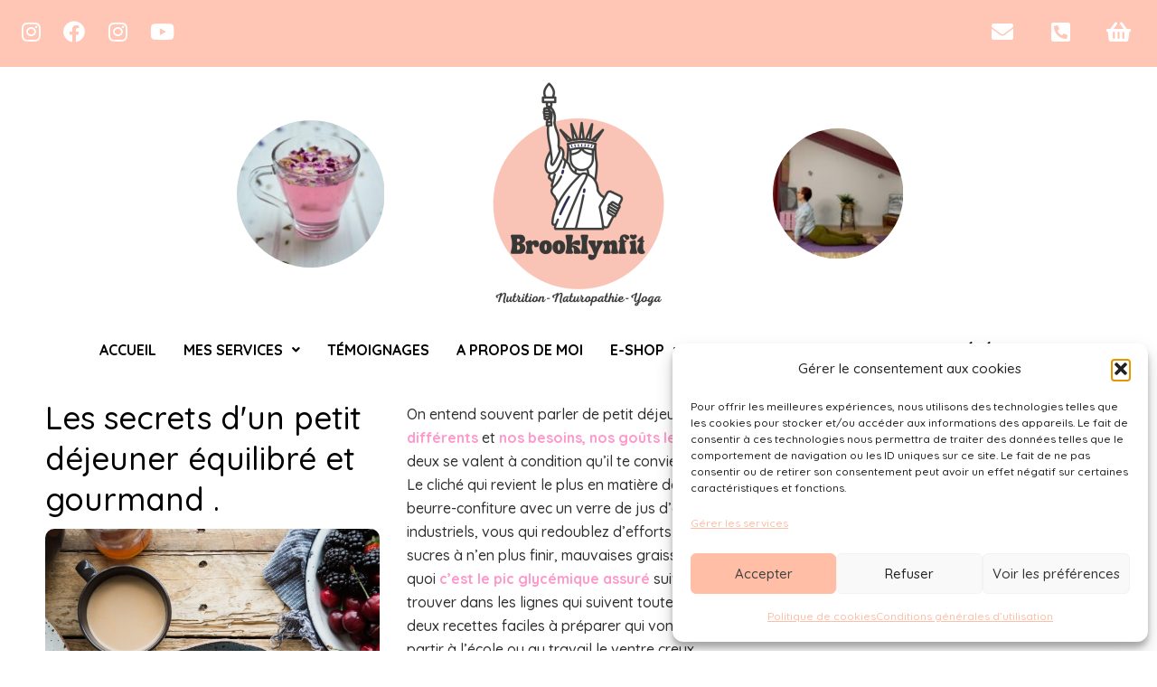

--- FILE ---
content_type: text/css
request_url: https://www.brooklynfit.fr/wp-content/uploads/elementor/css/post-5.css?ver=1734366453
body_size: 344
content:
.elementor-kit-5{--e-global-color-primary:#6EC1E4;--e-global-color-secondary:#000000;--e-global-color-text:#201F1F;--e-global-color-accent:#61CE70;--e-global-color-ed765d3:#E4E1E1;--e-global-typography-primary-font-family:"Quicksand";--e-global-typography-primary-font-weight:600;--e-global-typography-secondary-font-family:"Quicksand";--e-global-typography-secondary-font-weight:400;--e-global-typography-text-font-family:"Quicksand";--e-global-typography-text-font-weight:400;--e-global-typography-accent-font-family:"Quicksand";--e-global-typography-accent-font-weight:500;color:#2F2F2F;font-family:"Quicksand", Sans-serif;font-size:16px;font-weight:500;}.elementor-kit-5 p{margin-bottom:0px;}.elementor-kit-5 a{color:#000000;}.elementor-kit-5 h1{color:#020202;}.elementor-kit-5 h2{color:#000000;}.elementor-kit-5 h3{color:#000000;}.elementor-kit-5 h4{color:#000000;}.elementor-kit-5 h5{color:#000000;}.elementor-kit-5 h6{color:#000000;}.elementor-section.elementor-section-boxed > .elementor-container{max-width:1140px;}.e-con{--container-max-width:1140px;}.elementor-widget:not(:last-child){margin-block-end:20px;}.elementor-element{--widgets-spacing:20px 20px;}{}h1.entry-title{display:var(--page-title-display);}@media(max-width:1024px){.elementor-section.elementor-section-boxed > .elementor-container{max-width:1024px;}.e-con{--container-max-width:1024px;}}@media(max-width:767px){.elementor-section.elementor-section-boxed > .elementor-container{max-width:1130px;}.e-con{--container-max-width:1130px;}}

--- FILE ---
content_type: text/css
request_url: https://www.brooklynfit.fr/wp-content/uploads/elementor/css/post-9800.css?ver=1734366454
body_size: 2068
content:
.elementor-9800 .elementor-element.elementor-element-42eb4e8 > .elementor-container{min-height:40px;}.elementor-9800 .elementor-element.elementor-element-42eb4e8:not(.elementor-motion-effects-element-type-background), .elementor-9800 .elementor-element.elementor-element-42eb4e8 > .elementor-motion-effects-container > .elementor-motion-effects-layer{background-color:#FFC6B5;}.elementor-9800 .elementor-element.elementor-element-42eb4e8{transition:background 0.3s, border 0.3s, border-radius 0.3s, box-shadow 0.3s;margin-top:0px;margin-bottom:0px;padding:3px 0px 0px 0px;}.elementor-9800 .elementor-element.elementor-element-42eb4e8 > .elementor-background-overlay{transition:background 0.3s, border-radius 0.3s, opacity 0.3s;}.elementor-bc-flex-widget .elementor-9800 .elementor-element.elementor-element-290c4df.elementor-column .elementor-widget-wrap{align-items:center;}.elementor-9800 .elementor-element.elementor-element-290c4df.elementor-column.elementor-element[data-element_type="column"] > .elementor-widget-wrap.elementor-element-populated{align-content:center;align-items:center;}.elementor-9800 .elementor-element.elementor-element-0480b8d > .elementor-container > .elementor-column > .elementor-widget-wrap{align-content:center;align-items:center;}.elementor-9800 .elementor-element.elementor-element-0480b8d{margin-top:-15px;margin-bottom:-15px;padding:0px 0px 0px 0px;}.elementor-9800 .elementor-element.elementor-element-8198277 .elementor-icon-wrapper{text-align:center;}.elementor-9800 .elementor-element.elementor-element-8198277.elementor-view-stacked .elementor-icon{background-color:#FFFFFF;}.elementor-9800 .elementor-element.elementor-element-8198277.elementor-view-framed .elementor-icon, .elementor-9800 .elementor-element.elementor-element-8198277.elementor-view-default .elementor-icon{color:#FFFFFF;border-color:#FFFFFF;}.elementor-9800 .elementor-element.elementor-element-8198277.elementor-view-framed .elementor-icon, .elementor-9800 .elementor-element.elementor-element-8198277.elementor-view-default .elementor-icon svg{fill:#FFFFFF;}.elementor-9800 .elementor-element.elementor-element-8198277.elementor-view-stacked .elementor-icon:hover{background-color:#AAAAAA;}.elementor-9800 .elementor-element.elementor-element-8198277.elementor-view-framed .elementor-icon:hover, .elementor-9800 .elementor-element.elementor-element-8198277.elementor-view-default .elementor-icon:hover{color:#AAAAAA;border-color:#AAAAAA;}.elementor-9800 .elementor-element.elementor-element-8198277.elementor-view-framed .elementor-icon:hover, .elementor-9800 .elementor-element.elementor-element-8198277.elementor-view-default .elementor-icon:hover svg{fill:#AAAAAA;}.elementor-9800 .elementor-element.elementor-element-8198277 .elementor-icon{font-size:24px;}.elementor-9800 .elementor-element.elementor-element-8198277 .elementor-icon svg{height:24px;}.elementor-9800 .elementor-element.elementor-element-f6c2084 .elementor-icon-wrapper{text-align:center;}.elementor-9800 .elementor-element.elementor-element-f6c2084.elementor-view-stacked .elementor-icon{background-color:#FFFFFF;}.elementor-9800 .elementor-element.elementor-element-f6c2084.elementor-view-framed .elementor-icon, .elementor-9800 .elementor-element.elementor-element-f6c2084.elementor-view-default .elementor-icon{color:#FFFFFF;border-color:#FFFFFF;}.elementor-9800 .elementor-element.elementor-element-f6c2084.elementor-view-framed .elementor-icon, .elementor-9800 .elementor-element.elementor-element-f6c2084.elementor-view-default .elementor-icon svg{fill:#FFFFFF;}.elementor-9800 .elementor-element.elementor-element-f6c2084.elementor-view-stacked .elementor-icon:hover{background-color:#AAAAAA;}.elementor-9800 .elementor-element.elementor-element-f6c2084.elementor-view-framed .elementor-icon:hover, .elementor-9800 .elementor-element.elementor-element-f6c2084.elementor-view-default .elementor-icon:hover{color:#AAAAAA;border-color:#AAAAAA;}.elementor-9800 .elementor-element.elementor-element-f6c2084.elementor-view-framed .elementor-icon:hover, .elementor-9800 .elementor-element.elementor-element-f6c2084.elementor-view-default .elementor-icon:hover svg{fill:#AAAAAA;}.elementor-9800 .elementor-element.elementor-element-f6c2084 .elementor-icon{font-size:24px;}.elementor-9800 .elementor-element.elementor-element-f6c2084 .elementor-icon svg{height:24px;}.elementor-9800 .elementor-element.elementor-element-e2f4016 .elementor-icon-wrapper{text-align:center;}.elementor-9800 .elementor-element.elementor-element-e2f4016.elementor-view-stacked .elementor-icon{background-color:#FFFFFF;}.elementor-9800 .elementor-element.elementor-element-e2f4016.elementor-view-framed .elementor-icon, .elementor-9800 .elementor-element.elementor-element-e2f4016.elementor-view-default .elementor-icon{color:#FFFFFF;border-color:#FFFFFF;}.elementor-9800 .elementor-element.elementor-element-e2f4016.elementor-view-framed .elementor-icon, .elementor-9800 .elementor-element.elementor-element-e2f4016.elementor-view-default .elementor-icon svg{fill:#FFFFFF;}.elementor-9800 .elementor-element.elementor-element-e2f4016.elementor-view-stacked .elementor-icon:hover{background-color:#AAAAAA;}.elementor-9800 .elementor-element.elementor-element-e2f4016.elementor-view-framed .elementor-icon:hover, .elementor-9800 .elementor-element.elementor-element-e2f4016.elementor-view-default .elementor-icon:hover{color:#AAAAAA;border-color:#AAAAAA;}.elementor-9800 .elementor-element.elementor-element-e2f4016.elementor-view-framed .elementor-icon:hover, .elementor-9800 .elementor-element.elementor-element-e2f4016.elementor-view-default .elementor-icon:hover svg{fill:#AAAAAA;}.elementor-9800 .elementor-element.elementor-element-e2f4016 .elementor-icon{font-size:24px;}.elementor-9800 .elementor-element.elementor-element-e2f4016 .elementor-icon svg{height:24px;}.elementor-9800 .elementor-element.elementor-element-b6f56f6 .elementor-icon-wrapper{text-align:center;}.elementor-9800 .elementor-element.elementor-element-b6f56f6.elementor-view-stacked .elementor-icon{background-color:#FFFFFF;}.elementor-9800 .elementor-element.elementor-element-b6f56f6.elementor-view-framed .elementor-icon, .elementor-9800 .elementor-element.elementor-element-b6f56f6.elementor-view-default .elementor-icon{color:#FFFFFF;border-color:#FFFFFF;}.elementor-9800 .elementor-element.elementor-element-b6f56f6.elementor-view-framed .elementor-icon, .elementor-9800 .elementor-element.elementor-element-b6f56f6.elementor-view-default .elementor-icon svg{fill:#FFFFFF;}.elementor-9800 .elementor-element.elementor-element-b6f56f6.elementor-view-stacked .elementor-icon:hover{background-color:#AAAAAA;}.elementor-9800 .elementor-element.elementor-element-b6f56f6.elementor-view-framed .elementor-icon:hover, .elementor-9800 .elementor-element.elementor-element-b6f56f6.elementor-view-default .elementor-icon:hover{color:#AAAAAA;border-color:#AAAAAA;}.elementor-9800 .elementor-element.elementor-element-b6f56f6.elementor-view-framed .elementor-icon:hover, .elementor-9800 .elementor-element.elementor-element-b6f56f6.elementor-view-default .elementor-icon:hover svg{fill:#AAAAAA;}.elementor-9800 .elementor-element.elementor-element-b6f56f6 .elementor-icon{font-size:24px;}.elementor-9800 .elementor-element.elementor-element-b6f56f6 .elementor-icon svg{height:24px;}.elementor-bc-flex-widget .elementor-9800 .elementor-element.elementor-element-9f36009.elementor-column .elementor-widget-wrap{align-items:center;}.elementor-9800 .elementor-element.elementor-element-9f36009.elementor-column.elementor-element[data-element_type="column"] > .elementor-widget-wrap.elementor-element-populated{align-content:center;align-items:center;}.elementor-9800 .elementor-element.elementor-element-2bcc49a .elementor-icon-wrapper{text-align:center;}.elementor-9800 .elementor-element.elementor-element-2bcc49a.elementor-view-stacked .elementor-icon{background-color:#FFFFFF;}.elementor-9800 .elementor-element.elementor-element-2bcc49a.elementor-view-framed .elementor-icon, .elementor-9800 .elementor-element.elementor-element-2bcc49a.elementor-view-default .elementor-icon{color:#FFFFFF;border-color:#FFFFFF;}.elementor-9800 .elementor-element.elementor-element-2bcc49a.elementor-view-framed .elementor-icon, .elementor-9800 .elementor-element.elementor-element-2bcc49a.elementor-view-default .elementor-icon svg{fill:#FFFFFF;}.elementor-9800 .elementor-element.elementor-element-2bcc49a.elementor-view-stacked .elementor-icon:hover{background-color:#AAAAAA;}.elementor-9800 .elementor-element.elementor-element-2bcc49a.elementor-view-framed .elementor-icon:hover, .elementor-9800 .elementor-element.elementor-element-2bcc49a.elementor-view-default .elementor-icon:hover{color:#AAAAAA;border-color:#AAAAAA;}.elementor-9800 .elementor-element.elementor-element-2bcc49a.elementor-view-framed .elementor-icon:hover, .elementor-9800 .elementor-element.elementor-element-2bcc49a.elementor-view-default .elementor-icon:hover svg{fill:#AAAAAA;}.elementor-9800 .elementor-element.elementor-element-2bcc49a .elementor-icon{font-size:24px;}.elementor-9800 .elementor-element.elementor-element-2bcc49a .elementor-icon svg{height:24px;}.elementor-9800 .elementor-element.elementor-element-2ab21c9 .elementor-icon-wrapper{text-align:center;}.elementor-9800 .elementor-element.elementor-element-2ab21c9.elementor-view-stacked .elementor-icon{background-color:#FFFFFF;}.elementor-9800 .elementor-element.elementor-element-2ab21c9.elementor-view-framed .elementor-icon, .elementor-9800 .elementor-element.elementor-element-2ab21c9.elementor-view-default .elementor-icon{color:#FFFFFF;border-color:#FFFFFF;}.elementor-9800 .elementor-element.elementor-element-2ab21c9.elementor-view-framed .elementor-icon, .elementor-9800 .elementor-element.elementor-element-2ab21c9.elementor-view-default .elementor-icon svg{fill:#FFFFFF;}.elementor-9800 .elementor-element.elementor-element-2ab21c9.elementor-view-stacked .elementor-icon:hover{background-color:#AAAAAA;}.elementor-9800 .elementor-element.elementor-element-2ab21c9.elementor-view-framed .elementor-icon:hover, .elementor-9800 .elementor-element.elementor-element-2ab21c9.elementor-view-default .elementor-icon:hover{color:#AAAAAA;border-color:#AAAAAA;}.elementor-9800 .elementor-element.elementor-element-2ab21c9.elementor-view-framed .elementor-icon:hover, .elementor-9800 .elementor-element.elementor-element-2ab21c9.elementor-view-default .elementor-icon:hover svg{fill:#AAAAAA;}.elementor-9800 .elementor-element.elementor-element-2ab21c9 .elementor-icon{font-size:24px;}.elementor-9800 .elementor-element.elementor-element-2ab21c9 .elementor-icon svg{height:24px;}.elementor-9800 .elementor-element.elementor-element-16c1fa5 .elementor-icon-wrapper{text-align:center;}.elementor-9800 .elementor-element.elementor-element-16c1fa5.elementor-view-stacked .elementor-icon{background-color:#FFFFFF;}.elementor-9800 .elementor-element.elementor-element-16c1fa5.elementor-view-framed .elementor-icon, .elementor-9800 .elementor-element.elementor-element-16c1fa5.elementor-view-default .elementor-icon{color:#FFFFFF;border-color:#FFFFFF;}.elementor-9800 .elementor-element.elementor-element-16c1fa5.elementor-view-framed .elementor-icon, .elementor-9800 .elementor-element.elementor-element-16c1fa5.elementor-view-default .elementor-icon svg{fill:#FFFFFF;}.elementor-9800 .elementor-element.elementor-element-16c1fa5.elementor-view-stacked .elementor-icon:hover{background-color:#AAAAAA;}.elementor-9800 .elementor-element.elementor-element-16c1fa5.elementor-view-framed .elementor-icon:hover, .elementor-9800 .elementor-element.elementor-element-16c1fa5.elementor-view-default .elementor-icon:hover{color:#AAAAAA;border-color:#AAAAAA;}.elementor-9800 .elementor-element.elementor-element-16c1fa5.elementor-view-framed .elementor-icon:hover, .elementor-9800 .elementor-element.elementor-element-16c1fa5.elementor-view-default .elementor-icon:hover svg{fill:#AAAAAA;}.elementor-9800 .elementor-element.elementor-element-16c1fa5 .elementor-icon{font-size:24px;}.elementor-9800 .elementor-element.elementor-element-16c1fa5 .elementor-icon svg{height:24px;}.elementor-9800 .elementor-element.elementor-element-bf7f082 > .elementor-background-overlay{opacity:0.14;transition:background 0.3s, border-radius 0.3s, opacity 0.3s;}.elementor-9800 .elementor-element.elementor-element-bf7f082{transition:background 0.3s, border 0.3s, border-radius 0.3s, box-shadow 0.3s;}.elementor-bc-flex-widget .elementor-9800 .elementor-element.elementor-element-f8372f6.elementor-column .elementor-widget-wrap{align-items:center;}.elementor-9800 .elementor-element.elementor-element-f8372f6.elementor-column.elementor-element[data-element_type="column"] > .elementor-widget-wrap.elementor-element-populated{align-content:center;align-items:center;}.elementor-9800 .elementor-element.elementor-element-097d457:not( .elementor-widget-image ) .elementor-widget-container{-webkit-mask-image:url( https://www.brooklynfit.fr/wp-content/plugins/elementor/assets//mask-shapes/circle.svg );-webkit-mask-size:contain;-webkit-mask-position:center center;-webkit-mask-repeat:no-repeat;}.elementor-9800 .elementor-element.elementor-element-097d457.elementor-widget-image .elementor-widget-container img{-webkit-mask-image:url( https://www.brooklynfit.fr/wp-content/plugins/elementor/assets//mask-shapes/circle.svg );-webkit-mask-size:contain;-webkit-mask-position:center center;-webkit-mask-repeat:no-repeat;}.elementor-bc-flex-widget .elementor-9800 .elementor-element.elementor-element-2a90f01.elementor-column .elementor-widget-wrap{align-items:center;}.elementor-9800 .elementor-element.elementor-element-2a90f01.elementor-column.elementor-element[data-element_type="column"] > .elementor-widget-wrap.elementor-element-populated{align-content:center;align-items:center;}.elementor-9800 .elementor-element.elementor-element-02bcc6e:not( .elementor-widget-image ) .elementor-widget-container{-webkit-mask-image:url( https://www.brooklynfit.fr/wp-content/plugins/elementor/assets//mask-shapes/circle.svg );-webkit-mask-size:contain;-webkit-mask-position:center center;-webkit-mask-repeat:no-repeat;}.elementor-9800 .elementor-element.elementor-element-02bcc6e.elementor-widget-image .elementor-widget-container img{-webkit-mask-image:url( https://www.brooklynfit.fr/wp-content/plugins/elementor/assets//mask-shapes/circle.svg );-webkit-mask-size:contain;-webkit-mask-position:center center;-webkit-mask-repeat:no-repeat;}.elementor-bc-flex-widget .elementor-9800 .elementor-element.elementor-element-97da1fa.elementor-column .elementor-widget-wrap{align-items:center;}.elementor-9800 .elementor-element.elementor-element-97da1fa.elementor-column.elementor-element[data-element_type="column"] > .elementor-widget-wrap.elementor-element-populated{align-content:center;align-items:center;}.elementor-bc-flex-widget .elementor-9800 .elementor-element.elementor-element-823c505.elementor-column .elementor-widget-wrap{align-items:center;}.elementor-9800 .elementor-element.elementor-element-823c505.elementor-column.elementor-element[data-element_type="column"] > .elementor-widget-wrap.elementor-element-populated{align-content:center;align-items:center;}.elementor-9800 .elementor-element.elementor-element-5561168:not( .elementor-widget-image ) .elementor-widget-container{-webkit-mask-image:url( https://www.brooklynfit.fr/wp-content/plugins/elementor/assets//mask-shapes/circle.svg );-webkit-mask-size:contain;-webkit-mask-position:center center;-webkit-mask-repeat:no-repeat;}.elementor-9800 .elementor-element.elementor-element-5561168.elementor-widget-image .elementor-widget-container img{-webkit-mask-image:url( https://www.brooklynfit.fr/wp-content/plugins/elementor/assets//mask-shapes/circle.svg );-webkit-mask-size:contain;-webkit-mask-position:center center;-webkit-mask-repeat:no-repeat;}.elementor-bc-flex-widget .elementor-9800 .elementor-element.elementor-element-8a294ad.elementor-column .elementor-widget-wrap{align-items:center;}.elementor-9800 .elementor-element.elementor-element-8a294ad.elementor-column.elementor-element[data-element_type="column"] > .elementor-widget-wrap.elementor-element-populated{align-content:center;align-items:center;}.elementor-9800 .elementor-element.elementor-element-91d06bf:not( .elementor-widget-image ) .elementor-widget-container{-webkit-mask-image:url( https://www.brooklynfit.fr/wp-content/plugins/elementor/assets//mask-shapes/circle.svg );-webkit-mask-size:contain;-webkit-mask-position:center center;-webkit-mask-repeat:no-repeat;}.elementor-9800 .elementor-element.elementor-element-91d06bf.elementor-widget-image .elementor-widget-container img{-webkit-mask-image:url( https://www.brooklynfit.fr/wp-content/plugins/elementor/assets//mask-shapes/circle.svg );-webkit-mask-size:contain;-webkit-mask-position:center center;-webkit-mask-repeat:no-repeat;}.elementor-9800 .elementor-element.elementor-element-115c44c{transition:background 0.3s, border 0.3s, border-radius 0.3s, box-shadow 0.3s;}.elementor-9800 .elementor-element.elementor-element-115c44c > .elementor-background-overlay{transition:background 0.3s, border-radius 0.3s, opacity 0.3s;}.elementor-9800 .elementor-element.elementor-element-1e1e3ed .hfe-nav-menu__toggle{margin:0 auto;}.elementor-9800 .elementor-element.elementor-element-1e1e3ed .menu-item a.hfe-menu-item{padding-left:15px;padding-right:15px;}.elementor-9800 .elementor-element.elementor-element-1e1e3ed .menu-item a.hfe-sub-menu-item{padding-left:calc( 15px + 20px );padding-right:15px;}.elementor-9800 .elementor-element.elementor-element-1e1e3ed .hfe-nav-menu__layout-vertical .menu-item ul ul a.hfe-sub-menu-item{padding-left:calc( 15px + 40px );padding-right:15px;}.elementor-9800 .elementor-element.elementor-element-1e1e3ed .hfe-nav-menu__layout-vertical .menu-item ul ul ul a.hfe-sub-menu-item{padding-left:calc( 15px + 60px );padding-right:15px;}.elementor-9800 .elementor-element.elementor-element-1e1e3ed .hfe-nav-menu__layout-vertical .menu-item ul ul ul ul a.hfe-sub-menu-item{padding-left:calc( 15px + 80px );padding-right:15px;}.elementor-9800 .elementor-element.elementor-element-1e1e3ed .menu-item a.hfe-menu-item, .elementor-9800 .elementor-element.elementor-element-1e1e3ed .menu-item a.hfe-sub-menu-item{padding-top:15px;padding-bottom:15px;}.elementor-9800 .elementor-element.elementor-element-1e1e3ed a.hfe-menu-item, .elementor-9800 .elementor-element.elementor-element-1e1e3ed a.hfe-sub-menu-item{font-family:"Quicksand", Sans-serif;font-weight:700;text-transform:uppercase;}.elementor-9800 .elementor-element.elementor-element-1e1e3ed .menu-item a.hfe-menu-item, .elementor-9800 .elementor-element.elementor-element-1e1e3ed .sub-menu a.hfe-sub-menu-item{color:#000000;}.elementor-9800 .elementor-element.elementor-element-1e1e3ed .menu-item a.hfe-menu-item:hover,
								.elementor-9800 .elementor-element.elementor-element-1e1e3ed .sub-menu a.hfe-sub-menu-item:hover,
								.elementor-9800 .elementor-element.elementor-element-1e1e3ed .menu-item.current-menu-item a.hfe-menu-item,
								.elementor-9800 .elementor-element.elementor-element-1e1e3ed .menu-item a.hfe-menu-item.highlighted,
								.elementor-9800 .elementor-element.elementor-element-1e1e3ed .menu-item a.hfe-menu-item:focus{color:#FFC6B5;}.elementor-9800 .elementor-element.elementor-element-1e1e3ed .menu-item.current-menu-item a.hfe-menu-item,
								.elementor-9800 .elementor-element.elementor-element-1e1e3ed .menu-item.current-menu-ancestor a.hfe-menu-item{color:#FFFFFF;background-color:#FFC6B5;}.elementor-9800 .elementor-element.elementor-element-1e1e3ed .sub-menu,
								.elementor-9800 .elementor-element.elementor-element-1e1e3ed nav.hfe-dropdown,
								.elementor-9800 .elementor-element.elementor-element-1e1e3ed nav.hfe-dropdown-expandible,
								.elementor-9800 .elementor-element.elementor-element-1e1e3ed nav.hfe-dropdown .menu-item a.hfe-menu-item,
								.elementor-9800 .elementor-element.elementor-element-1e1e3ed nav.hfe-dropdown .menu-item a.hfe-sub-menu-item{background-color:#FFD3C6;}.elementor-9800 .elementor-element.elementor-element-1e1e3ed .sub-menu a.hfe-sub-menu-item:hover,
								.elementor-9800 .elementor-element.elementor-element-1e1e3ed nav.hfe-dropdown li a.hfe-menu-item:hover,
								.elementor-9800 .elementor-element.elementor-element-1e1e3ed nav.hfe-dropdown li a.hfe-sub-menu-item:hover,
								.elementor-9800 .elementor-element.elementor-element-1e1e3ed nav.hfe-dropdown-expandible li a.hfe-menu-item:hover,
								.elementor-9800 .elementor-element.elementor-element-1e1e3ed nav.hfe-dropdown-expandible li a.hfe-sub-menu-item:hover{background-color:#7B7777;}.elementor-9800 .elementor-element.elementor-element-1e1e3ed ul.sub-menu{width:220px;}.elementor-9800 .elementor-element.elementor-element-1e1e3ed .sub-menu a.hfe-sub-menu-item,
						 .elementor-9800 .elementor-element.elementor-element-1e1e3ed nav.hfe-dropdown li a.hfe-menu-item,
						 .elementor-9800 .elementor-element.elementor-element-1e1e3ed nav.hfe-dropdown li a.hfe-sub-menu-item,
						 .elementor-9800 .elementor-element.elementor-element-1e1e3ed nav.hfe-dropdown-expandible li a.hfe-menu-item,
						 .elementor-9800 .elementor-element.elementor-element-1e1e3ed nav.hfe-dropdown-expandible li a.hfe-sub-menu-item{padding-top:15px;padding-bottom:15px;}.elementor-9800 .elementor-element.elementor-element-1e1e3ed .sub-menu li.menu-item:not(:last-child),
						.elementor-9800 .elementor-element.elementor-element-1e1e3ed nav.hfe-dropdown li.menu-item:not(:last-child),
						.elementor-9800 .elementor-element.elementor-element-1e1e3ed nav.hfe-dropdown-expandible li.menu-item:not(:last-child){border-bottom-style:none;}.elementor-9800 .elementor-element.elementor-element-2d8c844 .hfe-nav-menu__toggle{margin:0 auto;}.elementor-9800 .elementor-element.elementor-element-2d8c844 .menu-item a.hfe-menu-item{padding-left:15px;padding-right:15px;}.elementor-9800 .elementor-element.elementor-element-2d8c844 .menu-item a.hfe-sub-menu-item{padding-left:calc( 15px + 20px );padding-right:15px;}.elementor-9800 .elementor-element.elementor-element-2d8c844 .hfe-nav-menu__layout-vertical .menu-item ul ul a.hfe-sub-menu-item{padding-left:calc( 15px + 40px );padding-right:15px;}.elementor-9800 .elementor-element.elementor-element-2d8c844 .hfe-nav-menu__layout-vertical .menu-item ul ul ul a.hfe-sub-menu-item{padding-left:calc( 15px + 60px );padding-right:15px;}.elementor-9800 .elementor-element.elementor-element-2d8c844 .hfe-nav-menu__layout-vertical .menu-item ul ul ul ul a.hfe-sub-menu-item{padding-left:calc( 15px + 80px );padding-right:15px;}.elementor-9800 .elementor-element.elementor-element-2d8c844 .menu-item a.hfe-menu-item, .elementor-9800 .elementor-element.elementor-element-2d8c844 .menu-item a.hfe-sub-menu-item{padding-top:15px;padding-bottom:15px;}.elementor-9800 .elementor-element.elementor-element-2d8c844 a.hfe-menu-item, .elementor-9800 .elementor-element.elementor-element-2d8c844 a.hfe-sub-menu-item{font-family:"Quicksand", Sans-serif;font-weight:700;text-transform:uppercase;}.elementor-9800 .elementor-element.elementor-element-2d8c844 .menu-item a.hfe-menu-item, .elementor-9800 .elementor-element.elementor-element-2d8c844 .sub-menu a.hfe-sub-menu-item{color:#000000;}.elementor-9800 .elementor-element.elementor-element-2d8c844 .menu-item a.hfe-menu-item:hover,
								.elementor-9800 .elementor-element.elementor-element-2d8c844 .sub-menu a.hfe-sub-menu-item:hover,
								.elementor-9800 .elementor-element.elementor-element-2d8c844 .menu-item.current-menu-item a.hfe-menu-item,
								.elementor-9800 .elementor-element.elementor-element-2d8c844 .menu-item a.hfe-menu-item.highlighted,
								.elementor-9800 .elementor-element.elementor-element-2d8c844 .menu-item a.hfe-menu-item:focus{color:#FFC6B5;}.elementor-9800 .elementor-element.elementor-element-2d8c844 .menu-item.current-menu-item a.hfe-menu-item,
								.elementor-9800 .elementor-element.elementor-element-2d8c844 .menu-item.current-menu-ancestor a.hfe-menu-item{color:#FFFFFF;background-color:#FFC6B5;}.elementor-9800 .elementor-element.elementor-element-2d8c844 .sub-menu,
								.elementor-9800 .elementor-element.elementor-element-2d8c844 nav.hfe-dropdown,
								.elementor-9800 .elementor-element.elementor-element-2d8c844 nav.hfe-dropdown-expandible,
								.elementor-9800 .elementor-element.elementor-element-2d8c844 nav.hfe-dropdown .menu-item a.hfe-menu-item,
								.elementor-9800 .elementor-element.elementor-element-2d8c844 nav.hfe-dropdown .menu-item a.hfe-sub-menu-item{background-color:#FFD3C6;}.elementor-9800 .elementor-element.elementor-element-2d8c844 .sub-menu a.hfe-sub-menu-item:hover,
								.elementor-9800 .elementor-element.elementor-element-2d8c844 nav.hfe-dropdown li a.hfe-menu-item:hover,
								.elementor-9800 .elementor-element.elementor-element-2d8c844 nav.hfe-dropdown li a.hfe-sub-menu-item:hover,
								.elementor-9800 .elementor-element.elementor-element-2d8c844 nav.hfe-dropdown-expandible li a.hfe-menu-item:hover,
								.elementor-9800 .elementor-element.elementor-element-2d8c844 nav.hfe-dropdown-expandible li a.hfe-sub-menu-item:hover{background-color:#7B7777;}.elementor-9800 .elementor-element.elementor-element-2d8c844 ul.sub-menu{width:220px;}.elementor-9800 .elementor-element.elementor-element-2d8c844 .sub-menu a.hfe-sub-menu-item,
						 .elementor-9800 .elementor-element.elementor-element-2d8c844 nav.hfe-dropdown li a.hfe-menu-item,
						 .elementor-9800 .elementor-element.elementor-element-2d8c844 nav.hfe-dropdown li a.hfe-sub-menu-item,
						 .elementor-9800 .elementor-element.elementor-element-2d8c844 nav.hfe-dropdown-expandible li a.hfe-menu-item,
						 .elementor-9800 .elementor-element.elementor-element-2d8c844 nav.hfe-dropdown-expandible li a.hfe-sub-menu-item{padding-top:15px;padding-bottom:15px;}.elementor-9800 .elementor-element.elementor-element-2d8c844 .sub-menu li.menu-item:not(:last-child),
						.elementor-9800 .elementor-element.elementor-element-2d8c844 nav.hfe-dropdown li.menu-item:not(:last-child),
						.elementor-9800 .elementor-element.elementor-element-2d8c844 nav.hfe-dropdown-expandible li.menu-item:not(:last-child){border-bottom-style:none;}.elementor-9800 .elementor-element.elementor-element-dc1f227 .elementor-icon-wrapper{text-align:center;}.elementor-9800 .elementor-element.elementor-element-dc1f227.elementor-view-stacked .elementor-icon{background-color:#D8A5A5;}.elementor-9800 .elementor-element.elementor-element-dc1f227.elementor-view-framed .elementor-icon, .elementor-9800 .elementor-element.elementor-element-dc1f227.elementor-view-default .elementor-icon{color:#D8A5A5;border-color:#D8A5A5;}.elementor-9800 .elementor-element.elementor-element-dc1f227.elementor-view-framed .elementor-icon, .elementor-9800 .elementor-element.elementor-element-dc1f227.elementor-view-default .elementor-icon svg{fill:#D8A5A5;}.elementor-9800 .elementor-element.elementor-element-dc1f227.elementor-view-stacked .elementor-icon:hover{background-color:#AAAAAA;}.elementor-9800 .elementor-element.elementor-element-dc1f227.elementor-view-framed .elementor-icon:hover, .elementor-9800 .elementor-element.elementor-element-dc1f227.elementor-view-default .elementor-icon:hover{color:#AAAAAA;border-color:#AAAAAA;}.elementor-9800 .elementor-element.elementor-element-dc1f227.elementor-view-framed .elementor-icon:hover, .elementor-9800 .elementor-element.elementor-element-dc1f227.elementor-view-default .elementor-icon:hover svg{fill:#AAAAAA;}.elementor-9800 .elementor-element.elementor-element-dc1f227 .elementor-icon{font-size:24px;}.elementor-9800 .elementor-element.elementor-element-dc1f227 .elementor-icon svg{height:24px;}.elementor-9800 .elementor-element.elementor-element-5ec6cba .elementor-icon-wrapper{text-align:center;}.elementor-9800 .elementor-element.elementor-element-5ec6cba.elementor-view-stacked .elementor-icon{background-color:#D8A5A5;}.elementor-9800 .elementor-element.elementor-element-5ec6cba.elementor-view-framed .elementor-icon, .elementor-9800 .elementor-element.elementor-element-5ec6cba.elementor-view-default .elementor-icon{color:#D8A5A5;border-color:#D8A5A5;}.elementor-9800 .elementor-element.elementor-element-5ec6cba.elementor-view-framed .elementor-icon, .elementor-9800 .elementor-element.elementor-element-5ec6cba.elementor-view-default .elementor-icon svg{fill:#D8A5A5;}.elementor-9800 .elementor-element.elementor-element-5ec6cba.elementor-view-stacked .elementor-icon:hover{background-color:#AAAAAA;}.elementor-9800 .elementor-element.elementor-element-5ec6cba.elementor-view-framed .elementor-icon:hover, .elementor-9800 .elementor-element.elementor-element-5ec6cba.elementor-view-default .elementor-icon:hover{color:#AAAAAA;border-color:#AAAAAA;}.elementor-9800 .elementor-element.elementor-element-5ec6cba.elementor-view-framed .elementor-icon:hover, .elementor-9800 .elementor-element.elementor-element-5ec6cba.elementor-view-default .elementor-icon:hover svg{fill:#AAAAAA;}.elementor-9800 .elementor-element.elementor-element-5ec6cba .elementor-icon{font-size:24px;}.elementor-9800 .elementor-element.elementor-element-5ec6cba .elementor-icon svg{height:24px;}@media(max-width:767px){.elementor-9800 .elementor-element.elementor-element-40da04b{width:20%;}.elementor-9800 .elementor-element.elementor-element-4491789{width:60%;}.elementor-bc-flex-widget .elementor-9800 .elementor-element.elementor-element-4491789.elementor-column .elementor-widget-wrap{align-items:center;}.elementor-9800 .elementor-element.elementor-element-4491789.elementor-column.elementor-element[data-element_type="column"] > .elementor-widget-wrap.elementor-element-populated{align-content:center;align-items:center;}.elementor-9800 .elementor-element.elementor-element-2d8c844 nav.hfe-nav-menu__layout-horizontal:not(.hfe-dropdown) ul.sub-menu, .elementor-9800 .elementor-element.elementor-element-2d8c844 nav.hfe-nav-menu__layout-expandible.menu-is-active, .elementor-9800 .elementor-element.elementor-element-2d8c844 nav.hfe-nav-menu__layout-vertical:not(.hfe-dropdown) ul.sub-menu{margin-top:28px;}.elementor-9800 .elementor-element.elementor-element-2d8c844 .hfe-dropdown.menu-is-active{margin-top:28px;}.elementor-9800 .elementor-element.elementor-element-00f8654{width:15%;}.elementor-bc-flex-widget .elementor-9800 .elementor-element.elementor-element-00f8654.elementor-column .elementor-widget-wrap{align-items:center;}.elementor-9800 .elementor-element.elementor-element-00f8654.elementor-column.elementor-element[data-element_type="column"] > .elementor-widget-wrap.elementor-element-populated{align-content:center;align-items:center;}.elementor-9800 .elementor-element.elementor-element-dc1f227 .elementor-icon{font-size:16px;}.elementor-9800 .elementor-element.elementor-element-dc1f227 .elementor-icon svg{height:16px;}.elementor-9800 .elementor-element.elementor-element-5ec6cba .elementor-icon{font-size:16px;}.elementor-9800 .elementor-element.elementor-element-5ec6cba .elementor-icon svg{height:16px;}}@media(min-width:768px){.elementor-9800 .elementor-element.elementor-element-f8372f6{width:16%;}.elementor-9800 .elementor-element.elementor-element-2a90f01{width:16%;}.elementor-9800 .elementor-element.elementor-element-97da1fa{width:36%;}.elementor-9800 .elementor-element.elementor-element-823c505{width:14.35%;}.elementor-9800 .elementor-element.elementor-element-8a294ad{width:16%;}}

--- FILE ---
content_type: text/css
request_url: https://www.brooklynfit.fr/wp-content/uploads/elementor/css/post-9802.css?ver=1734366454
body_size: 1319
content:
.elementor-9802 .elementor-element.elementor-element-044c1f2:not(.elementor-motion-effects-element-type-background), .elementor-9802 .elementor-element.elementor-element-044c1f2 > .elementor-motion-effects-container > .elementor-motion-effects-layer{background-color:#F4F4F4;}.elementor-9802 .elementor-element.elementor-element-044c1f2{transition:background 0.3s, border 0.3s, border-radius 0.3s, box-shadow 0.3s;margin-top:040px;margin-bottom:0px;padding:0px 0px 0px 0px;}.elementor-9802 .elementor-element.elementor-element-044c1f2 > .elementor-background-overlay{transition:background 0.3s, border-radius 0.3s, opacity 0.3s;}.elementor-9802 .elementor-element.elementor-element-fbcbd60{text-align:center;color:#4E514F;font-family:"Quicksand", Sans-serif;font-size:17px;font-weight:800;}.elementor-9802 .elementor-element.elementor-element-fbcbd60 > .elementor-widget-container{margin:0px 0px 0px 0px;}.elementor-9802 .elementor-element.elementor-element-881f224{text-align:center;font-family:"Quicksand", Sans-serif;font-size:16px;font-weight:400;}.elementor-9802 .elementor-element.elementor-element-0f13f82 .ha-mc-input-label{font-family:"Quicksand", Sans-serif;color:#000000;}body[data-elementor-device-mode="desktop"] .elementor-9802 .elementor-element.elementor-element-0f13f82.ha-mailchimp-vertical .ha-mailchimp-form .ha-mc-input-wrapper{margin-bottom:30px;margin-right:unset;}body[data-elementor-device-mode="desktop"] .elementor-9802 .elementor-element.elementor-element-0f13f82.ha-mailchimp-horizontal .ha-mailchimp-form .ha-mc-input-wrapper{margin-right:30px;margin-bottom:unset;}body[data-elementor-device-mode="tablet"] .elementor-9802 .elementor-element.elementor-element-0f13f82.ha-mailchimp-tablet-vertical .ha-mailchimp-form .ha-mc-input-wrapper{margin-bottom:30px;margin-right:unset;}body[data-elementor-device-mode="tablet"] .elementor-9802 .elementor-element.elementor-element-0f13f82.ha-mailchimp-tablet-horizontal .ha-mailchimp-form .ha-mc-input-wrapper{margin-right:30px;margin-bottom:unset;}body[data-elementor-device-mode="mobile"] .elementor-9802 .elementor-element.elementor-element-0f13f82.ha-mailchimp-mobile-vertical .ha-mailchimp-form .ha-mc-input-wrapper{margin-bottom:30px;margin-right:unset;}body[data-elementor-device-mode="mobile"] .elementor-9802 .elementor-element.elementor-element-0f13f82.ha-mailchimp-mobile-horizontal .ha-mailchimp-form .ha-mc-input-wrapper{margin-right:30px;margin-bottom:unset;}.elementor-9802 .elementor-element.elementor-element-0f13f82 .ha-mc-input input{color:#000000;font-family:"Quicksand", Sans-serif;padding:0px 20px 0px 20px;}.elementor-9802 .elementor-element.elementor-element-0f13f82 .ha-mc-input input::-webkit-input-placeholder{color:#000000;font-size:14px;}.elementor-9802 .elementor-element.elementor-element-0f13f82 .ha-mc-input input::-moz-placeholder{color:#000000;font-size:14px;}.elementor-9802 .elementor-element.elementor-element-0f13f82 .ha-mc-input input:-ms-input-placeholder{color:#000000;font-size:14px;}.elementor-9802 .elementor-element.elementor-element-0f13f82 .ha-mc-input input:-moz-placeholder{color:#000000;font-size:14px;}.elementor-9802 .elementor-element.elementor-element-0f13f82 .ha-mc-input .ha-mc-icon-wrapper{background-color:#FFBEA5;font-size:12px;}.elementor-9802 .elementor-element.elementor-element-0f13f82 .ha-mc-input .ha-mc-icon-wrapper i{color:#000000;}.elementor-9802 .elementor-element.elementor-element-0f13f82 .ha-mc-input .ha-mc-icon-wrapper svg path{stroke:#000000;fill:#000000;}.elementor-9802 .elementor-element.elementor-element-0f13f82 .ha-mc-input .ha-mc-icon-wrapper svg{max-width:12px;max-height:12px;}.elementor-9802 .elementor-element.elementor-element-0f13f82 .ha-mc-button{padding:8px 20px 8px 20px;color:#000000;background-color:#FFBEA5;}.elementor-9802 .elementor-element.elementor-element-0f13f82 .ha-mc-button svg path{stroke:#000000;fill:#000000;}.elementor-9802 .elementor-element.elementor-element-0f13f82 .ha-mc-button:hover{color:#FFBEA5;background-color:#000000;}.elementor-9802 .elementor-element.elementor-element-0f13f82 .ha-mc-button:hover svg path{stroke:#FFBEA5;fill:#FFBEA5;}.elementor-9802 .elementor-element.elementor-element-0f13f82 .ha-mc-button .ha-mc-icon-wrapper > i, .elementor-9802 .elementor-element.elementor-element-0f13f82 .ha-mc-button .ha-mc-icon-wrapper > svg{margin-right:10px;}.elementor-9802 .elementor-element.elementor-element-0f13f82 .ha-mc-button .ha-mc-icon-wrapper{font-size:10px;}.elementor-9802 .elementor-element.elementor-element-0f13f82 .ha-mc-button .ha-mc-icon-wrapper svg{max-width:10px;max-height:10px;}.elementor-9802 .elementor-element.elementor-element-6530866:not(.elementor-motion-effects-element-type-background), .elementor-9802 .elementor-element.elementor-element-6530866 > .elementor-motion-effects-container > .elementor-motion-effects-layer{background-color:#F4F4F4;}.elementor-9802 .elementor-element.elementor-element-6530866{transition:background 0.3s, border 0.3s, border-radius 0.3s, box-shadow 0.3s;margin-top:040px;margin-bottom:0px;padding:0px 0px 0px 0px;}.elementor-9802 .elementor-element.elementor-element-6530866 > .elementor-background-overlay{transition:background 0.3s, border-radius 0.3s, opacity 0.3s;}.elementor-9802 .elementor-element.elementor-element-10e5271{text-align:center;color:#4E514F;font-family:"Quicksand", Sans-serif;font-size:17px;font-weight:800;}.elementor-9802 .elementor-element.elementor-element-10e5271 > .elementor-widget-container{margin:0px 0px 0px 0px;}.elementor-9802 .elementor-element.elementor-element-138ea3f{text-align:center;font-family:"Quicksand", Sans-serif;font-size:16px;font-weight:400;}.elementor-9802 .elementor-element.elementor-element-0874c53:not(.elementor-motion-effects-element-type-background), .elementor-9802 .elementor-element.elementor-element-0874c53 > .elementor-motion-effects-container > .elementor-motion-effects-layer{background-color:#FFC6B5;}.elementor-9802 .elementor-element.elementor-element-0874c53{transition:background 0.3s, border 0.3s, border-radius 0.3s, box-shadow 0.3s;}.elementor-9802 .elementor-element.elementor-element-0874c53 > .elementor-background-overlay{transition:background 0.3s, border-radius 0.3s, opacity 0.3s;}.elementor-9802 .elementor-element.elementor-element-967a789{text-align:center;color:#4E514F;font-family:"Quicksand", Sans-serif;font-size:17px;font-weight:800;}.elementor-9802 .elementor-element.elementor-element-967a789 > .elementor-widget-container{margin:0px 0px 0px 0px;}.elementor-9802 .elementor-element.elementor-element-1414682{text-align:center;color:#4E514F;font-family:"Quicksand", Sans-serif;font-size:17px;font-weight:800;}.elementor-9802 .elementor-element.elementor-element-1414682 > .elementor-widget-container{margin:0px 0px 0px 0px;}.elementor-9802 .elementor-element.elementor-element-c455f49 > .elementor-container > .elementor-column > .elementor-widget-wrap{align-content:center;align-items:center;}.elementor-9802 .elementor-element.elementor-element-c455f49{padding:0px 0px 0px 0px;}.elementor-9802 .elementor-element.elementor-element-a71f9e5 .elementor-icon-wrapper{text-align:right;}.elementor-9802 .elementor-element.elementor-element-a71f9e5.elementor-view-stacked .elementor-icon{background-color:#4E514F;}.elementor-9802 .elementor-element.elementor-element-a71f9e5.elementor-view-framed .elementor-icon, .elementor-9802 .elementor-element.elementor-element-a71f9e5.elementor-view-default .elementor-icon{color:#4E514F;border-color:#4E514F;}.elementor-9802 .elementor-element.elementor-element-a71f9e5.elementor-view-framed .elementor-icon, .elementor-9802 .elementor-element.elementor-element-a71f9e5.elementor-view-default .elementor-icon svg{fill:#4E514F;}.elementor-9802 .elementor-element.elementor-element-a71f9e5.elementor-view-stacked .elementor-icon:hover{background-color:#FFFFFF;}.elementor-9802 .elementor-element.elementor-element-a71f9e5.elementor-view-framed .elementor-icon:hover, .elementor-9802 .elementor-element.elementor-element-a71f9e5.elementor-view-default .elementor-icon:hover{color:#FFFFFF;border-color:#FFFFFF;}.elementor-9802 .elementor-element.elementor-element-a71f9e5.elementor-view-framed .elementor-icon:hover, .elementor-9802 .elementor-element.elementor-element-a71f9e5.elementor-view-default .elementor-icon:hover svg{fill:#FFFFFF;}.elementor-9802 .elementor-element.elementor-element-a71f9e5 .elementor-icon{font-size:46px;}.elementor-9802 .elementor-element.elementor-element-a71f9e5 .elementor-icon svg{height:46px;}.elementor-9802 .elementor-element.elementor-element-333c52d .elementor-icon-wrapper{text-align:left;}.elementor-9802 .elementor-element.elementor-element-333c52d.elementor-view-stacked .elementor-icon{background-color:#4E514F;}.elementor-9802 .elementor-element.elementor-element-333c52d.elementor-view-framed .elementor-icon, .elementor-9802 .elementor-element.elementor-element-333c52d.elementor-view-default .elementor-icon{color:#4E514F;border-color:#4E514F;}.elementor-9802 .elementor-element.elementor-element-333c52d.elementor-view-framed .elementor-icon, .elementor-9802 .elementor-element.elementor-element-333c52d.elementor-view-default .elementor-icon svg{fill:#4E514F;}.elementor-9802 .elementor-element.elementor-element-333c52d.elementor-view-stacked .elementor-icon:hover{background-color:#FFFFFF;}.elementor-9802 .elementor-element.elementor-element-333c52d.elementor-view-framed .elementor-icon:hover, .elementor-9802 .elementor-element.elementor-element-333c52d.elementor-view-default .elementor-icon:hover{color:#FFFFFF;border-color:#FFFFFF;}.elementor-9802 .elementor-element.elementor-element-333c52d.elementor-view-framed .elementor-icon:hover, .elementor-9802 .elementor-element.elementor-element-333c52d.elementor-view-default .elementor-icon:hover svg{fill:#FFFFFF;}.elementor-9802 .elementor-element.elementor-element-333c52d .elementor-icon{font-size:46px;}.elementor-9802 .elementor-element.elementor-element-333c52d .elementor-icon svg{height:46px;}.elementor-9802 .elementor-element.elementor-element-72b88b1{text-align:center;color:#4E514F;font-family:"Quicksand", Sans-serif;font-size:17px;font-weight:800;}.elementor-9802 .elementor-element.elementor-element-72b88b1 > .elementor-widget-container{margin:0px 0px 0px 0px;}.elementor-9802 .elementor-element.elementor-element-b854105 > .elementor-container > .elementor-column > .elementor-widget-wrap{align-content:center;align-items:center;}.elementor-9802 .elementor-element.elementor-element-b854105{padding:0px 0px 0px 0px;}.elementor-9802 .elementor-element.elementor-element-eebd8db .elementor-icon-wrapper{text-align:right;}.elementor-9802 .elementor-element.elementor-element-eebd8db.elementor-view-stacked .elementor-icon{background-color:#4E514F;}.elementor-9802 .elementor-element.elementor-element-eebd8db.elementor-view-framed .elementor-icon, .elementor-9802 .elementor-element.elementor-element-eebd8db.elementor-view-default .elementor-icon{color:#4E514F;border-color:#4E514F;}.elementor-9802 .elementor-element.elementor-element-eebd8db.elementor-view-framed .elementor-icon, .elementor-9802 .elementor-element.elementor-element-eebd8db.elementor-view-default .elementor-icon svg{fill:#4E514F;}.elementor-9802 .elementor-element.elementor-element-eebd8db.elementor-view-stacked .elementor-icon:hover{background-color:#FFFFFF;}.elementor-9802 .elementor-element.elementor-element-eebd8db.elementor-view-framed .elementor-icon:hover, .elementor-9802 .elementor-element.elementor-element-eebd8db.elementor-view-default .elementor-icon:hover{color:#FFFFFF;border-color:#FFFFFF;}.elementor-9802 .elementor-element.elementor-element-eebd8db.elementor-view-framed .elementor-icon:hover, .elementor-9802 .elementor-element.elementor-element-eebd8db.elementor-view-default .elementor-icon:hover svg{fill:#FFFFFF;}.elementor-9802 .elementor-element.elementor-element-eebd8db .elementor-icon{font-size:46px;}.elementor-9802 .elementor-element.elementor-element-eebd8db .elementor-icon svg{height:46px;}.elementor-9802 .elementor-element.elementor-element-e02cae8 .elementor-icon-wrapper{text-align:left;}.elementor-9802 .elementor-element.elementor-element-e02cae8.elementor-view-stacked .elementor-icon{background-color:#4E514F;}.elementor-9802 .elementor-element.elementor-element-e02cae8.elementor-view-framed .elementor-icon, .elementor-9802 .elementor-element.elementor-element-e02cae8.elementor-view-default .elementor-icon{color:#4E514F;border-color:#4E514F;}.elementor-9802 .elementor-element.elementor-element-e02cae8.elementor-view-framed .elementor-icon, .elementor-9802 .elementor-element.elementor-element-e02cae8.elementor-view-default .elementor-icon svg{fill:#4E514F;}.elementor-9802 .elementor-element.elementor-element-e02cae8.elementor-view-stacked .elementor-icon:hover{background-color:#FFFFFF;}.elementor-9802 .elementor-element.elementor-element-e02cae8.elementor-view-framed .elementor-icon:hover, .elementor-9802 .elementor-element.elementor-element-e02cae8.elementor-view-default .elementor-icon:hover{color:#FFFFFF;border-color:#FFFFFF;}.elementor-9802 .elementor-element.elementor-element-e02cae8.elementor-view-framed .elementor-icon:hover, .elementor-9802 .elementor-element.elementor-element-e02cae8.elementor-view-default .elementor-icon:hover svg{fill:#FFFFFF;}.elementor-9802 .elementor-element.elementor-element-e02cae8 .elementor-icon{font-size:46px;}.elementor-9802 .elementor-element.elementor-element-e02cae8 .elementor-icon svg{height:46px;}.elementor-9802 .elementor-element.elementor-element-91d0975{text-align:center;font-family:"Quicksand", Sans-serif;font-size:14px;font-weight:400;}.elementor-9802 .elementor-element.elementor-element-e33c31a{text-align:center;font-family:"Quicksand", Sans-serif;font-size:14px;font-weight:400;}.elementor-9802 .elementor-element.elementor-element-b248510:not(.elementor-motion-effects-element-type-background), .elementor-9802 .elementor-element.elementor-element-b248510 > .elementor-motion-effects-container > .elementor-motion-effects-layer{background-color:#4E514F;}.elementor-9802 .elementor-element.elementor-element-b248510{transition:background 0.3s, border 0.3s, border-radius 0.3s, box-shadow 0.3s;}.elementor-9802 .elementor-element.elementor-element-b248510 > .elementor-background-overlay{transition:background 0.3s, border-radius 0.3s, opacity 0.3s;}.elementor-9802 .elementor-element.elementor-element-b4b69b1{text-align:center;color:#FFFFFF;font-family:"Quicksand", Sans-serif;font-size:14px;font-weight:400;}@media(min-width:768px){.elementor-9802 .elementor-element.elementor-element-ff1733c{width:40%;}.elementor-9802 .elementor-element.elementor-element-a3caac7{width:60%;}}@media(max-width:1024px){body[data-elementor-device-mode="desktop"] .elementor-9802 .elementor-element.elementor-element-0f13f82.ha-mailchimp-vertical .ha-mailchimp-form .ha-mc-input-wrapper{margin-bottom:10px;margin-right:unset;}body[data-elementor-device-mode="desktop"] .elementor-9802 .elementor-element.elementor-element-0f13f82.ha-mailchimp-horizontal .ha-mailchimp-form .ha-mc-input-wrapper{margin-right:10px;margin-bottom:unset;}body[data-elementor-device-mode="tablet"] .elementor-9802 .elementor-element.elementor-element-0f13f82.ha-mailchimp-tablet-vertical .ha-mailchimp-form .ha-mc-input-wrapper{margin-bottom:10px;margin-right:unset;}body[data-elementor-device-mode="tablet"] .elementor-9802 .elementor-element.elementor-element-0f13f82.ha-mailchimp-tablet-horizontal .ha-mailchimp-form .ha-mc-input-wrapper{margin-right:10px;margin-bottom:unset;}body[data-elementor-device-mode="mobile"] .elementor-9802 .elementor-element.elementor-element-0f13f82.ha-mailchimp-mobile-vertical .ha-mailchimp-form .ha-mc-input-wrapper{margin-bottom:10px;margin-right:unset;}body[data-elementor-device-mode="mobile"] .elementor-9802 .elementor-element.elementor-element-0f13f82.ha-mailchimp-mobile-horizontal .ha-mailchimp-form .ha-mc-input-wrapper{margin-right:10px;margin-bottom:unset;}.elementor-9802 .elementor-element.elementor-element-0f13f82 .ha-mc-button{padding:8px 15px 8px 15px;}}@media(max-width:767px){body[data-elementor-device-mode="desktop"] .elementor-9802 .elementor-element.elementor-element-0f13f82.ha-mailchimp-vertical .ha-mailchimp-form .ha-mc-input-wrapper{margin-bottom:5px;margin-right:unset;}body[data-elementor-device-mode="desktop"] .elementor-9802 .elementor-element.elementor-element-0f13f82.ha-mailchimp-horizontal .ha-mailchimp-form .ha-mc-input-wrapper{margin-right:5px;margin-bottom:unset;}body[data-elementor-device-mode="tablet"] .elementor-9802 .elementor-element.elementor-element-0f13f82.ha-mailchimp-tablet-vertical .ha-mailchimp-form .ha-mc-input-wrapper{margin-bottom:5px;margin-right:unset;}body[data-elementor-device-mode="tablet"] .elementor-9802 .elementor-element.elementor-element-0f13f82.ha-mailchimp-tablet-horizontal .ha-mailchimp-form .ha-mc-input-wrapper{margin-right:5px;margin-bottom:unset;}body[data-elementor-device-mode="mobile"] .elementor-9802 .elementor-element.elementor-element-0f13f82.ha-mailchimp-mobile-vertical .ha-mailchimp-form .ha-mc-input-wrapper{margin-bottom:5px;margin-right:unset;}body[data-elementor-device-mode="mobile"] .elementor-9802 .elementor-element.elementor-element-0f13f82.ha-mailchimp-mobile-horizontal .ha-mailchimp-form .ha-mc-input-wrapper{margin-right:5px;margin-bottom:unset;}.elementor-9802 .elementor-element.elementor-element-0f13f82 .ha-mc-button{padding:8px 10px 8px 10px;}.elementor-9802 .elementor-element.elementor-element-4fa00fb{width:50%;}.elementor-9802 .elementor-element.elementor-element-0c7eddc{width:50%;}.elementor-9802 .elementor-element.elementor-element-1cd828c{width:50%;}.elementor-9802 .elementor-element.elementor-element-d025fa5{width:50%;}}

--- FILE ---
content_type: text/css
request_url: https://www.brooklynfit.fr/wp-content/uploads/otwcache/otw_components_css_0_5e8f912e504f67b519b51a90e88c03c0.css?ver=0.1
body_size: 27174
content:
/*!
 *  Font Awesome 4.6.3 by @davegandy - http://fontawesome.io - @fontawesome
 *  License - http://fontawesome.io/license (Font: SIL OFL 1.1, CSS: MIT License)
 */@font-face{font-family:'FontAwesome';src:url('https://www.brooklynfit.fr/wp-content/plugins/post-custom-templates-lite/include/otw_components/otw_post_template_shortcode/fonts/fontawesome-webfont.eot?v=4.6.3');src:url('https://www.brooklynfit.fr/wp-content/plugins/post-custom-templates-lite/include/otw_components/otw_post_template_shortcode/fonts/fontawesome-webfont.eot?#iefix&v=4.6.3') format('embedded-opentype'),url('https://www.brooklynfit.fr/wp-content/plugins/post-custom-templates-lite/include/otw_components/otw_post_template_shortcode/fonts/fontawesome-webfont.woff2?v=4.6.3') format('woff2'),url('https://www.brooklynfit.fr/wp-content/plugins/post-custom-templates-lite/include/otw_components/otw_post_template_shortcode/fonts/fontawesome-webfont.woff?v=4.6.3') format('woff'),url('https://www.brooklynfit.fr/wp-content/plugins/post-custom-templates-lite/include/otw_components/otw_post_template_shortcode/fonts/fontawesome-webfont.ttf?v=4.6.3') format('truetype'),url('https://www.brooklynfit.fr/wp-content/plugins/post-custom-templates-lite/include/otw_components/otw_post_template_shortcode/fonts/fontawesome-webfont.svg?v=4.6.3#fontawesomeregular') format('svg');font-weight:normal;font-style:normal}.fa{display:inline-block;font:normal normal normal 14px/1 FontAwesome;font-size:inherit;text-rendering:auto;-webkit-font-smoothing:antialiased;-moz-osx-font-smoothing:grayscale}.fa-lg{font-size:1.33333333em;line-height:.75em;vertical-align:-15%}.fa-2x{font-size:2em}.fa-3x{font-size:3em}.fa-4x{font-size:4em}.fa-5x{font-size:5em}.fa-fw{width:1.28571429em;text-align:center}.fa-ul{padding-left:0;margin-left:2.14285714em;list-style-type:none}.fa-ul>li{position:relative}.fa-li{position:absolute;left:-2.14285714em;width:2.14285714em;top:.14285714em;text-align:center}.fa-li.fa-lg{left:-1.85714286em}.fa-border{padding:.2em .25em .15em;border:solid .08em #eee;border-radius:.1em}.fa-pull-left{float:left}.fa-pull-right{float:right}.fa.fa-pull-left{margin-right:.3em}.fa.fa-pull-right{margin-left:.3em}.pull-right{float:right}.pull-left{float:left}.fa.pull-left{margin-right:.3em}.fa.pull-right{margin-left:.3em}.fa-spin{-webkit-animation:fa-spin 2s infinite linear;animation:fa-spin 2s infinite linear}.fa-pulse{-webkit-animation:fa-spin 1s infinite steps(8);animation:fa-spin 1s infinite steps(8)}@-webkit-keyframes fa-spin{0%{-webkit-transform:rotate(0deg);transform:rotate(0deg)}100%{-webkit-transform:rotate(359deg);transform:rotate(359deg)}}@keyframes fa-spin{0%{-webkit-transform:rotate(0deg);transform:rotate(0deg)}100%{-webkit-transform:rotate(359deg);transform:rotate(359deg)}}.fa-rotate-90{-ms-filter:"progid:DXImageTransform.Microsoft.BasicImage(rotation=1)";-webkit-transform:rotate(90deg);-ms-transform:rotate(90deg);transform:rotate(90deg)}.fa-rotate-180{-ms-filter:"progid:DXImageTransform.Microsoft.BasicImage(rotation=2)";-webkit-transform:rotate(180deg);-ms-transform:rotate(180deg);transform:rotate(180deg)}.fa-rotate-270{-ms-filter:"progid:DXImageTransform.Microsoft.BasicImage(rotation=3)";-webkit-transform:rotate(270deg);-ms-transform:rotate(270deg);transform:rotate(270deg)}.fa-flip-horizontal{-ms-filter:"progid:DXImageTransform.Microsoft.BasicImage(rotation=0, mirror=1)";-webkit-transform:scale(-1, 1);-ms-transform:scale(-1, 1);transform:scale(-1, 1)}.fa-flip-vertical{-ms-filter:"progid:DXImageTransform.Microsoft.BasicImage(rotation=2, mirror=1)";-webkit-transform:scale(1, -1);-ms-transform:scale(1, -1);transform:scale(1, -1)}:root .fa-rotate-90,:root .fa-rotate-180,:root .fa-rotate-270,:root .fa-flip-horizontal,:root .fa-flip-vertical{filter:none}.fa-stack{position:relative;display:inline-block;width:2em;height:2em;line-height:2em;vertical-align:middle}.fa-stack-1x,.fa-stack-2x{position:absolute;left:0;width:100%;text-align:center}.fa-stack-1x{line-height:inherit}.fa-stack-2x{font-size:2em}.fa-inverse{color:#fff}.fa-glass:before{content:"\f000"}.fa-music:before{content:"\f001"}.fa-search:before{content:"\f002"}.fa-envelope-o:before{content:"\f003"}.fa-heart:before{content:"\f004"}.fa-star:before{content:"\f005"}.fa-star-o:before{content:"\f006"}.fa-user:before{content:"\f007"}.fa-film:before{content:"\f008"}.fa-th-large:before{content:"\f009"}.fa-th:before{content:"\f00a"}.fa-th-list:before{content:"\f00b"}.fa-check:before{content:"\f00c"}.fa-remove:before,.fa-close:before,.fa-times:before{content:"\f00d"}.fa-search-plus:before{content:"\f00e"}.fa-search-minus:before{content:"\f010"}.fa-power-off:before{content:"\f011"}.fa-signal:before{content:"\f012"}.fa-gear:before,.fa-cog:before{content:"\f013"}.fa-trash-o:before{content:"\f014"}.fa-home:before{content:"\f015"}.fa-file-o:before{content:"\f016"}.fa-clock-o:before{content:"\f017"}.fa-road:before{content:"\f018"}.fa-download:before{content:"\f019"}.fa-arrow-circle-o-down:before{content:"\f01a"}.fa-arrow-circle-o-up:before{content:"\f01b"}.fa-inbox:before{content:"\f01c"}.fa-play-circle-o:before{content:"\f01d"}.fa-rotate-right:before,.fa-repeat:before{content:"\f01e"}.fa-refresh:before{content:"\f021"}.fa-list-alt:before{content:"\f022"}.fa-lock:before{content:"\f023"}.fa-flag:before{content:"\f024"}.fa-headphones:before{content:"\f025"}.fa-volume-off:before{content:"\f026"}.fa-volume-down:before{content:"\f027"}.fa-volume-up:before{content:"\f028"}.fa-qrcode:before{content:"\f029"}.fa-barcode:before{content:"\f02a"}.fa-tag:before{content:"\f02b"}.fa-tags:before{content:"\f02c"}.fa-book:before{content:"\f02d"}.fa-bookmark:before{content:"\f02e"}.fa-print:before{content:"\f02f"}.fa-camera:before{content:"\f030"}.fa-font:before{content:"\f031"}.fa-bold:before{content:"\f032"}.fa-italic:before{content:"\f033"}.fa-text-height:before{content:"\f034"}.fa-text-width:before{content:"\f035"}.fa-align-left:before{content:"\f036"}.fa-align-center:before{content:"\f037"}.fa-align-right:before{content:"\f038"}.fa-align-justify:before{content:"\f039"}.fa-list:before{content:"\f03a"}.fa-dedent:before,.fa-outdent:before{content:"\f03b"}.fa-indent:before{content:"\f03c"}.fa-video-camera:before{content:"\f03d"}.fa-photo:before,.fa-image:before,.fa-picture-o:before{content:"\f03e"}.fa-pencil:before{content:"\f040"}.fa-map-marker:before{content:"\f041"}.fa-adjust:before{content:"\f042"}.fa-tint:before{content:"\f043"}.fa-edit:before,.fa-pencil-square-o:before{content:"\f044"}.fa-share-square-o:before{content:"\f045"}.fa-check-square-o:before{content:"\f046"}.fa-arrows:before{content:"\f047"}.fa-step-backward:before{content:"\f048"}.fa-fast-backward:before{content:"\f049"}.fa-backward:before{content:"\f04a"}.fa-play:before{content:"\f04b"}.fa-pause:before{content:"\f04c"}.fa-stop:before{content:"\f04d"}.fa-forward:before{content:"\f04e"}.fa-fast-forward:before{content:"\f050"}.fa-step-forward:before{content:"\f051"}.fa-eject:before{content:"\f052"}.fa-chevron-left:before{content:"\f053"}.fa-chevron-right:before{content:"\f054"}.fa-plus-circle:before{content:"\f055"}.fa-minus-circle:before{content:"\f056"}.fa-times-circle:before{content:"\f057"}.fa-check-circle:before{content:"\f058"}.fa-question-circle:before{content:"\f059"}.fa-info-circle:before{content:"\f05a"}.fa-crosshairs:before{content:"\f05b"}.fa-times-circle-o:before{content:"\f05c"}.fa-check-circle-o:before{content:"\f05d"}.fa-ban:before{content:"\f05e"}.fa-arrow-left:before{content:"\f060"}.fa-arrow-right:before{content:"\f061"}.fa-arrow-up:before{content:"\f062"}.fa-arrow-down:before{content:"\f063"}.fa-mail-forward:before,.fa-share:before{content:"\f064"}.fa-expand:before{content:"\f065"}.fa-compress:before{content:"\f066"}.fa-plus:before{content:"\f067"}.fa-minus:before{content:"\f068"}.fa-asterisk:before{content:"\f069"}.fa-exclamation-circle:before{content:"\f06a"}.fa-gift:before{content:"\f06b"}.fa-leaf:before{content:"\f06c"}.fa-fire:before{content:"\f06d"}.fa-eye:before{content:"\f06e"}.fa-eye-slash:before{content:"\f070"}.fa-warning:before,.fa-exclamation-triangle:before{content:"\f071"}.fa-plane:before{content:"\f072"}.fa-calendar:before{content:"\f073"}.fa-random:before{content:"\f074"}.fa-comment:before{content:"\f075"}.fa-magnet:before{content:"\f076"}.fa-chevron-up:before{content:"\f077"}.fa-chevron-down:before{content:"\f078"}.fa-retweet:before{content:"\f079"}.fa-shopping-cart:before{content:"\f07a"}.fa-folder:before{content:"\f07b"}.fa-folder-open:before{content:"\f07c"}.fa-arrows-v:before{content:"\f07d"}.fa-arrows-h:before{content:"\f07e"}.fa-bar-chart-o:before,.fa-bar-chart:before{content:"\f080"}.fa-twitter-square:before{content:"\f081"}.fa-facebook-square:before{content:"\f082"}.fa-camera-retro:before{content:"\f083"}.fa-key:before{content:"\f084"}.fa-gears:before,.fa-cogs:before{content:"\f085"}.fa-comments:before{content:"\f086"}.fa-thumbs-o-up:before{content:"\f087"}.fa-thumbs-o-down:before{content:"\f088"}.fa-star-half:before{content:"\f089"}.fa-heart-o:before{content:"\f08a"}.fa-sign-out:before{content:"\f08b"}.fa-linkedin-square:before{content:"\f08c"}.fa-thumb-tack:before{content:"\f08d"}.fa-external-link:before{content:"\f08e"}.fa-sign-in:before{content:"\f090"}.fa-trophy:before{content:"\f091"}.fa-github-square:before{content:"\f092"}.fa-upload:before{content:"\f093"}.fa-lemon-o:before{content:"\f094"}.fa-phone:before{content:"\f095"}.fa-square-o:before{content:"\f096"}.fa-bookmark-o:before{content:"\f097"}.fa-phone-square:before{content:"\f098"}.fa-twitter:before{content:"\f099"}.fa-facebook-f:before,.fa-facebook:before{content:"\f09a"}.fa-github:before{content:"\f09b"}.fa-unlock:before{content:"\f09c"}.fa-credit-card:before{content:"\f09d"}.fa-feed:before,.fa-rss:before{content:"\f09e"}.fa-hdd-o:before{content:"\f0a0"}.fa-bullhorn:before{content:"\f0a1"}.fa-bell:before{content:"\f0f3"}.fa-certificate:before{content:"\f0a3"}.fa-hand-o-right:before{content:"\f0a4"}.fa-hand-o-left:before{content:"\f0a5"}.fa-hand-o-up:before{content:"\f0a6"}.fa-hand-o-down:before{content:"\f0a7"}.fa-arrow-circle-left:before{content:"\f0a8"}.fa-arrow-circle-right:before{content:"\f0a9"}.fa-arrow-circle-up:before{content:"\f0aa"}.fa-arrow-circle-down:before{content:"\f0ab"}.fa-globe:before{content:"\f0ac"}.fa-wrench:before{content:"\f0ad"}.fa-tasks:before{content:"\f0ae"}.fa-filter:before{content:"\f0b0"}.fa-briefcase:before{content:"\f0b1"}.fa-arrows-alt:before{content:"\f0b2"}.fa-group:before,.fa-users:before{content:"\f0c0"}.fa-chain:before,.fa-link:before{content:"\f0c1"}.fa-cloud:before{content:"\f0c2"}.fa-flask:before{content:"\f0c3"}.fa-cut:before,.fa-scissors:before{content:"\f0c4"}.fa-copy:before,.fa-files-o:before{content:"\f0c5"}.fa-paperclip:before{content:"\f0c6"}.fa-save:before,.fa-floppy-o:before{content:"\f0c7"}.fa-square:before{content:"\f0c8"}.fa-navicon:before,.fa-reorder:before,.fa-bars:before{content:"\f0c9"}.fa-list-ul:before{content:"\f0ca"}.fa-list-ol:before{content:"\f0cb"}.fa-strikethrough:before{content:"\f0cc"}.fa-underline:before{content:"\f0cd"}.fa-table:before{content:"\f0ce"}.fa-magic:before{content:"\f0d0"}.fa-truck:before{content:"\f0d1"}.fa-pinterest:before{content:"\f0d2"}.fa-pinterest-square:before{content:"\f0d3"}.fa-google-plus-square:before{content:"\f0d4"}.fa-google-plus:before{content:"\f0d5"}.fa-money:before{content:"\f0d6"}.fa-caret-down:before{content:"\f0d7"}.fa-caret-up:before{content:"\f0d8"}.fa-caret-left:before{content:"\f0d9"}.fa-caret-right:before{content:"\f0da"}.fa-columns:before{content:"\f0db"}.fa-unsorted:before,.fa-sort:before{content:"\f0dc"}.fa-sort-down:before,.fa-sort-desc:before{content:"\f0dd"}.fa-sort-up:before,.fa-sort-asc:before{content:"\f0de"}.fa-envelope:before{content:"\f0e0"}.fa-linkedin:before{content:"\f0e1"}.fa-rotate-left:before,.fa-undo:before{content:"\f0e2"}.fa-legal:before,.fa-gavel:before{content:"\f0e3"}.fa-dashboard:before,.fa-tachometer:before{content:"\f0e4"}.fa-comment-o:before{content:"\f0e5"}.fa-comments-o:before{content:"\f0e6"}.fa-flash:before,.fa-bolt:before{content:"\f0e7"}.fa-sitemap:before{content:"\f0e8"}.fa-umbrella:before{content:"\f0e9"}.fa-paste:before,.fa-clipboard:before{content:"\f0ea"}.fa-lightbulb-o:before{content:"\f0eb"}.fa-exchange:before{content:"\f0ec"}.fa-cloud-download:before{content:"\f0ed"}.fa-cloud-upload:before{content:"\f0ee"}.fa-user-md:before{content:"\f0f0"}.fa-stethoscope:before{content:"\f0f1"}.fa-suitcase:before{content:"\f0f2"}.fa-bell-o:before{content:"\f0a2"}.fa-coffee:before{content:"\f0f4"}.fa-cutlery:before{content:"\f0f5"}.fa-file-text-o:before{content:"\f0f6"}.fa-building-o:before{content:"\f0f7"}.fa-hospital-o:before{content:"\f0f8"}.fa-ambulance:before{content:"\f0f9"}.fa-medkit:before{content:"\f0fa"}.fa-fighter-jet:before{content:"\f0fb"}.fa-beer:before{content:"\f0fc"}.fa-h-square:before{content:"\f0fd"}.fa-plus-square:before{content:"\f0fe"}.fa-angle-double-left:before{content:"\f100"}.fa-angle-double-right:before{content:"\f101"}.fa-angle-double-up:before{content:"\f102"}.fa-angle-double-down:before{content:"\f103"}.fa-angle-left:before{content:"\f104"}.fa-angle-right:before{content:"\f105"}.fa-angle-up:before{content:"\f106"}.fa-angle-down:before{content:"\f107"}.fa-desktop:before{content:"\f108"}.fa-laptop:before{content:"\f109"}.fa-tablet:before{content:"\f10a"}.fa-mobile-phone:before,.fa-mobile:before{content:"\f10b"}.fa-circle-o:before{content:"\f10c"}.fa-quote-left:before{content:"\f10d"}.fa-quote-right:before{content:"\f10e"}.fa-spinner:before{content:"\f110"}.fa-circle:before{content:"\f111"}.fa-mail-reply:before,.fa-reply:before{content:"\f112"}.fa-github-alt:before{content:"\f113"}.fa-folder-o:before{content:"\f114"}.fa-folder-open-o:before{content:"\f115"}.fa-smile-o:before{content:"\f118"}.fa-frown-o:before{content:"\f119"}.fa-meh-o:before{content:"\f11a"}.fa-gamepad:before{content:"\f11b"}.fa-keyboard-o:before{content:"\f11c"}.fa-flag-o:before{content:"\f11d"}.fa-flag-checkered:before{content:"\f11e"}.fa-terminal:before{content:"\f120"}.fa-code:before{content:"\f121"}.fa-mail-reply-all:before,.fa-reply-all:before{content:"\f122"}.fa-star-half-empty:before,.fa-star-half-full:before,.fa-star-half-o:before{content:"\f123"}.fa-location-arrow:before{content:"\f124"}.fa-crop:before{content:"\f125"}.fa-code-fork:before{content:"\f126"}.fa-unlink:before,.fa-chain-broken:before{content:"\f127"}.fa-question:before{content:"\f128"}.fa-info:before{content:"\f129"}.fa-exclamation:before{content:"\f12a"}.fa-superscript:before{content:"\f12b"}.fa-subscript:before{content:"\f12c"}.fa-eraser:before{content:"\f12d"}.fa-puzzle-piece:before{content:"\f12e"}.fa-microphone:before{content:"\f130"}.fa-microphone-slash:before{content:"\f131"}.fa-shield:before{content:"\f132"}.fa-calendar-o:before{content:"\f133"}.fa-fire-extinguisher:before{content:"\f134"}.fa-rocket:before{content:"\f135"}.fa-maxcdn:before{content:"\f136"}.fa-chevron-circle-left:before{content:"\f137"}.fa-chevron-circle-right:before{content:"\f138"}.fa-chevron-circle-up:before{content:"\f139"}.fa-chevron-circle-down:before{content:"\f13a"}.fa-html5:before{content:"\f13b"}.fa-css3:before{content:"\f13c"}.fa-anchor:before{content:"\f13d"}.fa-unlock-alt:before{content:"\f13e"}.fa-bullseye:before{content:"\f140"}.fa-ellipsis-h:before{content:"\f141"}.fa-ellipsis-v:before{content:"\f142"}.fa-rss-square:before{content:"\f143"}.fa-play-circle:before{content:"\f144"}.fa-ticket:before{content:"\f145"}.fa-minus-square:before{content:"\f146"}.fa-minus-square-o:before{content:"\f147"}.fa-level-up:before{content:"\f148"}.fa-level-down:before{content:"\f149"}.fa-check-square:before{content:"\f14a"}.fa-pencil-square:before{content:"\f14b"}.fa-external-link-square:before{content:"\f14c"}.fa-share-square:before{content:"\f14d"}.fa-compass:before{content:"\f14e"}.fa-toggle-down:before,.fa-caret-square-o-down:before{content:"\f150"}.fa-toggle-up:before,.fa-caret-square-o-up:before{content:"\f151"}.fa-toggle-right:before,.fa-caret-square-o-right:before{content:"\f152"}.fa-euro:before,.fa-eur:before{content:"\f153"}.fa-gbp:before{content:"\f154"}.fa-dollar:before,.fa-usd:before{content:"\f155"}.fa-rupee:before,.fa-inr:before{content:"\f156"}.fa-cny:before,.fa-rmb:before,.fa-yen:before,.fa-jpy:before{content:"\f157"}.fa-ruble:before,.fa-rouble:before,.fa-rub:before{content:"\f158"}.fa-won:before,.fa-krw:before{content:"\f159"}.fa-bitcoin:before,.fa-btc:before{content:"\f15a"}.fa-file:before{content:"\f15b"}.fa-file-text:before{content:"\f15c"}.fa-sort-alpha-asc:before{content:"\f15d"}.fa-sort-alpha-desc:before{content:"\f15e"}.fa-sort-amount-asc:before{content:"\f160"}.fa-sort-amount-desc:before{content:"\f161"}.fa-sort-numeric-asc:before{content:"\f162"}.fa-sort-numeric-desc:before{content:"\f163"}.fa-thumbs-up:before{content:"\f164"}.fa-thumbs-down:before{content:"\f165"}.fa-youtube-square:before{content:"\f166"}.fa-youtube:before{content:"\f167"}.fa-xing:before{content:"\f168"}.fa-xing-square:before{content:"\f169"}.fa-youtube-play:before{content:"\f16a"}.fa-dropbox:before{content:"\f16b"}.fa-stack-overflow:before{content:"\f16c"}.fa-instagram:before{content:"\f16d"}.fa-flickr:before{content:"\f16e"}.fa-adn:before{content:"\f170"}.fa-bitbucket:before{content:"\f171"}.fa-bitbucket-square:before{content:"\f172"}.fa-tumblr:before{content:"\f173"}.fa-tumblr-square:before{content:"\f174"}.fa-long-arrow-down:before{content:"\f175"}.fa-long-arrow-up:before{content:"\f176"}.fa-long-arrow-left:before{content:"\f177"}.fa-long-arrow-right:before{content:"\f178"}.fa-apple:before{content:"\f179"}.fa-windows:before{content:"\f17a"}.fa-android:before{content:"\f17b"}.fa-linux:before{content:"\f17c"}.fa-dribbble:before{content:"\f17d"}.fa-skype:before{content:"\f17e"}.fa-foursquare:before{content:"\f180"}.fa-trello:before{content:"\f181"}.fa-female:before{content:"\f182"}.fa-male:before{content:"\f183"}.fa-gittip:before,.fa-gratipay:before{content:"\f184"}.fa-sun-o:before{content:"\f185"}.fa-moon-o:before{content:"\f186"}.fa-archive:before{content:"\f187"}.fa-bug:before{content:"\f188"}.fa-vk:before{content:"\f189"}.fa-weibo:before{content:"\f18a"}.fa-renren:before{content:"\f18b"}.fa-pagelines:before{content:"\f18c"}.fa-stack-exchange:before{content:"\f18d"}.fa-arrow-circle-o-right:before{content:"\f18e"}.fa-arrow-circle-o-left:before{content:"\f190"}.fa-toggle-left:before,.fa-caret-square-o-left:before{content:"\f191"}.fa-dot-circle-o:before{content:"\f192"}.fa-wheelchair:before{content:"\f193"}.fa-vimeo-square:before{content:"\f194"}.fa-turkish-lira:before,.fa-try:before{content:"\f195"}.fa-plus-square-o:before{content:"\f196"}.fa-space-shuttle:before{content:"\f197"}.fa-slack:before{content:"\f198"}.fa-envelope-square:before{content:"\f199"}.fa-wordpress:before{content:"\f19a"}.fa-openid:before{content:"\f19b"}.fa-institution:before,.fa-bank:before,.fa-university:before{content:"\f19c"}.fa-mortar-board:before,.fa-graduation-cap:before{content:"\f19d"}.fa-yahoo:before{content:"\f19e"}.fa-google:before{content:"\f1a0"}.fa-reddit:before{content:"\f1a1"}.fa-reddit-square:before{content:"\f1a2"}.fa-stumbleupon-circle:before{content:"\f1a3"}.fa-stumbleupon:before{content:"\f1a4"}.fa-delicious:before{content:"\f1a5"}.fa-digg:before{content:"\f1a6"}.fa-pied-piper-pp:before{content:"\f1a7"}.fa-pied-piper-alt:before{content:"\f1a8"}.fa-drupal:before{content:"\f1a9"}.fa-joomla:before{content:"\f1aa"}.fa-language:before{content:"\f1ab"}.fa-fax:before{content:"\f1ac"}.fa-building:before{content:"\f1ad"}.fa-child:before{content:"\f1ae"}.fa-paw:before{content:"\f1b0"}.fa-spoon:before{content:"\f1b1"}.fa-cube:before{content:"\f1b2"}.fa-cubes:before{content:"\f1b3"}.fa-behance:before{content:"\f1b4"}.fa-behance-square:before{content:"\f1b5"}.fa-steam:before{content:"\f1b6"}.fa-steam-square:before{content:"\f1b7"}.fa-recycle:before{content:"\f1b8"}.fa-automobile:before,.fa-car:before{content:"\f1b9"}.fa-cab:before,.fa-taxi:before{content:"\f1ba"}.fa-tree:before{content:"\f1bb"}.fa-spotify:before{content:"\f1bc"}.fa-deviantart:before{content:"\f1bd"}.fa-soundcloud:before{content:"\f1be"}.fa-database:before{content:"\f1c0"}.fa-file-pdf-o:before{content:"\f1c1"}.fa-file-word-o:before{content:"\f1c2"}.fa-file-excel-o:before{content:"\f1c3"}.fa-file-powerpoint-o:before{content:"\f1c4"}.fa-file-photo-o:before,.fa-file-picture-o:before,.fa-file-image-o:before{content:"\f1c5"}.fa-file-zip-o:before,.fa-file-archive-o:before{content:"\f1c6"}.fa-file-sound-o:before,.fa-file-audio-o:before{content:"\f1c7"}.fa-file-movie-o:before,.fa-file-video-o:before{content:"\f1c8"}.fa-file-code-o:before{content:"\f1c9"}.fa-vine:before{content:"\f1ca"}.fa-codepen:before{content:"\f1cb"}.fa-jsfiddle:before{content:"\f1cc"}.fa-life-bouy:before,.fa-life-buoy:before,.fa-life-saver:before,.fa-support:before,.fa-life-ring:before{content:"\f1cd"}.fa-circle-o-notch:before{content:"\f1ce"}.fa-ra:before,.fa-resistance:before,.fa-rebel:before{content:"\f1d0"}.fa-ge:before,.fa-empire:before{content:"\f1d1"}.fa-git-square:before{content:"\f1d2"}.fa-git:before{content:"\f1d3"}.fa-y-combinator-square:before,.fa-yc-square:before,.fa-hacker-news:before{content:"\f1d4"}.fa-tencent-weibo:before{content:"\f1d5"}.fa-qq:before{content:"\f1d6"}.fa-wechat:before,.fa-weixin:before{content:"\f1d7"}.fa-send:before,.fa-paper-plane:before{content:"\f1d8"}.fa-send-o:before,.fa-paper-plane-o:before{content:"\f1d9"}.fa-history:before{content:"\f1da"}.fa-circle-thin:before{content:"\f1db"}.fa-header:before{content:"\f1dc"}.fa-paragraph:before{content:"\f1dd"}.fa-sliders:before{content:"\f1de"}.fa-share-alt:before{content:"\f1e0"}.fa-share-alt-square:before{content:"\f1e1"}.fa-bomb:before{content:"\f1e2"}.fa-soccer-ball-o:before,.fa-futbol-o:before{content:"\f1e3"}.fa-tty:before{content:"\f1e4"}.fa-binoculars:before{content:"\f1e5"}.fa-plug:before{content:"\f1e6"}.fa-slideshare:before{content:"\f1e7"}.fa-twitch:before{content:"\f1e8"}.fa-yelp:before{content:"\f1e9"}.fa-newspaper-o:before{content:"\f1ea"}.fa-wifi:before{content:"\f1eb"}.fa-calculator:before{content:"\f1ec"}.fa-paypal:before{content:"\f1ed"}.fa-google-wallet:before{content:"\f1ee"}.fa-cc-visa:before{content:"\f1f0"}.fa-cc-mastercard:before{content:"\f1f1"}.fa-cc-discover:before{content:"\f1f2"}.fa-cc-amex:before{content:"\f1f3"}.fa-cc-paypal:before{content:"\f1f4"}.fa-cc-stripe:before{content:"\f1f5"}.fa-bell-slash:before{content:"\f1f6"}.fa-bell-slash-o:before{content:"\f1f7"}.fa-trash:before{content:"\f1f8"}.fa-copyright:before{content:"\f1f9"}.fa-at:before{content:"\f1fa"}.fa-eyedropper:before{content:"\f1fb"}.fa-paint-brush:before{content:"\f1fc"}.fa-birthday-cake:before{content:"\f1fd"}.fa-area-chart:before{content:"\f1fe"}.fa-pie-chart:before{content:"\f200"}.fa-line-chart:before{content:"\f201"}.fa-lastfm:before{content:"\f202"}.fa-lastfm-square:before{content:"\f203"}.fa-toggle-off:before{content:"\f204"}.fa-toggle-on:before{content:"\f205"}.fa-bicycle:before{content:"\f206"}.fa-bus:before{content:"\f207"}.fa-ioxhost:before{content:"\f208"}.fa-angellist:before{content:"\f209"}.fa-cc:before{content:"\f20a"}.fa-shekel:before,.fa-sheqel:before,.fa-ils:before{content:"\f20b"}.fa-meanpath:before{content:"\f20c"}.fa-buysellads:before{content:"\f20d"}.fa-connectdevelop:before{content:"\f20e"}.fa-dashcube:before{content:"\f210"}.fa-forumbee:before{content:"\f211"}.fa-leanpub:before{content:"\f212"}.fa-sellsy:before{content:"\f213"}.fa-shirtsinbulk:before{content:"\f214"}.fa-simplybuilt:before{content:"\f215"}.fa-skyatlas:before{content:"\f216"}.fa-cart-plus:before{content:"\f217"}.fa-cart-arrow-down:before{content:"\f218"}.fa-diamond:before{content:"\f219"}.fa-ship:before{content:"\f21a"}.fa-user-secret:before{content:"\f21b"}.fa-motorcycle:before{content:"\f21c"}.fa-street-view:before{content:"\f21d"}.fa-heartbeat:before{content:"\f21e"}.fa-venus:before{content:"\f221"}.fa-mars:before{content:"\f222"}.fa-mercury:before{content:"\f223"}.fa-intersex:before,.fa-transgender:before{content:"\f224"}.fa-transgender-alt:before{content:"\f225"}.fa-venus-double:before{content:"\f226"}.fa-mars-double:before{content:"\f227"}.fa-venus-mars:before{content:"\f228"}.fa-mars-stroke:before{content:"\f229"}.fa-mars-stroke-v:before{content:"\f22a"}.fa-mars-stroke-h:before{content:"\f22b"}.fa-neuter:before{content:"\f22c"}.fa-genderless:before{content:"\f22d"}.fa-facebook-official:before{content:"\f230"}.fa-pinterest-p:before{content:"\f231"}.fa-whatsapp:before{content:"\f232"}.fa-server:before{content:"\f233"}.fa-user-plus:before{content:"\f234"}.fa-user-times:before{content:"\f235"}.fa-hotel:before,.fa-bed:before{content:"\f236"}.fa-viacoin:before{content:"\f237"}.fa-train:before{content:"\f238"}.fa-subway:before{content:"\f239"}.fa-medium:before{content:"\f23a"}.fa-yc:before,.fa-y-combinator:before{content:"\f23b"}.fa-optin-monster:before{content:"\f23c"}.fa-opencart:before{content:"\f23d"}.fa-expeditedssl:before{content:"\f23e"}.fa-battery-4:before,.fa-battery-full:before{content:"\f240"}.fa-battery-3:before,.fa-battery-three-quarters:before{content:"\f241"}.fa-battery-2:before,.fa-battery-half:before{content:"\f242"}.fa-battery-1:before,.fa-battery-quarter:before{content:"\f243"}.fa-battery-0:before,.fa-battery-empty:before{content:"\f244"}.fa-mouse-pointer:before{content:"\f245"}.fa-i-cursor:before{content:"\f246"}.fa-object-group:before{content:"\f247"}.fa-object-ungroup:before{content:"\f248"}.fa-sticky-note:before{content:"\f249"}.fa-sticky-note-o:before{content:"\f24a"}.fa-cc-jcb:before{content:"\f24b"}.fa-cc-diners-club:before{content:"\f24c"}.fa-clone:before{content:"\f24d"}.fa-balance-scale:before{content:"\f24e"}.fa-hourglass-o:before{content:"\f250"}.fa-hourglass-1:before,.fa-hourglass-start:before{content:"\f251"}.fa-hourglass-2:before,.fa-hourglass-half:before{content:"\f252"}.fa-hourglass-3:before,.fa-hourglass-end:before{content:"\f253"}.fa-hourglass:before{content:"\f254"}.fa-hand-grab-o:before,.fa-hand-rock-o:before{content:"\f255"}.fa-hand-stop-o:before,.fa-hand-paper-o:before{content:"\f256"}.fa-hand-scissors-o:before{content:"\f257"}.fa-hand-lizard-o:before{content:"\f258"}.fa-hand-spock-o:before{content:"\f259"}.fa-hand-pointer-o:before{content:"\f25a"}.fa-hand-peace-o:before{content:"\f25b"}.fa-trademark:before{content:"\f25c"}.fa-registered:before{content:"\f25d"}.fa-creative-commons:before{content:"\f25e"}.fa-gg:before{content:"\f260"}.fa-gg-circle:before{content:"\f261"}.fa-tripadvisor:before{content:"\f262"}.fa-odnoklassniki:before{content:"\f263"}.fa-odnoklassniki-square:before{content:"\f264"}.fa-get-pocket:before{content:"\f265"}.fa-wikipedia-w:before{content:"\f266"}.fa-safari:before{content:"\f267"}.fa-chrome:before{content:"\f268"}.fa-firefox:before{content:"\f269"}.fa-opera:before{content:"\f26a"}.fa-internet-explorer:before{content:"\f26b"}.fa-tv:before,.fa-television:before{content:"\f26c"}.fa-contao:before{content:"\f26d"}.fa-500px:before{content:"\f26e"}.fa-amazon:before{content:"\f270"}.fa-calendar-plus-o:before{content:"\f271"}.fa-calendar-minus-o:before{content:"\f272"}.fa-calendar-times-o:before{content:"\f273"}.fa-calendar-check-o:before{content:"\f274"}.fa-industry:before{content:"\f275"}.fa-map-pin:before{content:"\f276"}.fa-map-signs:before{content:"\f277"}.fa-map-o:before{content:"\f278"}.fa-map:before{content:"\f279"}.fa-commenting:before{content:"\f27a"}.fa-commenting-o:before{content:"\f27b"}.fa-houzz:before{content:"\f27c"}.fa-vimeo:before{content:"\f27d"}.fa-black-tie:before{content:"\f27e"}.fa-fonticons:before{content:"\f280"}.fa-reddit-alien:before{content:"\f281"}.fa-edge:before{content:"\f282"}.fa-credit-card-alt:before{content:"\f283"}.fa-codiepie:before{content:"\f284"}.fa-modx:before{content:"\f285"}.fa-fort-awesome:before{content:"\f286"}.fa-usb:before{content:"\f287"}.fa-product-hunt:before{content:"\f288"}.fa-mixcloud:before{content:"\f289"}.fa-scribd:before{content:"\f28a"}.fa-pause-circle:before{content:"\f28b"}.fa-pause-circle-o:before{content:"\f28c"}.fa-stop-circle:before{content:"\f28d"}.fa-stop-circle-o:before{content:"\f28e"}.fa-shopping-bag:before{content:"\f290"}.fa-shopping-basket:before{content:"\f291"}.fa-hashtag:before{content:"\f292"}.fa-bluetooth:before{content:"\f293"}.fa-bluetooth-b:before{content:"\f294"}.fa-percent:before{content:"\f295"}.fa-gitlab:before{content:"\f296"}.fa-wpbeginner:before{content:"\f297"}.fa-wpforms:before{content:"\f298"}.fa-envira:before{content:"\f299"}.fa-universal-access:before{content:"\f29a"}.fa-wheelchair-alt:before{content:"\f29b"}.fa-question-circle-o:before{content:"\f29c"}.fa-blind:before{content:"\f29d"}.fa-audio-description:before{content:"\f29e"}.fa-volume-control-phone:before{content:"\f2a0"}.fa-braille:before{content:"\f2a1"}.fa-assistive-listening-systems:before{content:"\f2a2"}.fa-asl-interpreting:before,.fa-american-sign-language-interpreting:before{content:"\f2a3"}.fa-deafness:before,.fa-hard-of-hearing:before,.fa-deaf:before{content:"\f2a4"}.fa-glide:before{content:"\f2a5"}.fa-glide-g:before{content:"\f2a6"}.fa-signing:before,.fa-sign-language:before{content:"\f2a7"}.fa-low-vision:before{content:"\f2a8"}.fa-viadeo:before{content:"\f2a9"}.fa-viadeo-square:before{content:"\f2aa"}.fa-snapchat:before{content:"\f2ab"}.fa-snapchat-ghost:before{content:"\f2ac"}.fa-snapchat-square:before{content:"\f2ad"}.fa-pied-piper:before{content:"\f2ae"}.fa-first-order:before{content:"\f2b0"}.fa-yoast:before{content:"\f2b1"}.fa-themeisle:before{content:"\f2b2"}.fa-google-plus-circle:before,.fa-google-plus-official:before{content:"\f2b3"}.fa-fa:before,.fa-font-awesome:before{content:"\f2b4"}.sr-only{position:absolute;width:1px;height:1px;padding:0;margin:-1px;overflow:hidden;clip:rect(0, 0, 0, 0);border:0}.sr-only-focusable:active,.sr-only-focusable:focus{position:static;width:auto;height:auto;margin:0;overflow:visible;clip:auto}
/* The Grid ---------------------- */
.otw-row, .otw-columns, .block-grid, .block-grid > li {
  -webkit-box-sizing: border-box;
  -moz-box-sizing: border-box;
  box-sizing: border-box;
}

.otw-row {
  max-width: 100%;
  margin: 0 auto;
}
.otw-row .otw-row {
  width: auto;
  max-width: none;
  margin: 0 -10px;
}
.otw-row.otw-collapse .otw-column, .otw-row.otw-collapse .otw-columns {
  padding: 0;
}
.otw-row .otw-row {
  width: auto;
  max-width: none;
  min-width: 0;
  margin: 0 -10px;
}
.otw-row .otw-row.otw-collapse {
  margin: 0;
}

.otw-column, .otw-columns {
  float: left;
  min-height: 1px;
  padding: 0 10px;
  position: relative;
}
.otw-column.centered, .otw-columns.centered {
  float: none;
  margin: 0 auto;
}

[class*="otw-column"] + [class*="otw-column"]:last-child {
  float: right;
}

[class*="otw-column"] + [class*="otw-column"].end {
  float: left;
}

.otw-one, .otw-row .otw-one {
  width: 4.16667%;
}

.otw-two, .otw-row .otw-two {
  width: 8.33333%;
}

.otw-three, .otw-row .otw-three {
  width: 12.5%;
}

.otw-four, .otw-row .otw-four {
  width: 16.6%;
}

.otw-five, .otw-row .otw-five {
  width: 20.83333%;
}

.otw-six, .otw-row .otw-six {
  width: 25%;
}

.otw-seven, .otw-row .otw-seven {
  width: 29.16667%;
}

.otw-eight, .otw-row .otw-eight {
  width: 33.33333%;
}

.otw-nine, .otw-row .otw-nine {
  width: 37.5%;
}

.otw-ten, .otw-row .otw-ten {
  width: 41.66667%;
}

.otw-eleven, .otw-row .otw-eleven {
  width: 45.83333%;
}

.otw-twelve, .otw-row .otw-twelve {
  width: 50%;
}

.otw-thirteen, .otw-row .otw-thirteen {
  width: 54.16667%;
}

.otw-fourteen, .otw-row .otw-fourteen {
  width: 58.33333%;
}

.otw-fifteen, .otw-row .otw-fifteen {
  width: 62.5%;
}

.otw-sixteen, .otw-row .otw-sixteen {
  width: 66.66667%;
}

.otw-seventeen, .otw-row .otw-seventeen {
  width: 70.83333%;
}

.otw-eighteen, .otw-row .otw-eighteen {
  width: 75%;
}

.otw-nineteen, .otw-row .otw-nineteen {
  width: 79.16667%;
}

.otw-twenty, .otw-row .otw-twenty {
  width: 83.33333%;
}

.otw-twentyone, .otw-row .otw-twentyone {
  width: 87.5%;
}

.otw-twentytwo, .otw-row .otw-twentytwo {
  width: 91.66667%;
}

.otw-twentythree, .otw-row .otw-twentythree {
  width: 95.83333%;
}

.otw-twentyfour, .otw-row .otw-twentyfour {
  width: 100%;
}

.otw-row .otw-offset-by-one {
  margin-left: 4.16667%;
}

.otw-row .otw-offset-by-two {
  margin-left: 8.33333%;
}

.otw-row .otw-offset-by-three {
  margin-left: 12.5%;
}

.otw-row .otw-offset-by-four {
  margin-left: 16.66667%;
}

.otw-row .otw-offset-by-five {
  margin-left: 20.83333%;
}

.otw-row .otw-offset-by-six {
  margin-left: 25%;
}

.otw-row .otw-offset-by-seven {
  margin-left: 29.16667%;
}

.otw-row .otw-offset-by-eight {
  margin-left: 33.33333%;
}

.otw-row .otw-offset-by-nine {
  margin-left: 37.5%;
}

.otw-row .otw-offset-by-ten {
  margin-left: 41.66667%;
}

.otw-row .otw-offset-by-eleven {
  margin-left: 45.83333%;
}

.otw-row .otw-offset-by-twelve {
  margin-left: 50%;
}

.otw-row .otw-offset-by-thirteen {
  margin-left: 54.16667%;
}

.otw-row .otw-offset-by-fourteen {
  margin-left: 58.33333%;
}

.otw-row .otw-offset-by-fifteen {
  margin-left: 62.5%;
}

.otw-row .otw-offset-by-sixteen {
  margin-left: 66.66667%;
}

.otw-row .otw-offset-by-seventeen {
  margin-left: 70.83333%;
}

.otw-row .otw-offset-by-eighteen {
  margin-left: 75%;
}

.otw-row .otw-offset-by-nineteen {
  margin-left: 79.16667%;
}

.otw-row .otw-offset-by-twenty {
  margin-left: 83.33333%;
}

.otw-row .otw-offset-by-twentyone {
  margin-left: 87.5%;
}

.otw-row .otw-offset-by-twentytwo {
  margin-left: 91.66667%;
}

.otw-push-two {
  left: 8.33333%;
}

.otw-pull-two {
  right: 8.33333%;
}

.otw-push-three {
  left: 12.5%;
}

.otw-pull-three {
  right: 12.5%;
}

.otw-push-four {
  left: 16.66667%;
}

.otw-pull-four {
  right: 16.66667%;
}

.otw-push-five {
  left: 20.83333%;
}

.otw-pull-five {
  right: 20.83333%;
}

.otw-push-six {
  left: 25%;
}

.otw-pull-six {
  right: 25%;
}

.otw-push-seven {
  left: 29.16667%;
}

.otw-pull-seven {
  right: 29.16667%;
}

.otw-push-eight {
  left: 33.33333%;
}

.otw-pull-eight {
  right: 33.33333%;
}

.otw-push-nine {
  left: 37.5%;
}

.otw-pull-nine {
  right: 37.5%;
}

.otw-push-ten {
  left: 41.66667%;
}

.otw-pull-ten {
  right: 41.66667%;
}

.otw-push-eleven {
  left: 45.83333%;
}

.otw-pull-eleven {
  right: 45.83333%;
}

.otw-push-twelve {
  left: 50%;
}

.otw-pull-twelve {
  right: 50%;
}

.otw-push-thirteen {
  left: 54.16667%;
}

.otw-pull-thirteen {
  right: 54.16667%;
}

.otw-push-fourteen {
  left: 58.33333%;
}

.otw-pull-fourteen {
  right: 58.33333%;
}

.otw-push-fifteen {
  left: 62.5%;
}

.otw-pull-fifteen {
  right: 62.5%;
}

.otw-push-sixteen {
  left: 66.66667%;
}

.otw-pull-sixteen {
  right: 66.66667%;
}

.otw-push-seventeen {
  left: 70.83333%;
}

.otw-pull-seventeen {
  right: 70.83333%;
}

.otw-push-eighteen {
  left: 75%;
}

.otw-pull-eighteen {
  right: 75%;
}

.otw-push-nineteen {
  left: 79.16667%;
}

.otw-pull-nineteen {
  right: 79.16667%;
}

.otw-push-twenty {
  left: 83.33333%;
}

.otw-pull-twenty {
  right: 83.33333%;
}

.otw-push-twentyone {
  left: 87.5%;
}

.otw-pull-twentyone {
  right: 87.5%;
}

.otw-push-twentytwo {
  left: 91.66667%;
}

.otw-pull-twentytwo {
  right: 91.66667%;
}

#map_canvas img, .map_canvas img {
  max-width: none!important;
}

/* Nicolas Gallagher's micro clearfix */
.otw-row {
  *zoom: 1;
}
.otw-row:before, .otw-row:after {
  content: " ";
  display: table;
}
.otw-row:after {
  clear: both;
}

/* Block Grids ---------------------- */
/* These are 2-up, 3-up, 4-up and 5-up ULs, suited
for repeating blocks of content. Add 'mobile' to
them to switch them just like the layout grid
(one item per line) on phones

For IE7/8 compatibility block-grid items need to be
the same height. You can optionally uncomment the
lines below to support arbitrary height, but know
that IE7/8 do not support :nth-child.
-------------------------------------------------- */
.block-grid {
  display: block;
  overflow: hidden;
  padding: 0;
}
.block-grid > li {
  display: block;
  height: auto;
  float: left;
}
.block-grid.one-up {
  /* More unified spacing between blocks
  @if $i == 1 { margin: 0; }
  @if $i == 2 { margin: 0 -15px; }
  @if $i == 3 { margin: 0 -12px; }
  @if $i == 4 { margin: 0 -10px; }
  @else { margin: 0 -8px; }
  */
  margin: 0 -10px;
}
.block-grid.one-up > li {
  width: 100%;
  /* More unified spacing between blocks
  @if $i == 1 { padding: 0 0 15px; }
  @if $i == 2 { padding: 0 15px 15px; }
  @if $i == 3 { padding: 0 12px 12px; }
  @if $i == 4 { padding: 0 10px 10px; }
  @else { padding: 0 8px 8px; }
  */
  padding: 0 10px 10px;
}
.block-grid.two-up {
  /* More unified spacing between blocks
  @if $i == 1 { margin: 0; }
  @if $i == 2 { margin: 0 -15px; }
  @if $i == 3 { margin: 0 -12px; }
  @if $i == 4 { margin: 0 -10px; }
  @else { margin: 0 -8px; }
  */
  margin: 0 -10px;
}
.block-grid.two-up > li {
  width: 50%;
  /* More unified spacing between blocks
  @if $i == 1 { padding: 0 0 15px; }
  @if $i == 2 { padding: 0 15px 15px; }
  @if $i == 3 { padding: 0 12px 12px; }
  @if $i == 4 { padding: 0 10px 10px; }
  @else { padding: 0 8px 8px; }
  */
  padding: 0 10px 10px;
}
.block-grid.two-up > li:nth-child(2n+1) {
  clear: both;
}
.block-grid.three-up {
  /* More unified spacing between blocks
  @if $i == 1 { margin: 0; }
  @if $i == 2 { margin: 0 -15px; }
  @if $i == 3 { margin: 0 -12px; }
  @if $i == 4 { margin: 0 -10px; }
  @else { margin: 0 -8px; }
  */
  margin: 0 -10px;
}
.block-grid.three-up > li {
  width: 33.33333%;
  /* More unified spacing between blocks
  @if $i == 1 { padding: 0 0 15px; }
  @if $i == 2 { padding: 0 15px 15px; }
  @if $i == 3 { padding: 0 12px 12px; }
  @if $i == 4 { padding: 0 10px 10px; }
  @else { padding: 0 8px 8px; }
  */
  padding: 0 10px 10px;
}
.block-grid.three-up > li:nth-child(3n+1) {
  clear: both;
}
.block-grid.four-up {
  /* More unified spacing between blocks
  @if $i == 1 { margin: 0; }
  @if $i == 2 { margin: 0 -15px; }
  @if $i == 3 { margin: 0 -12px; }
  @if $i == 4 { margin: 0 -10px; }
  @else { margin: 0 -8px; }
  */
  margin: 0 -10px;
}
.block-grid.four-up > li {
  width: 25%;
  /* More unified spacing between blocks
  @if $i == 1 { padding: 0 0 15px; }
  @if $i == 2 { padding: 0 15px 15px; }
  @if $i == 3 { padding: 0 12px 12px; }
  @if $i == 4 { padding: 0 10px 10px; }
  @else { padding: 0 8px 8px; }
  */
  padding: 0 10px 10px;
}
.block-grid.four-up > li:nth-child(4n+1) {
  clear: both;
}
.block-grid.five-up {
  /* More unified spacing between blocks
  @if $i == 1 { margin: 0; }
  @if $i == 2 { margin: 0 -15px; }
  @if $i == 3 { margin: 0 -12px; }
  @if $i == 4 { margin: 0 -10px; }
  @else { margin: 0 -8px; }
  */
  margin: 0 -10px;
}
.block-grid.five-up > li {
  width: 20%;
  /* More unified spacing between blocks
  @if $i == 1 { padding: 0 0 15px; }
  @if $i == 2 { padding: 0 15px 15px; }
  @if $i == 3 { padding: 0 12px 12px; }
  @if $i == 4 { padding: 0 10px 10px; }
  @else { padding: 0 8px 8px; }
  */
  padding: 0 10px 10px;
}
.block-grid.five-up > li:nth-child(5n+1) {
  clear: both;
}
.block-grid.six-up {
  /* More unified spacing between blocks
  @if $i == 1 { margin: 0; }
  @if $i == 2 { margin: 0 -15px; }
  @if $i == 3 { margin: 0 -12px; }
  @if $i == 4 { margin: 0 -10px; }
  @else { margin: 0 -8px; }
  */
  margin: 0 -10px;
}
.block-grid.six-up > li {
  width: 16.66667%;
  /* More unified spacing between blocks
  @if $i == 1 { padding: 0 0 15px; }
  @if $i == 2 { padding: 0 15px 15px; }
  @if $i == 3 { padding: 0 12px 12px; }
  @if $i == 4 { padding: 0 10px 10px; }
  @else { padding: 0 8px 8px; }
  */
  padding: 0 10px 10px;
}
.block-grid.six-up > li:nth-child(6n+1) {
  clear: both;
}


.otw_recaptcha_conteniner.otw-button {
    background-color: #00aeef;
    border: 1px solid rgba(128, 128, 128, 0.4);
    color: white !important;
    cursor: pointer;
    display: inline-block !important;
    font-family: "Open Sans Condensed", sans-serif;
    font-size: 14px;
    font-weight: bold;
    line-height: 1em;
    margin: 0 0 5px 0;
    outline: none;
    padding: 8px 16px 9px;
    position: relative;
    text-align: center;
    text-decoration: none;
    text-shadow: 0 1px 0 rgba(0, 0, 0, 0.25);
    background-image: -webkit-gradient(linear, 50% 0%, 50% 100%, color-stop(0%, rgba(255, 255, 255, 0.2)), color-stop(100%, rgba(0, 0, 0, 0.25)));
    background-image: -webkit-linear-gradient(rgba(255, 255, 255, 0.2), rgba(0, 0, 0, 0.25));
    background-image: -moz-linear-gradient(rgba(255, 255, 255, 0.2), rgba(0, 0, 0, 0.25));
    background-image: -o-linear-gradient(rgba(255, 255, 255, 0.2), rgba(0, 0, 0, 0.25));
    background-image: linear-gradient(rgba(255, 255, 255, 0.2), rgba(0, 0, 0, 0.25));
    background-repeat: repeat-x;
    /* Hovers */
    /* IE Filters for IE8 */
    /* SVG + opacity for IE9 */
    /* Sizes */
    /* Radii */
    /* Icon buttons */
}
.otw-button {
    background-color: #00aeef;
    border: 1px solid rgba(128, 128, 128, 0.4);
    color: white !important;
    cursor: pointer;
    display: inline-block !important;
    font-family: "Open Sans Condensed", sans-serif;
    font-size: 14px;
    font-weight: bold;
    line-height: 1em;
    margin: 0 0 5px 0;
    outline: none;
    padding: 8px 16px 9px;
    position: relative;
    text-align: center;
    text-decoration: none;
    text-shadow: 0 1px 0 rgba(0, 0, 0, 0.25);
    background-image: -webkit-gradient(linear, 50% 0%, 50% 100%, color-stop(0%, rgba(255, 255, 255, 0.2)), color-stop(100%, rgba(0, 0, 0, 0.25)));
    background-image: -webkit-linear-gradient(rgba(255, 255, 255, 0.2), rgba(0, 0, 0, 0.25));
    background-image: -moz-linear-gradient(rgba(255, 255, 255, 0.2), rgba(0, 0, 0, 0.25));
    background-image: -o-linear-gradient(rgba(255, 255, 255, 0.2), rgba(0, 0, 0, 0.25));
    background-image: linear-gradient(rgba(255, 255, 255, 0.2), rgba(0, 0, 0, 0.25));
    background-repeat: repeat-x;
    /* Hovers */
    /* IE Filters for IE8 */
    /* SVG + opacity for IE9 */
    /* Sizes */
    /* Radii */
    /* Icon buttons */
}
.otw-button:hover{
    color: white;
    background-image: -webkit-gradient(linear, 50% 0%, 50% 100%, color-stop(0%, rgba(255, 255, 255, 0.1)), color-stop(100%, rgba(0, 0, 0, 0.05)));
    background-image: -webkit-linear-gradient(rgba(255, 255, 255, 0.1), rgba(0, 0, 0, 0.05));
    background-image: -moz-linear-gradient(rgba(255, 255, 255, 0.1), rgba(0, 0, 0, 0.05));
    background-image: -o-linear-gradient(rgba(255, 255, 255, 0.1), rgba(0, 0, 0, 0.05));
    background-image: linear-gradient(rgba(255, 255, 255, 0.1), rgba(0, 0, 0, 0.05));
    text-shadow: 0 1px 0 rgba(0, 0, 0, 0.6);
    border: 1px solid rgba(128, 128, 128, 0.6);
}
.otw-button:active {
    color: #ebebeb;
    background-image: -webkit-gradient(linear, 50% 0%, 50% 100%, color-stop(0%, rgba(0, 0, 0, 0.1)), color-stop(100%, rgba(0, 0, 0, 0.4)));
    background-image: -webkit-linear-gradient(rgba(0, 0, 0, 0.1), rgba(0, 0, 0, 0.4));
    background-image: -moz-linear-gradient(rgba(0, 0, 0, 0.1), rgba(0, 0, 0, 0.4));
    background-image: -o-linear-gradient(rgba(0, 0, 0, 0.1), rgba(0, 0, 0, 0.4));
    background-image: linear-gradient(rgba(0, 0, 0, 0.1), rgba(0, 0, 0, 0.4));
    -webkit-box-shadow: 0 3px 6px rgba(0, 0, 0, 0.25) inset;
    -moz-box-shadow: 0 3px 6px rgba(0, 0, 0, 0.25) inset;
    box-shadow: 0 3px 6px rgba(0, 0, 0, 0.25) inset;
    text-shadow: 0 1px 0 rgba(0, 0, 0, 0.25);
    border: 1px solid rgba(128, 128, 128, 0.75);
}
.ie8 .otw-button {
    filter: progid:DXImageTransform.Microsoft.gradient(startColorstr='#33ffffff', endColorstr='#40000000',GradientType=0 );
}
.ie8 .otw-button:hover {
    filter: progid:DXImageTransform.Microsoft.gradient(startColorstr='#1affffff', endColorstr='#0d000000',GradientType=0 );
}
.ie8 .otw-button:active {
    filter: progid:DXImageTransform.Microsoft.gradient(startColorstr='#1affffff', endColorstr='#66000000',GradientType=0 );
}
.ie9 .otw-button {
    position: relative;
}
.ie9 .otw-button:after {
    display: block;
    content: '';
    position: absolute;
    top: 0;
    left: 0;
    width: 100%;
    height: 100%;
    opacity: 0.12;
    background-image: url([data-uri]);
}
.ie9 .otw-button:hover:after {
    opacity: 0.05;
}
.ie9 .otw-button:active:after {
    opacity: 0.2;
}
.otw-button.large {
    font-size: 18px;
}
.otw-button.large img {
    max-height: 19px;
}
.otw-button.medium {
    font-size: 14px;
}
.otw-button.medium img {
    max-height: 15px;
}
.otw-button.small {
    font-size: 12px;
    padding: 5px 10px 6px;
}
.otw-button.small img {
    max-height: 13px;
}
.otw-button.tiny {
    font-size: 11px;
    padding: 4px 8px 5px;
}
.otw-button.tiny img {
    max-height: 12px;
}
.otw-button.expand {
    width: 100%;
    text-align: center;
}
.otw-button.radius, .otw-button.radius:after {
    -webkit-border-radius: 3px;
    -moz-border-radius: 3px;
    -ms-border-radius: 3px;
    -o-border-radius: 3px;
    border-radius: 3px;
}
.otw-button.round, .otw-button.round:after {
    -webkit-border-radius: 1000px;
    -moz-border-radius: 1000px;
    -ms-border-radius: 1000px;
    -o-border-radius: 1000px;
    border-radius: 1000px;
}
.otw-button i {
    display: block;
    float: left;
    margin: 1px 6px 0 0;
}
.otw-button img {
    margin-right: 8px;
}
.otw-button.right-icon i {
    float: right;
    margin: 1px 0 0 6px;
}
.otw-button.right-icon img {
    float: right;
    margin: 0 0 0 8px;
}
.otw-red {
    background-color: #ff1d25;
}

.otw-orange {
    background-color: #ff931e;
}

.otw-green {
    background-color: #8cc63f;
}

.otw-greenish {
    background-color: #23d7af;
}

.otw-aqua {
    background-color: #3fa9f5;
}

.otw-blue {
    background-color: #2356d7;
}

.otw-pink {
    background-color: #ff7bac;
}

.otw-silver {
    background-color: #d8d8d8;
}

.otw-brown {
    background-color: #c69c6d;
}

.otw-black {
    background-color: #1c1c1c;
}

.otw-white {
    background-color: white;
}

.otw-sc-link a {
    padding-right: 3px;
}
.otw-sc-link a i {
    display: block;
    float: left;
    margin: 0 3px 0 0;
}
.otw-sc-link a img {
    max-height: 13px;
    margin-right: 4px;
}
.otw-sc-link a.right-icon {
    padding: 0 0 0 3px;
}
.otw-sc-link a.right-icon i {
    float: right;
    margin: 0 0 0 3px;
}
.otw-sc-link a.right-icon img {
    margin: 0 0 0 4px;
}

[class*="social foundicon-"]:before {
    font-family: "SocialFoundicons";
}

[class*="general foundicon-"]:before {
    font-family: "GeneralFoundicons";
}

.otw-cs-pricebox {
    display: block;
    border: 1px solid #ecebeb;
    padding: 14.0px 18px;
    -webkit-box-shadow: 0 0 15px #ededed inset;
    -moz-box-shadow: 0 0 15px #ededed inset;
    box-shadow: 0 0 15px #ededed inset;
    -webkit-border-radius: 3px;
    -moz-border-radius: 3px;
    -ms-border-radius: 3px;
    -o-border-radius: 3px;
    border-radius: 3px;
    padding: 0;
    margin-bottom: 20px;
}
.otw-cs-pricebox p {
    margin-bottom: 0;
}
.otw-cs-pricebox .price-head {
    text-align: center;
    font-family: "Open Sans", sans-serif;
    padding: 0 18px;
    line-height: 1.6em;
    margin: 12px 0 12px 0 !important;
}
.otw-cs-pricebox .price {
    height: 60px;
    line-height: 60px;
    text-align: center;
    font-size: 16.0px;
    font-family: "Open Sans", sans-serif;
    color: #1c1c1c;
    word-spacing: 0.3em;
    text-shadow: 1px 1px 0 white;
}
.otw-cs-pricebox .price strong {
    font-weight: bold;
    font-size: 31.5px;
}

.otw-cs-pricebox div.pricebox_text {
    margin-top: 14.0px;
    margin-left: 14.0px;
    line-height: 1.4em;
    margin-bottom: 14.0px;
}
.otw-cs-pricebox ul {
    margin-top: 10px;
    margin-left: 5px;
    line-height: 1.4em;
}
.otw-cs-pricebox ul li {
    margin-bottom: 5px;
    font-size: 12px;
}
.otw-cs-pricebox.dark .price {
    background-color: #5c5c5c;
    background-image: none;
    color: white;
    text-shadow: 1px 1px 0 #1c1c1c;
}
.otw-cs-pricebox .otw_price_button {
    text-align: center;
    margin-bottom: 20px;
}
.otw-sc-divider {
    *zoom: 1;
    border-bottom: 1px solid #e0e0e0;
    position: relative;
    height: 1px;
    margin: 30px 0;
    clear: both;
}
.otw-sc-divider:before, .otw-sc-divider:after {
    content: " ";
    display: table;
}
.otw-sc-divider:after {
    clear: both;
}
.otw-sc-divider.empty {
    border-bottom: 0 none;
}
.otw-sc-divider span {
    position: relative;
    top: -0.5em;
    line-height: 1em;
    background: #fff;
    color: #00aeef;
    font-family: "Open Sans Condensed", Arial, sans-serif;
    font-size: 15px;
    font-weight: bold;
    text-transform: uppercase;
    white-space: nowrap;
}
.otw-sc-divider.otw-text-left span {
    padding-right: 10px;
}
.otw-sc-divider.otw-text-right span {
    padding-left: 10px;
}
.otw-sc-divider.otw-text-center span {
    padding: 0 10px;
}
.otw-sc-divider .dot {
    position: relative;
    top: -15px;
    display: block;
    float: right;
    overflow: hidden;
    font-family: "Open Sans Condensed", Arial, sans-serif;
    font-weight: bold;
    text-align: center;
    font-size: 12px;
    color: white;
    background: #00aeef;
    height: 30px;
    width: 30px;
    padding-top: 7.5px;
    -webkit-border-radius: 50%;
    -moz-border-radius: 50%;
    -ms-border-radius: 50%;
    -o-border-radius: 50%;
    border-radius: 50%;
    text-decoration: none;
    -webkit-box-sizing: border-box;
    -moz-box-sizing: border-box;
    box-sizing: border-box;
    line-height: 15px;
}
.otw-sc-divider .dot.center {
    float: none;
    margin: 0 auto;
}
.otw-sc-divider .dot.left {
    float: left;
}
.otw-sc-divider .dot.right {
    float: right;
}
.otw-sc-divider.scroll-top {
    margin: 50px 0;
    text-transform: uppercase;
}
.otw-sc-divider.scroll-top .dot {
    font-size: 14px;
}

.otw-sc-link a {
    padding-right: 3px;
}
.otw-sc-link a i {
    display: block;
    float: left;
    margin: 0 3px 0 0;
}
.otw-sc-link a img {
    max-height: 13px;
    margin-right: 4px;
}
.otw-sc-link a.right-icon {
    padding: 0 0 0 3px;
}
.otw-sc-link a.right-icon i {
    float: right;
    margin: 0 0 0 3px;
}
.otw-sc-link a.right-icon img {
    margin: 0 0 0 4px;
}

.otw-sc-box {
    line-height: 18px;
    margin-bottom: 20px;
    border-color: #e0e0e0;
    border-style: solid;
    border-width: 0;
}
.otw-sc-box div {
    padding: 16px 20px 18px 20px;
    font-size: 14px;
}
.otw-sc-box div h3 {
    margin-top: 0;
    font-size: 18px;
}
.otw-sc-box.with-icon i,
.otw-sc-box.with-icon > img {
    font-size: 24px;
    line-height: 24px;
    max-width: 24px;
    position: absolute;
    top: 10px;
    left: 22px;
}
.otw-sc-box.with-icon div {
    padding-left: 46px;
}
.otw-sc-box.with-icon.medium i {
    font-size: 32px;
    line-height: 32px;
}
.otw-sc-box.with-icon.medium div {
    padding-left: 52px;
}
.otw-sc-box.with-icon.medium > img {
    max-width: 32px;
}
.otw-sc-box.with-icon.large i {
    font-size: 48px;
    line-height: 48px;
}
.otw-sc-box.with-icon.large div {
    padding-left: 66px;
}
.otw-sc-box.with-icon.large > img {
    max-width: 48px;
}
.otw-sc-box.with-icon.xlarge i {
    font-size: 64px;
    line-height: 64px;
}
.otw-sc-box.with-icon.xlarge div {
    padding-left: 85px;
}
.otw-sc-box.with-icon.xlarge > img {
    max-width: 64px;
}

.otw-sc-box p,
.otw-sc-quote p {
    margin: 0;
}
.otw-sc-box.bordered,
.otw-sc-quote.bordered, 
.otw-custom-shortcode.bordered{
    border-width: 1px;
    border-style: solid;
}
.otw-sc-box.dashed,
.otw-sc-quote.dashed,
.otw-custom-shortcode.dashed {
    border-width: 1px;
    border-style: dashed;
}
.otw-sc-box.dotted,
.otw-sc-quote.dotted,
.otw-custom-shortcode.dotted {
    border-width: 1px;
    border-style: dotted;
}
.otw-sc-box.border-top-bottom,
.otw-sc-quote.border-top-bottom,
.otw-custom-shortcode.border-top-bottom {
    border-width: 1px 0;
}
.otw-sc-box.border-left-right,
.otw-sc-quote.border-left-right,
.otw-custom-shortcode.border-left-right {
    border-width: 0 1px;
}
.otw-sc-box.rounded-3,
.otw-sc-quote.rounded-3,
.otw-custom-shortcode.rounded-3 {
    -webkit-border-radius: 3px;
    -moz-border-radius: 3px;
    -ms-border-radius: 3px;
    -o-border-radius: 3px;
    border-radius: 3px;
}
.otw-sc-box.rounded-5,
.otw-sc-quote.rounded-5,
.otw-custom-shortcode.rounded-5 {
    -webkit-border-radius: 5px;
    -moz-border-radius: 5px;
    -ms-border-radius: 5px;
    -o-border-radius: 5px;
    border-radius: 5px;
}
.otw-sc-box.rounded-10,
.otw-sc-quote.rounded-10,
.otw-custom-shortcode.rounded-10 {
    -webkit-border-radius: 10px;
    -moz-border-radius: 10px;
    -ms-border-radius: 10px;
    -o-border-radius: 10px;
    border-radius: 10px;
}
.otw-sc-box.shadow-inner,
.otw-sc-quote.shadow-inner,
.otw-custom-shortcode.shadow-inner {
    border-width: 1px;
    -webkit-box-shadow: 0 0 6px lightgrey inset;
    -moz-box-shadow: 0 0 6px lightgrey inset;
    box-shadow: 0 0 6px lightgrey inset;
}
.otw-sc-box.shadow-outer,
.otw-sc-quote.shadow-outer,
.otw-custom-shortcode.shadow-outer{
    border-width: 1px;
    -webkit-box-shadow: 0 0 7px lightgrey;
    -moz-box-shadow: 0 0 7px lightgrey;
    box-shadow: 0 0 7px lightgrey;
}
.otw-sc-box.shadow-down-left,
.otw-sc-quote.shadow-down-left,
.otw-custom-shortcode.shadow-down-left {
    border-width: 1px;
    -webkit-box-shadow: -3px 3px 5px lightgrey;
    -moz-box-shadow: -3px 3px 5px lightgrey;
    box-shadow: -3px 3px 5px lightgrey;
}
.otw-sc-box.shadow-down-right,
.otw-sc-quote.shadow-down-right,
.otw-custom-shortcode.shadow-down-right {
    border-width: 1px;
    -webkit-box-shadow: 3px 3px 5px lightgrey;
    -moz-box-shadow: 3px 3px 5px lightgrey;
    box-shadow: 3px 3px 5px lightgrey;
}

.otw-pattern-1 {
    background: transparent url(https://www.brooklynfit.fr/wp-content/plugins/post-custom-templates-lite/include/otw_components/otw_post_template_shortcode/images/pattern-1.png) repeat;
}

.otw-pattern-2 {
    background: transparent url(https://www.brooklynfit.fr/wp-content/plugins/post-custom-templates-lite/include/otw_components/otw_post_template_shortcode/images/pattern-2.png) repeat;
}

.otw-pattern-3 {
    background: transparent url(https://www.brooklynfit.fr/wp-content/plugins/post-custom-templates-lite/include/otw_components/otw_post_template_shortcode/images/pattern-3.png) repeat;
}

.otw-pattern-4 {
    background: transparent url(https://www.brooklynfit.fr/wp-content/plugins/post-custom-templates-lite/include/otw_components/otw_post_template_shortcode/images/pattern-4.png) repeat;
}

.otw-pattern-5 {
    background: transparent url(https://www.brooklynfit.fr/wp-content/plugins/post-custom-templates-lite/include/otw_components/otw_post_template_shortcode/images/pattern-5.png) repeat;
}

.otw-sc-about .work-position {
    font-size: 12px;
    margin-bottom: 6px;
    font-style: italic;
    color: #9b9b9b;
}

.otw-sc-about h3.widget-title{
    margin-top: 12px;
    margin-bottom: 12px;
}
.otw-sc-about div.image{
    float: left;
}
.otw-sc-about div.otw-sc-about-content{
    clear: both;
    overflow: hidden;
}
.otw-sc-quote {
    border: none;
    margin: 0 0 20px 0;
    padding: 20px 10px 20px 60px;
    background: transparent url(https://www.brooklynfit.fr/wp-content/plugins/post-custom-templates-lite/include/otw_components/otw_post_template_shortcode/images/blockquote.png) no-repeat 0 20px;
}
.otw-sc-quote p {
    padding: 0;
}
.otw-sc-quote.background {
    padding: 10px 0 10px 50px;
}
.otw-sc-quote.background p {
    padding: 10px;
}
.otw-sc-quote.bordered, .otw-sc-quote.dashed, .otw-sc-quote.dotted {
    border-color: #e0e0e0;
    border-width: 1px 0;
}

.otw-sc-dropcap {
    background-color: #1c1c1c;
    -webkit-border-radius: 100px;
    -moz-border-radius: 100px;
    -ms-border-radius: 100px;
    -o-border-radius: 100px;
    border-radius: 100px;
    color: white;
    display: block;
    float: left;
    font-size: 14px;
    height: 31.2px;
    width: 31.2px;
    line-height: 30.2px;
    margin: 3px 10px 0 0;
    padding: 0;
    text-align: center;
}
.otw-sc-dropcap.otw-no-border-color {
    border-color: activeborder;
}
.otw-sc-dropcap.small {
    font-size: 14px;
}
.otw-sc-dropcap.small.otw-no-background {
    font-size: 21px;
}
.otw-sc-dropcap.medium {
    font-size: 21px;
}
.otw-sc-dropcap.medium.otw-no-background {
    font-size: 27px;
}
.otw-sc-dropcap.large {
    font-size: 32px;
    height: 50.4px;
    width: 50.4px;
    line-height: 48.4px;
}
.otw-sc-dropcap.large.otw-no-background {
    font-size: 41px;
}
.otw-sc-dropcap.shadow {
    -webkit-box-shadow: 1px 1px 3px #c9c9c9;
    -moz-box-shadow: 1px 1px 3px #c9c9c9;
    box-shadow: 1px 1px 3px #c9c9c9;
    -webkit-box-sizing: content-box;
    -moz-box-sizing: content-box;
    box-sizing: content-box;
    margin-top: 0;
}
.otw-sc-dropcap.border {
    border-width: 2px;
    border-style: solid;
}
.otw-sc-dropcap.otw-no-background {
    background-color: transparent;
    color: #1c1c1c;
}
.otw-sc-dropcap.square {
    -webkit-border-radius: 0;
    -moz-border-radius: 0;
    -ms-border-radius: 0;
    -o-border-radius: 0;
    border-radius: 0;
}

.otw-sc-highlight {
    padding: 1px 3px;
}
.otw-sc-highlight.with-border {
    padding: 0 2px;
    border-bottom-style: dashed;
    border-bottom-width: 1px;
}

abbr {
    border-bottom: 1px dashed #e0e0e0;
    cursor: help;
}

.otw-sc-toggle {
    margin-bottom: 20px;
}
.otw-sc-toggle .toggle-trigger {
    font-family: "Open Sans", sans-serif;
    background: url(https://www.brooklynfit.fr/wp-content/plugins/post-custom-templates-lite/include/otw_components/otw_post_template_shortcode/images/pattern-1.png) repeat scroll 0 0 transparent;
    text-shadow: 1px 1px 0 white;
    padding: 12px 18px;
    margin: 0;
    font-size: 16px;
    cursor: pointer;
}
.otw-sc-toggle .toggle-trigger > img {
    margin-right: 8px;
    max-width: 18px;
}
.otw-sc-toggle .toggle-trigger span {
    text-shadow: 0 0 0;
    -webkit-border-radius: 50%;
    -moz-border-radius: 50%;
    -ms-border-radius: 50%;
    -o-border-radius: 50%;
    border-radius: 50%;
    float: right;
    display: block;
    height: 21px;
    width: 21px;
    line-height: 21px;
    background: #00aeef url(https://www.brooklynfit.fr/wp-content/plugins/post-custom-templates-lite/include/otw_components/otw_post_template_shortcode/images/toggle-icon.png) no-repeat center top;
    -webkit-transition: background 0.4s ease-in-out;
    -moz-transition: background 0.4s ease-in-out;
    -o-transition: background 0.4s ease-in-out;
    transition: background 0.4s ease-in-out;
}
.otw-sc-toggle .toggle-trigger:hover {
    background: #f6f6f6;
}
.otw-sc-toggle .toggle-trigger.closed span {
    background-position: center bottom;
}
.otw-sc-toggle .toggle-content {
    display: block;
    border: 1px solid #ecebeb;
    padding: 14px 18px;
    -webkit-box-shadow: 0 0 15px #ededed inset;
    -moz-box-shadow: 0 0 15px #ededed inset;
    box-shadow: 0 0 15px #ededed inset;
    border-top: 0 none;
}
.otw-sc-toggle .toggle-content p {
    margin-bottom: 0;
}

.otw-sc-accordion {
    margin-bottom: 20px;
}
.otw-sc-accordion .accordion-title {
    font-family: "Open Sans", sans-serif;
    background: url(https://www.brooklynfit.fr/wp-content/plugins/post-custom-templates-lite/include/otw_components/otw_post_template_shortcode/images/pattern-1.png) repeat scroll 0 0 transparent;
    text-shadow: 1px 1px 0 white;
    padding: 12px 18px;
    cursor: pointer;
    margin-bottom: 0px;
    color: #333333;
    text-transform: none;
    font-weight: 700;
}
.otw-sc-accordion .accordion-title > img {
    margin-right: 8px;
    max-width: 18px;
}
.otw-sc-accordion .accordion-title span {
    text-shadow: 0 0 0;
    -webkit-border-radius: 50%;
    -moz-border-radius: 50%;
    -ms-border-radius: 50%;
    -o-border-radius: 50%;
    border-radius: 50%;
    display: block;
    text-align: center;
    height: 21px;
    width: 21px;
    background: #00aeef url(https://www.brooklynfit.fr/wp-content/plugins/post-custom-templates-lite/include/otw_components/otw_post_template_shortcode/images/toggle-icon.png) no-repeat center bottom;
    -webkit-transition: background 0.4s ease-in-out;
    -moz-transition: background 0.4s ease-in-out;
    -o-transition: background 0.4s ease-in-out;
    transition: background 0.4s ease-in-out;
}
.otw-sc-accordion .accordion-title:hover {
    background: #f6f6f6;
}
.otw-sc-accordion .accordion-title.ui-state-active span {
    background-position: center top;
}
.otw-sc-accordion > div {
    display: block;
    border: 1px solid #ecebeb;
    padding: 14px 18px;
    -webkit-box-shadow: 0 0 15px #ededed inset;
    -moz-box-shadow: 0 0 15px #ededed inset;
    box-shadow: 0 0 15px #ededed inset;
    border-top: 0 none;
}
.otw-sc-accordion > div p {
    margin-bottom: 0;
    line-height: 1.6;
    direction: ltr;
    padding: 0;
    font-size: 12px;
}

.otw-row.display .otw-columns p {
    background: none repeat scroll 0 0 #ededed;
    border: 1px solid #e0e0e0;
    padding: 5px;
}

.otw-sc-tabs {
    position: relative;
    padding: 0;
    margin-bottom: 14px;
    zoom: 1;
}
.otw-sc-tabs .ui-tabs-nav {
    margin: 0 !important;
    padding: 0 !important;
}
.otw-sc-tabs .ui-tabs-nav li {
    font-size: 14px;
    list-style: none;
    float: left;
    position: relative;
    height: 36px;
    top: 0;
    margin: 1px 0 0 0;
    border-bottom: 0;
    padding: 0;
    white-space: normal;
    border: 1px solid #e0e0e0;
    border-width: 1px 1px 0 0;
    font-family: "Open Sans", sans-serif;
    background: url(https://www.brooklynfit.fr/wp-content/plugins/post-custom-templates-lite/include/otw_components/otw_post_template_shortcode/images/pattern-1.png) repeat scroll 0 0 transparent;
    text-shadow: 1px 1px 0 white;
}
.otw-sc-tabs .ui-tabs-nav li:first-child {
    border-left: 1px solid #e0e0e0;
}
.otw-sc-tabs .ui-tabs-nav li span.tab-title,
.otw-sc-tabs .ui-tabs-nav li a {
    float: left;
    margin-top: 1px;
    padding: 0.6em 1em;
    text-decoration: none;
    /* FixWebkit's ugly outline */
    outline: none;
}
.otw-sc-tabs .ui-tabs-nav li span.tab-title:hover,
.otw-sc-tabs .ui-tabs-nav li a:hover {
    background-image: -webkit-gradient(linear, 50% 0%, 50% 100%, color-stop(0%, #f3f3f3), color-stop(100%, #f4f4f4));
    background-image: -webkit-linear-gradient(#f3f3f3, #f4f4f4);
    background-image: -moz-linear-gradient(#f3f3f3, #f4f4f4);
    background-image: -o-linear-gradient(#f3f3f3, #f4f4f4);
    background-image: linear-gradient(#f3f3f3, #f4f4f4);
}
.otw-sc-tabs .ui-tabs-nav li span.tab-title > img,
.otw-sc-tabs .ui-tabs-nav li a > img {
    margin-right: 4px;
    max-width: 18px;
}
.otw-sc-tabs .ui-tabs-nav li span.tab-title {
    font-weight: bold;
}
.otw-sc-tabs .ui-tabs-nav li.ui-tabs-active {
    margin-bottom: -1px;
    padding-bottom: 0;
    border-bottom: 1px solid #f4f4f4;
    -moz-border-radius-topleft: 3px;
    -webkit-border-top-left-radius: 3px;
    border-top-left-radius: 3px;
    -moz-border-radius-topright: 3px;
    -webkit-border-top-right-radius: 3px;
    border-top-right-radius: 3px;
}
.otw-sc-tabs .ui-tabs-nav li.ui-tabs-active a {
    cursor: text;
    margin-top: 1px;
    background-color: #f6f6f6;
    background-image: -webkit-gradient(linear, 50% 0%, 50% 100%, color-stop(0%, #ffffff), color-stop(100%, #f4f4f4));
    background-image: -webkit-linear-gradient(#ffffff, #f4f4f4);
    background-image: -moz-linear-gradient(#ffffff, #f4f4f4);
    background-image: -o-linear-gradient(#ffffff, #f4f4f4);
    background-image: linear-gradient(#ffffff, #f4f4f4);
}
.otw-sc-tabs .ui-tabs-nav li.ui-state-disabled a, .otw-sc-tabs .ui-tabs-nav li.ui-tabs-loading a {
    cursor: text;
}
.otw-sc-tabs .ui-tabs-nav li a {
    cursor: pointer;
}
.otw-sc-tabs .ui-tabs-panel {
    display: block;
    border: 1px solid #ecebeb;
    padding: 14px 18px;
    -webkit-box-shadow: 0 0 15px #ededed inset;
    -moz-box-shadow: 0 0 15px #ededed inset;
    box-shadow: 0 0 15px #ededed inset;
}
.otw-sc-tabs .ui-tabs-panel p {
    margin-bottom: 0;
}
.otw-sc-tabs.vertical-tabs .ui-tabs-nav {
    float: left;
    width: 20%;
}
.otw-sc-tabs.vertical-tabs .ui-tabs-nav li {
    clear: left;
    width: 100%;
    margin: 0 0 0 1px;
    border-width: 0 0 1px 1px;
}
.otw-sc-tabs.vertical-tabs .ui-tabs-nav li:first-child {
    border-top: 1px solid #e0e0e0;
}
.otw-sc-tabs.vertical-tabs .ui-tabs-nav li a {
    width: 100%;
    display: block;
    -webkit-box-sizing: border-box;
    -moz-box-sizing: border-box;
    box-sizing: border-box;
}
.otw-sc-tabs.vertical-tabs .ui-tabs-nav li a:hover {
    background-color: #f6f6f6;
    background-image: -webkit-gradient(linear, 0% 50%, 100% 50%, color-stop(60%, #f3f3f3), color-stop(100%, #f4f4f4));
    background-image: -webkit-linear-gradient(left, #f3f3f3 60%, #f4f4f4);
    background-image: -moz-linear-gradient(left, #f3f3f3 60%, #f4f4f4);
    background-image: -o-linear-gradient(left, #f3f3f3 60%, #f4f4f4);
    background-image: linear-gradient(left, #f3f3f3 60%, #f4f4f4);
}
.otw-sc-tabs.vertical-tabs .ui-tabs-nav li.ui-tabs-active a {
    background-color: #f6f6f6;
    background-image: -webkit-gradient(linear, 0% 50%, 100% 50%, color-stop(60%, #ffffff), color-stop(100%, #f4f4f4));
    background-image: -webkit-linear-gradient(left, #ffffff 60%, #f4f4f4);
    background-image: -moz-linear-gradient(left, #ffffff 60%, #f4f4f4);
    background-image: -o-linear-gradient(left, #ffffff 60%, #f4f4f4);
    background-image: linear-gradient(left, #ffffff 60%, #f4f4f4);
    margin-top: 0;
    margin-left: 1px;
}
.otw-sc-tabs.vertical-tabs .ui-tabs-panel {
    margin-left: 20%;
}
.otw-sc-tabs .otw-post-tabs-content-wrapper{
    overflow: hidden;
}
.otw-sc-tabs .otw-post-tabs-content{
    float: left;
    margin-left: 5px;
}
@media only screen and (max-width: 1279px) {
    .otw-sc-tabs.vertical-tabs .ui-tabs-nav {
        float: left;
        width: 35%;
    }
    .otw-sc-tabs.vertical-tabs .ui-tabs-panel {
        margin-left: 35%;
    }
}
.alignleft img {
    float: left;
    margin: 0 1em 0.5em 0;
    width: auto;
}

.alignright img {
    float: right;
    margin: 0 0 0 0.5em 1em;
    width: auto;
}

.aligncenter img {
    margin: 0 auto 1em auto;
    display: block;
}

.otw-sc-image-style {
    margin-bottom: 10px;
}
.otw-sc-image-style.border img {
    padding: 5px;
    border: 1px solid #e0e0e0;
}
.otw-sc-image-style.rounded img {
    -webkit-border-radius: 3px;
    -moz-border-radius: 3px;
    -ms-border-radius: 3px;
    -o-border-radius: 3px;
    border-radius: 3px;
}

.otw-sc-social-icons ul {
    margin: 20px 0;
    *zoom: 1;
}
.otw-sc-social-icons ul:before, .otw-sc-social-icons ul:after {
    content: " ";
    display: table;
}
.otw-sc-social-icons ul:after {
    clear: both;
}
.otw-sc-social-icons ul li {
    list-style: none;
    margin: 0;
    padding: 0;
}
.otw-sc-social-icons ul li i {
    display: block;
    float: left;
    margin-right: 5px;
}
.otw-sc-social-icons.small i {
    font-size: 12px;
    line-height: 12px;
}
.otw-sc-social-icons.medium i {
    font-size: 20px;
    line-height: 20px;
}
.otw-sc-social-icons.large i {
    font-size: 28px;
    line-height: 28px;
    margin-left: 7px;
}
.otw-sc-social-icons.xlarge i {
    font-size: 36px;
    line-height: 36px;
    margin-left: 7px;
}

.otw-sc-message {
    position: relative;
    padding: 12px 27px 12px 43px;
    margin-bottom: 20px;
    background-color: #dedede;
    border: 1px solid #e0e0e0;
    line-height: 1.4em;
    text-shadow: 0 1px 0 rgba(255, 255, 255, 0.4);
    -webkit-box-shadow: 0 1px 0 0 rgba(255, 255, 255, 0.5) inset, 0 1px 1px 0 rgba(0, 0, 0, 0.2);
    -moz-box-shadow: 0 1px 0 0 rgba(255, 255, 255, 0.5) inset, 0 1px 1px 0 rgba(0, 0, 0, 0.2);
    box-shadow: 0 1px 0 0 rgba(255, 255, 255, 0.5) inset, 0 1px 1px 0 rgba(0, 0, 0, 0.2);
    -webkit-border-radius: 3px;
    -moz-border-radius: 3px;
    -ms-border-radius: 3px;
    -o-border-radius: 3px;
    border-radius: 3px;
    border-bottom-width: 2px !important;
}
.otw-sc-message a {
    text-decoration: underline;
}
.otw-sc-message p {
    margin-bottom: 0;
    font-size: 12px;
}
.otw-sc-message i {
    position: absolute;
    left: 14px;
    top: 12px;
    font-size: 18px;
}
.otw-sc-message.otw-success {
    background-color: #C8E185;
    border: 1px solid #92ae45;
    color: #556528;
    background-image: -webkit-gradient(linear, 50% 0%, 50% 100%, color-stop(0%, #c1d390), color-stop(100%, #a9c264));
    background-image: -webkit-linear-gradient(#c1d390, #a9c264);
    background-image: -moz-linear-gradient(#c1d390, #a9c264);
    background-image: -o-linear-gradient(#c1d390, #a9c264);
    background-image: linear-gradient(#c1d390, #a9c264);
}
.otw-sc-message.otw-error {
    background-color: #EC8282;
    border: 1px solid #d84b4b;
    color: #b02626;
    background-image: -webkit-gradient(linear, 50% 0%, 50% 100%, color-stop(0%, #eca7a7), color-stop(100%, #e17575));
    background-image: -webkit-linear-gradient(#eca7a7, #e17575);
    background-image: -moz-linear-gradient(#eca7a7, #e17575);
    background-image: -o-linear-gradient(#eca7a7, #e17575);
    background-image: linear-gradient(#eca7a7, #e17575);
}
.otw-sc-message.otw-warning {
    background-color: #F3DC8F;
    border: 1px solid #efc744;
    color: #8e6f0c;
    background-image: -webkit-gradient(linear, 50% 0%, 50% 100%, color-stop(0%, #f8e6ab), color-stop(100%, #f3d573));
    background-image: -webkit-linear-gradient(#f8e6ab, #f3d573);
    background-image: -moz-linear-gradient(#f8e6ab, #f3d573);
    background-image: -o-linear-gradient(#f8e6ab, #f3d573);
    background-image: linear-gradient(#f8e6ab, #f3d573);
}
.otw-sc-message.otw-tip {
    background-color: #77b6f6;
    border: 1px solid #358de3;
    color: #1966b2;
    background-image: -webkit-gradient(linear, 50% 0%, 50% 100%, color-stop(0%, #98c4f1), color-stop(100%, #62a6e9));
    background-image: -webkit-linear-gradient(#98c4f1, #62a6e9);
    background-image: -moz-linear-gradient(#98c4f1, #62a6e9);
    background-image: -o-linear-gradient(#98c4f1, #62a6e9);
    background-image: linear-gradient(#98c4f1, #62a6e9);
}
.otw-sc-message.otw-neutral {
    background-color: #E8E8E8;
    border: 1px solid #c7c7c7;
    color: #7a7a7a;
    background-image: -webkit-gradient(linear, 50% 0%, 50% 100%, color-stop(0%, #ffffff), color-stop(100%, #e0e0e0));
    background-image: -webkit-linear-gradient(#ffffff, #e0e0e0);
    background-image: -moz-linear-gradient(#ffffff, #e0e0e0);
    background-image: -o-linear-gradient(#ffffff, #e0e0e0);
    background-image: linear-gradient(#ffffff, #e0e0e0);
}
.otw-sc-message:after {
    content: " ";
    background: white url(https://www.brooklynfit.fr/wp-content/plugins/post-custom-templates-lite/include/otw_components/otw_post_template_shortcode/images/diag-background-translucent.png) repeat;
}
.otw-sc-message .close-message {
    cursor: pointer;
    font-family: courier,monospace;
    position: absolute;
    top: 0;
    right: 3px;
    padding: 5px;
    font-size: 10px;
}

.searchform {
    border: 1px solid #e0e0e0;
    -webkit-border-radius: 3px;
    -moz-border-radius: 3px;
    -ms-border-radius: 3px;
    -o-border-radius: 3px;
    border-radius: 3px;
    -webkit-box-shadow: 0 0 6px rgba(28, 28, 28, 0.2) inset;
    -moz-box-shadow: 0 0 6px rgba(28, 28, 28, 0.2) inset;
    box-shadow: 0 0 6px rgba(28, 28, 28, 0.2) inset;
    margin: 13px 0;
}

input[type=search]::-webkit-search-cancel-button,
input[type=search]::-webkit-search-decoration,
input[type=search]::-webkit-search-results-button,
input[type=search]::-webkit-search-results-decoration {
    -webkit-appearance: none;
}

input[type=search] {
    -webkit-appearance: textfield;
    -webkit-box-sizing: border-box;
}

input[type="search"].search-input {
    color: #a3a3a3;
    border: 0 none;
    box-shadow: none;
    width: 82%;
    display: inline;
    margin-bottom: 0;
    background: transparent;
    line-height: 14px;
    height: 27px;
    /* FixWebkit's ugly outline */
    outline: none;
}

.text-widget h5 {
    color: #00aeef;
    font-size: 14px;
    text-transform: uppercase;
}

.widget-body p {
    margin-bottom: 10px;
}

.read-more a {
    background: url("https://www.brooklynfit.fr/wp-content/plugins/post-custom-templates-lite/include/otw_components/otw_post_template_shortcode/images/read-more.png") no-repeat scroll right 3px transparent;
    padding-right: 17px;
    font-size: 12px;
    text-decoration: none;
    color: #00AEEF;
}

.otw-sc-clients {
    *zoom: 1;
    margin-bottom: 40px;
}
.otw-sc-clients:before, .otw-sc-clients:after {
    content: " ";
    display: table;
}
.otw-sc-clients:after {
    clear: both;
}
.otw-sc-clients .block-grid {
    overflow: visible;
    margin: 0 !important;
}
.otw-sc-clients .block-grid li {
    -webkit-box-shadow: 0 0 1px #cccccc;
    -moz-box-shadow: 0 0 1px #cccccc;
    box-shadow: 0 0 1px #cccccc;
    text-align: center;
    padding: 5px 0 !important;
}
.otw-sc-clients img {
    -webkit-transition: 0.8s all ease-out;
    -o-transition: 0.8s all ease-out;
    -moz-transition: 0.8s all ease-out;
    transition: 0.8s all ease-out;
    -webkit-filter: grayscale(100%);
    -moz-filter: grayscale(100%);
    -ms-filter: grayscale(100%);
    -o-filter: grayscale(100%);
    filter: url(https://www.brooklynfit.fr/wp-content/plugins/post-custom-templates-lite/include/otw_components/otw_post_template_shortcode/images/desaturate.svg#greyscale);
    filter: grayscale(100%);
}
.otw-sc-clients img:hover {
    -webkit-filter: grayscale(0);
    -moz-filter: grayscale(0);
    -ms-filter: grayscale(0);
    -o-filter: grayscale(0);
    filter: none;
    filter: grayscale(0);
}

.otw-sc-contentbox {
    margin-bottom: 20px;
}
.otw-sc-contentbox .otw-contentbox-title {
    padding: 12px 18px;
    margin: 0;
    font-size: 16px;
    -webkit-border-radius: 3px 3px 0 0;
    -moz-border-radius: 3px 3px 0 0;
    -ms-border-radius: 3px 3px 0 0;
    -o-border-radius: 3px 3px 0 0;
    border-radius: 3px 3px 0 0;
}
.otw-sc-contentbox .otw-contentbox-title.otw-regular-title {
    font-family: "Open Sans", sans-serif;
    background: url(https://www.brooklynfit.fr/wp-content/plugins/post-custom-templates-lite/include/otw_components/otw_post_template_shortcode/images/pattern-1.png) repeat scroll 0 0 transparent;
    text-shadow: 1px 1px 0 white;
}
.otw-sc-contentbox .otw-contentbox-title.otw-red-title-gradient, .otw-sc-contentbox .otw-contentbox-title.otw-orange-title-gradient, .otw-sc-contentbox .otw-contentbox-title.otw-green-title-gradient, .otw-sc-contentbox .otw-contentbox-title.otw-greenish-title-gradient, .otw-sc-contentbox .otw-contentbox-title.otw-aqua-title-gradient, .otw-sc-contentbox .otw-contentbox-title.otw-blue-title-gradient, .otw-sc-contentbox .otw-contentbox-title.otw-pink-title-gradient, .otw-sc-contentbox .otw-contentbox-title.otw-silver-title-gradient, .otw-sc-contentbox .otw-contentbox-title.otw-brown-title-gradient, .otw-sc-contentbox .otw-contentbox-title.otw-black-title-gradient {
    font-family: "Open Sans", sans-serif;
    text-shadow: 0 1px 0 rgba(0, 0, 0, 0.5);
}
.otw-sc-contentbox .otw-contentbox-title > img {
    margin-right: 8px;
    max-width: 18px;
}
.otw-sc-contentbox .contentbox-content {
    display: block;
    border: 1px solid #ecebeb;
    padding: 14px 18px;
    -webkit-box-shadow: 0 0 15px #ededed inset;
    -moz-box-shadow: 0 0 15px #ededed inset;
    box-shadow: 0 0 15px #ededed inset;
    -webkit-border-radius: 0 0 3px 3px;
    -moz-border-radius: 0 0 3px 3px;
    -ms-border-radius: 0 0 3px 3px;
    -o-border-radius: 0 0 3px 3px;
    border-radius: 0 0 3px 3px;
    line-height: 1.5em;
}
.otw-sc-contentbox .contentbox-content p {
    margin-bottom: 0;
    margin-top: 0;
}
.otw-sc-contentbox .contentbox-content a {
    text-decoration: underline;
}
.otw-sc-contentbox .contentbox-content h1, .otw-sc-contentbox .contentbox-content h2, .otw-sc-contentbox .contentbox-content h3, .otw-sc-contentbox .contentbox-content h4, .otw-sc-contentbox .contentbox-content h5, .otw-sc-contentbox .contentbox-content h6 {
    margin-top: 0;
}
.otw-sc-contentbox .contentbox-content h5{
    font-family: "Open Sans Condensed", Arial, sans-serif;
    font-weight: bold;
    font-style: normal;
    /*color: #333333;*/
    text-rendering: optimizeLegibility;
    line-height: 1.1;
    margin-bottom: 12px;
    margin-top: 0px;
}

.otw-widget-twitter ul li {
    padding: 5px 0;
    list-style: none;
    border-bottom: 1px solid #e0e0e0;
}

.otw-widget-calendar table {
    width: 100%;
}
.otw-widget-calendar caption {
    font-family: "Open Sans", sans-serif;
    color: #00aeef;
    font-size: 14px;
    font-weight: bold;
    text-align: left;
    padding: 10px 0;
}
.otw-widget-calendar thead th {
    color: #00aeef;
    font-size: 14px;
    text-align: right;
    padding: 9px 7px;
}
.otw-widget-calendar tbody td {
    padding: 8px 7px;
    text-align: right;
}
.otw-widget-calendar tfoot td {
    padding: 6px 5px;
}
.otw-widget-calendar tfoot td.next {
    text-align: right;
    font-family: "Open Sans", sans-serif;
}

.otw-widget-blogauthorinfo {
    margin: 30px 0;
    padding: 30px 0 10px 0;
    border-top: 1px solid #e0e0e0;
    border-bottom: 1px solid #e0e0e0;
    overflow: hidden;
}
.otw-widget-blogauthorinfo .author-contents {
    /*  margin-left: 10px;
      float: left;*/
}
.otw-widget-blogauthorinfo .widget-title {
    margin: 0 0 8px 0;
    clear: none;
    color: #333333;
}
.otw-widget-blogauthorinfo .image {
    float: left;
    display: block;
    position: relative;
    margin: 0px 10px 0px 0;
    width: auto;
    height: auto;
}
.otw-widget-blogauthorinfo p {
    margin: 0px;
    padding: 0px;
}
.otw-widget-blogauthorinfo .read-more {
    clear: both;
    margin-top: 20px;
}

.otw-widget-flickr .image {
    float: left;
    display: block;
    position: relative;
    width: 60px;
    height: 60px;
    margin: 0 10px 20px 0;
    margin-bottom: 20px;
}
.otw-widget-flickr .image img {
    border: 1px solid #b8b8b8;
}
.otw-widget-flickr .image-list {
    *zoom: 1;
}
.otw-widget-flickr .image-list:before, .otw-widget-flickr .image-list:after {
    content: " ";
    display: table;
}
.otw-widget-flickr .image-list:after {
    clear: both;
}
.otw-widget-flickr a.more {
    display: block;
    padding-right: 10px;
    padding-bottom: 20px;
}
.otw-widget-flickr .image-list div{
    float: left;
    margin: 0 10px 10px 0;
    padding: 0px;
}

.otw-widget-tagcloud ul {
    font-family: "Open Sans", sans-serif;
    text-transform: uppercase;
    list-style: none outside none;
    margin: 0;
    padding: 0;
}
.otw-widget-tagcloud ul li, .otw-widget-tagcloud ul a {
    float: left;
    font-size: 11px;
    height: 20px;
    line-height: 20px;
    position: relative;
}
.otw-widget-tagcloud ul li {
    margin: 0 5px 5px 0;
}
.otw-widget-tagcloud ul a {
    background: none repeat scroll 0 0 #00aeef;
    border-bottom-right-radius: 4px;
    border-top-right-radius: 4px;
    color: white;
    padding: 0 10px 0 10px;
    text-decoration: none;
}
.otw-widget-tagcloud ul a:before {
    border-color: transparent #00aeef transparent transparent;
    border-style: solid;
    border-width: 10px 10px 10px 0;
    content: "";
    float: left;
    height: 0;
    left: -10px;
    position: absolute;
    top: 0;
    width: 0;
}
.otw-widget-tagcloud ul a:after {
    background: none repeat scroll 0 0 white;
    border-radius: 2px 2px 2px 2px;
    box-shadow: -1px -1px 2px #0089bc;
    content: "";
    float: left;
    height: 4px;
    left: 2px;
    position: absolute;
    top: 8px;
    width: 4px;
}
.otw-widget-tagcloud ul a:hover {
    background: none repeat scroll 0 0 #0089bc;
}
.otw-widget-tagcloud ul a:hover:before {
    border-color: transparent #0089bc transparent transparent;
}


.otw-red-background, .button.otw-red-background {
    background-color: #ff1d25;
}

.otw-orange-background, .button.otw-orange-background {
    background-color: #ff931e;
}

.otw-green-background, .button.otw-green-background {
    background-color: #8cc63f;
}

.otw-greenish-background, .button.otw-greenish-background {
    background-color: #23d7af;
}

.otw-aqua-background, .button.otw-aqua-background {
    background-color: #3fa9f5;
}

.otw-blue-background, .button.otw-blue-background {
    background-color: #2356d7;
}

.otw-pink-background, .button.otw-pink-background {
    background-color: #ff7bac;
}

.otw-purple-background, .button.otw-purple-background {
    background-color: #915ecc;
}

.otw-silver-background, .button.otw-silver-background {
    background-color: #d8d8d8;
}

.otw-brown-background, .button.otw-brown-background {
    background-color: #c69c6d;
}

.otw-black-background, .button.otw-black-background {
    background-color: #1c1c1c;
}

.otw-white-background, .button.otw-white-background {
    background-color: white;
}

.otw-text-left {
    text-align: left;
}

.otw-text-right {
    text-align: right;
}

.otw-text-center {
    text-align: center;
}


.otw-red-border {
    border-color: #ff1d25;
}

.otw-orange-border {
    border-color: #ff931e;
}

.otw-green-border {
    border-color: #8cc63f;
}

.otw-greenish-border {
    border-color: #23d7af;
}

.otw-aqua-border {
    border-color: #3fa9f5;
}

.otw-blue-border {
    border-color: #2356d7;
}

.otw-pink-border {
    border-color: #ff7bac;
}

.otw-purple-border {
    border-color: #915ecc;
}

.otw-silver-border {
    border-color: #d8d8d8;
}

.otw-brown-border {
    border-color: #c69c6d;
}

.otw-black-border {
    border-color: #1c1c1c;
}

.otw-white-border {
    border-color: white;
}


.otw-red-link a {
    color: #ff1d25;
}
.otw-red-link a:hover {
    color: #d00007;
}
.otw-red-link a:active {
    color: #ff5056;
}

.otw-orange-link a {
    color: #ff931e;
}
.otw-orange-link a:hover {
    color: #d16c00;
}
.otw-orange-link a:active {
    color: #ffab51;
}

.otw-green-link a {
    color: #8cc63f;
}
.otw-green-link a:hover {
    color: #638e2a;
}
.otw-green-link a:active {
    color: #a4d266;
}

.otw-greenish-link a {
    color: #23d7af;
}
.otw-greenish-link a:hover {
    color: #189579;
}
.otw-greenish-link a:active {
    color: #4be2c0;
}

.otw-aqua-link a {
    color: #3fa9f5;
}
.otw-aqua-link a:hover {
    color: #0b85dc;
}
.otw-aqua-link a:active {
    color: #6fbff8;
}

.otw-blue-link a {
    color: #2356d7;
}
.otw-blue-link a:hover {
    color: #183c95;
}
.otw-blue-link a:active {
    color: #4b76e2;
}

.otw-pink-link a {
    color: #ff7bac;
}
.otw-pink-link a:hover {
    color: #ff2f7c;
}
.otw-pink-link a:active {
    color: #ffaecc;
}

.otw-purple-link a {
    color: #915ecc;
}
.otw-purple-link a:hover {
    color: #6b35a8;
}
.otw-purple-link a:active {
    color: #ab85d8;
}

.otw-silver-link a {
    color: #d8d8d8;
}
.otw-silver-link a:hover {
    color: #b2b2b2;
}
.otw-silver-link a:active {
    color: #f2f2f2;
}

.otw-brown-link a {
    color: #c69c6d;
}
.otw-brown-link a:hover {
    color: #a67641;
}
.otw-brown-link a:active {
    color: #d4b592;
}

.otw-black-link a {
    color: #1c1c1c;
}
.otw-black-link a:hover {
    color: black;
}
.otw-black-link a:active {
    color: #363636;
}


.otw-red-title-gradient {
    background-color: #ff1d25;
    background-image: -webkit-gradient(linear, 50% 0%, 50% 100%, color-stop(0%, #ff1d25), color-stop(100%, #b60006));
    background-image: -webkit-linear-gradient(#ff1d25, #b60006);
    background-image: -moz-linear-gradient(#ff1d25, #b60006);
    background-image: -o-linear-gradient(#ff1d25, #b60006);
    background-image: linear-gradient(#ff1d25, #b60006);
}

.otw-orange-title-gradient {
    background-color: #ff931e;
    background-image: -webkit-gradient(linear, 50% 0%, 50% 100%, color-stop(0%, #ff931e), color-stop(100%, #b75f00));
    background-image: -webkit-linear-gradient(#ff931e, #b75f00);
    background-image: -moz-linear-gradient(#ff931e, #b75f00);
    background-image: -o-linear-gradient(#ff931e, #b75f00);
    background-image: linear-gradient(#ff931e, #b75f00);
}

.otw-green-title-gradient {
    background-color: #8cc63f;
    background-image: -webkit-gradient(linear, 50% 0%, 50% 100%, color-stop(0%, #8cc63f), color-stop(100%, #567b24));
    background-image: -webkit-linear-gradient(#8cc63f, #567b24);
    background-image: -moz-linear-gradient(#8cc63f, #567b24);
    background-image: -o-linear-gradient(#8cc63f, #567b24);
    background-image: linear-gradient(#8cc63f, #567b24);
}

.otw-greenish-title-gradient {
    background-color: #23d7af;
    background-image: -webkit-gradient(linear, 50% 0%, 50% 100%, color-stop(0%, #23d7af), color-stop(100%, #157f68));
    background-image: -webkit-linear-gradient(#23d7af, #157f68);
    background-image: -moz-linear-gradient(#23d7af, #157f68);
    background-image: -o-linear-gradient(#23d7af, #157f68);
    background-image: linear-gradient(#23d7af, #157f68);
}

.otw-aqua-title-gradient {
    background-color: #3fa9f5;
    background-image: -webkit-gradient(linear, 50% 0%, 50% 100%, color-stop(0%, #3fa9f5), color-stop(100%, #0a76c4));
    background-image: -webkit-linear-gradient(#3fa9f5, #0a76c4);
    background-image: -moz-linear-gradient(#3fa9f5, #0a76c4);
    background-image: -o-linear-gradient(#3fa9f5, #0a76c4);
    background-image: linear-gradient(#3fa9f5, #0a76c4);
}

.otw-blue-title-gradient {
    background-color: #2356d7;
    background-image: -webkit-gradient(linear, 50% 0%, 50% 100%, color-stop(0%, #2356d7), color-stop(100%, #15337f));
    background-image: -webkit-linear-gradient(#2356d7, #15337f);
    background-image: -moz-linear-gradient(#2356d7, #15337f);
    background-image: -o-linear-gradient(#2356d7, #15337f);
    background-image: linear-gradient(#2356d7, #15337f);
}

.otw-pink-title-gradient {
    background-color: #ff7bac;
    background-image: -webkit-gradient(linear, 50% 0%, 50% 100%, color-stop(0%, #ff7bac), color-stop(100%, #ff156c));
    background-image: -webkit-linear-gradient(#ff7bac, #ff156c);
    background-image: -moz-linear-gradient(#ff7bac, #ff156c);
    background-image: -o-linear-gradient(#ff7bac, #ff156c);
    background-image: linear-gradient(#ff7bac, #ff156c);
}

.otw-purple-title-gradient {
    background-color: #915ecc;
    background-image: -webkit-gradient(linear, 50% 0%, 50% 100%, color-stop(0%, #915ecc), color-stop(100%, #5e2f95));
    background-image: -webkit-linear-gradient(#915ecc, #5e2f95);
    background-image: -moz-linear-gradient(#915ecc, #5e2f95);
    background-image: -o-linear-gradient(#915ecc, #5e2f95);
    background-image: linear-gradient(#915ecc, #5e2f95);
}

.otw-silver-title-gradient {
    background-color: #d8d8d8;
    background-image: -webkit-gradient(linear, 50% 0%, 50% 100%, color-stop(0%, #d8d8d8), color-stop(100%, #a5a5a5));
    background-image: -webkit-linear-gradient(#d8d8d8, #a5a5a5);
    background-image: -moz-linear-gradient(#d8d8d8, #a5a5a5);
    background-image: -o-linear-gradient(#d8d8d8, #a5a5a5);
    background-image: linear-gradient(#d8d8d8, #a5a5a5);
}

.otw-brown-title-gradient {
    background-color: #c69c6d;
    background-image: -webkit-gradient(linear, 50% 0%, 50% 100%, color-stop(0%, #c69c6d), color-stop(100%, #93693a));
    background-image: -webkit-linear-gradient(#c69c6d, #93693a);
    background-image: -moz-linear-gradient(#c69c6d, #93693a);
    background-image: -o-linear-gradient(#c69c6d, #93693a);
    background-image: linear-gradient(#c69c6d, #93693a);
}

.otw-black-title-gradient {
    background-color: #1c1c1c;
    background-image: -webkit-gradient(linear, 50% 0%, 50% 100%, color-stop(0%, #1c1c1c), color-stop(100%, #000000));
    background-image: -webkit-linear-gradient(#1c1c1c, #000000);
    background-image: -moz-linear-gradient(#1c1c1c, #000000);
    background-image: -o-linear-gradient(#1c1c1c, #000000);
    background-image: linear-gradient(#1c1c1c, #000000);
}

.otw-red-title h1, .otw-red-title h2, .otw-red-title h3, .otw-red-title h4, .otw-red-title h5, .otw-red-title h6 {
    color: #ff1d25;
}

.otw-orange-title h1, .otw-orange-title h2, .otw-orange-title h3, .otw-orange-title h4, .otw-orange-title h5, .otw-orange-title h6 {
    color: #ff931e;
}

.otw-green-title h1, .otw-green-title h2, .otw-green-title h3, .otw-green-title h4, .otw-green-title h5, .otw-green-title h6 {
    color: #8cc63f;
}

.otw-greenish-title h1, .otw-greenish-title h2, .otw-greenish-title h3, .otw-greenish-title h4, .otw-greenish-title h5, .otw-greenish-title h6 {
    color: #23d7af;
}

.otw-aqua-title h1, .otw-aqua-title h2, .otw-aqua-title h3, .otw-aqua-title h4, .otw-aqua-title h5, .otw-aqua-title h6 {
    color: #3fa9f5;
}

.otw-blue-title h1, .otw-blue-title h2, .otw-blue-title h3, .otw-blue-title h4, .otw-blue-title h5, .otw-blue-title h6 {
    color: #2356d7;
}

.otw-pink-title h1, .otw-pink-title h2, .otw-pink-title h3, .otw-pink-title h4, .otw-pink-title h5, .otw-pink-title h6 {
    color: #ff7bac;
}

.otw-purple-title h1, .otw-purple-title h2, .otw-purple-title h3, .otw-purple-title h4, .otw-purple-title h5, .otw-purple-title h6 {
    color: #915ecc;
}

.otw-silver-title h1, .otw-silver-title h2, .otw-silver-title h3, .otw-silver-title h4, .otw-silver-title h5, .otw-silver-title h6 {
    color: #d8d8d8;
}

.otw-brown-title h1, .otw-brown-title h2, .otw-brown-title h3, .otw-brown-title h4, .otw-brown-title h5, .otw-brown-title h6 {
    color: #c69c6d;
}

.otw-black-title h1, .otw-black-title h2, .otw-black-title h3, .otw-black-title h4, .otw-black-title h5, .otw-black-title h6 {
    color: #1c1c1c;
}
.right {
    float: right;
}
.otw-sc-contact-form {
    color: #636363;
    font-family: Georgia,"Times New Roman",Times,serif;
    font-style: normal;
    font-weight: normal;
    line-height: 1;
}
.otw-sc-contact-form label{
    font-size: 12px;
    font-family: "Open Sans", sans-serif;
    cursor: pointer;
    display: block;
    font-weight: 700;
    margin-bottom: 10px;
}
.otw-sc-contact-form label.right {
    float: none;
    text-align: right;
}
.otw-sc-contact-form label.inline {
    line-height: 43.5px;
    margin: 0 0 21px 0;
    display: inline;
}
.otw-sc-contact-form textarea{
    background-color: white;
    font-family: "Open Sans", sans-serif;
    border: 1px solid #cccccc;
    -webkit-border-radius: 2px;
    -moz-border-radius: 2px;
    -ms-border-radius: 2px;
    -o-border-radius: 2px;
    border-radius: 2px;
    -webkit-box-shadow: 0 0 0 3px #f4f4f4, inset 0 1px 2px rgba(0, 0, 0, 0.1);
    -moz-box-shadow: 0 0 0 3px #f4f4f4, inset 0 1px 2px rgba(0, 0, 0, 0.1);
    box-shadow: 0 0 0 3px #f4f4f4, inset 0 1px 2px rgba(0, 0, 0, 0.1);
    color: #969696;
    display: block;
    font-size: ms(2);
    margin: 0 0 21px 0;
    padding: 7px;
    height: auto;
    width: 100%;
    -webkit-transition: all 0.15s linear;
    -moz-transition: all 0.15s linear;
    -o-transition: all 0.15s linear;
    transition: all 0.15s linear;
    outline: none;
    -webkit-box-sizing: border-box;
    -moz-box-sizing: border-box;
    box-sizing: border-box;
}
.otw-sc-contact-form input[type=text]{
    background-color: white;
    font-family: "Open Sans", sans-serif;
    border: 1px solid #cccccc;
    -webkit-border-radius: 2px;
    -moz-border-radius: 2px;
    -ms-border-radius: 2px;
    -o-border-radius: 2px;
    border-radius: 2px;
    -webkit-box-shadow: 0 0 0 3px #f4f4f4, inset 0 1px 2px rgba(0, 0, 0, 0.1);
    -moz-box-shadow: 0 0 0 3px #f4f4f4, inset 0 1px 2px rgba(0, 0, 0, 0.1);
    box-shadow: 0 0 0 3px #f4f4f4, inset 0 1px 2px rgba(0, 0, 0, 0.1);
    color: #969696;
    display: block;
    font-size: ms(2);
    margin: 0 0 21px 0;
    padding: 7px;
    width: 100%;
    -webkit-transition: all 0.15s linear;
    -moz-transition: all 0.15s linear;
    -o-transition: all 0.15s linear;
    transition: all 0.15s linear;
    outline: none;
    -webkit-box-sizing: border-box;
    -moz-box-sizing: border-box;
    box-sizing: border-box;
}
.otw-sc-contact-form input[type="text"]:focus, .otw-sc-contact-form input[type="password"]:focus, .otw-sc-contact-form textarea:focus {
    background: #fafafa;
    border-color: #b3b3b3;
}
.otw-sc-contact-form .additional {
    font-family: Georgia, "Times New Roman", Times, serif;
    font-weight: normal;
    font-style: italic;
    margin: 0 20px 0 5px;
    font-size: 12px;
}
.otw-sc-contact-form .button {
    background-color: #00aeef;
    border: 1px solid rgba(128, 128, 128, 0.4);
    color: white !important;
    cursor: pointer;
    display: inline-block !important;
    font-family: "Open Sans Condensed", Arial, sans-serif;
    font-size: 14px;
    font-weight: bold;
    line-height: 1em;
    margin: 0 0 5px 0;
    outline: none;
    padding: 8px 16px 9px;
    position: relative;
    text-align: center;
    text-decoration: none;
    text-shadow: 0 1px 0 rgba(0, 0, 0, 0.25);
    background-image: -webkit-gradient(linear, 50% 0%, 50% 100%, color-stop(0%, rgba(255, 255, 255, 0.2)), color-stop(100%, rgba(0, 0, 0, 0.25)));
    background-image: -webkit-linear-gradient(rgba(255, 255, 255, 0.2), rgba(0, 0, 0, 0.25));
    background-image: -moz-linear-gradient(rgba(255, 255, 255, 0.2), rgba(0, 0, 0, 0.25));
    background-image: -o-linear-gradient(rgba(255, 255, 255, 0.2), rgba(0, 0, 0, 0.25));
    background-image: linear-gradient(rgba(255, 255, 255, 0.2), rgba(0, 0, 0, 0.25));
    background-repeat: repeat-x;
    white-space: nowrap;
    /* Hovers */
    /* IE Filters for IE8 */
    /* SVG + opacity for IE9 */
    /* Sizes */
    /* Radii */
    /* Icon buttons */
}
.otw-sc-contact-form .button:hover {
    color: white;
    background-image: -webkit-gradient(linear, 50% 0%, 50% 100%, color-stop(0%, rgba(255, 255, 255, 0.1)), color-stop(100%, rgba(0, 0, 0, 0.05)));
    background-image: -webkit-linear-gradient(rgba(255, 255, 255, 0.1), rgba(0, 0, 0, 0.05));
    background-image: -moz-linear-gradient(rgba(255, 255, 255, 0.1), rgba(0, 0, 0, 0.05));
    background-image: -o-linear-gradient(rgba(255, 255, 255, 0.1), rgba(0, 0, 0, 0.05));
    background-image: linear-gradient(rgba(255, 255, 255, 0.1), rgba(0, 0, 0, 0.05));
    text-shadow: 0 1px 0 rgba(0, 0, 0, 0.6);
    border: 1px solid rgba(128, 128, 128, 0.6);
}
.otw-sc-contact-form .button:active {
    color: #ebebeb;
    background-image: -webkit-gradient(linear, 50% 0%, 50% 100%, color-stop(0%, rgba(0, 0, 0, 0.1)), color-stop(100%, rgba(0, 0, 0, 0.4)));
    background-image: -webkit-linear-gradient(rgba(0, 0, 0, 0.1), rgba(0, 0, 0, 0.4));
    background-image: -moz-linear-gradient(rgba(0, 0, 0, 0.1), rgba(0, 0, 0, 0.4));
    background-image: -o-linear-gradient(rgba(0, 0, 0, 0.1), rgba(0, 0, 0, 0.4));
    background-image: linear-gradient(rgba(0, 0, 0, 0.1), rgba(0, 0, 0, 0.4));
    -webkit-box-shadow: 0 3px 6px rgba(0, 0, 0, 0.25) inset;
    -moz-box-shadow: 0 3px 6px rgba(0, 0, 0, 0.25) inset;
    box-shadow: 0 3px 6px rgba(0, 0, 0, 0.25) inset;
    text-shadow: 0 1px 0 rgba(0, 0, 0, 0.25);
    border: 1px solid rgba(128, 128, 128, 0.75);
}
.otw-sc-contact-form .ie8 .button {
    filter: progid:DXImageTransform.Microsoft.gradient(startColorstr='#33ffffff', endColorstr='#40000000',GradientType=0 );
}
.otw-sc-contact-form .ie8 .button:hover {
    filter: progid:DXImageTransform.Microsoft.gradient(startColorstr='#1affffff', endColorstr='#0d000000',GradientType=0 );
}
.otw-sc-contact-form .ie8 .button:active {
    filter: progid:DXImageTransform.Microsoft.gradient(startColorstr='#1affffff', endColorstr='#66000000',GradientType=0 );
}
.otw-sc-contact-form .ie9 .button {
    position: relative;
}
.otw-sc-contact-form .ie9 .button:after {
    display: block;
    content: '';
    position: absolute;
    top: 0;
    left: 0;
    width: 100%;
    height: 100%;
    opacity: 0.12;
    background-image: url([data-uri]);
}
.otw-sc-contact-form .ie9 .button:hover:after {
    opacity: 0.05;
}
.otw-sc-contact-form .ie9 .button:active:after {
    opacity: 0.2;
}

.otw-sc-contact-form .button.radius, .otw-sc-contact-form .button.radius:after {
    -webkit-border-radius: 3px;
    -moz-border-radius: 3px;
    -ms-border-radius: 3px;
    -o-border-radius: 3px;
    border-radius: 3px;
}

.otw-sc-contact-form div.otw_recaptcha_conteniner{
    clear: both;
    margin: 0 0 10px 0;
}
.otw-sc-contact-form div.otw_recaptcha_conteniner span.error{
    margin: 0 !important;
}
.otw-sc-contact-form div.otw_recaptcha_conteniner img{
    max-width: none;
}
.otw-sc-contact-form div.otw_recaptcha_conteniner .recaptcha_input_area{
    float: left !important;
}
.otw-sc-contact-form p.otw-red_text{
    color: #B02626;
    font-size: 12px;
    margin-top: -10px !important;
}
.otw-sc-contact-form div.otw_recaptcha_conteniner p.otw-red_text{
    color: #B02626;
    font-size: 12px;
    margin-top: 10px !important;
    clear: both;
    width: 100%;
}
.otw-sc-faq dl {
    margin: 0 0 20px 0;
    padding: 0;
}
.otw-sc-faq h3.widget-title{
    font-size: 23px;
    font-family: "Open Sans Condensed", Arial, sans-serif;
    font-weight: bold;
    font-style: normal;
    color: #333333;
    text-rendering: optimizeLegibility;
    line-height: 1.1;
    margin-bottom: 12px;
    margin-top: 12px;
    text-align: left;
}
.otw-sc-faq dl dt {
    font-family: "Open Sans Condensed", Arial, sans-serif;
    font-weight: bold;
    font-size: 18px;
    line-height: 18px;
    padding: 5px 0;
    cursor: pointer;
    border-bottom: 1px solid #e0e0e0;
    text-align: left;
}
.otw-sc-faq dl dt span {
    text-shadow: 0 0 0;
    -webkit-border-radius: 50%;
    -moz-border-radius: 50%;
    -ms-border-radius: 50%;
    -o-border-radius: 50%;
    border-radius: 50%;
    display: block;
    float: left;
    margin-right: 6px;
    text-align: center;
    height: 17px;
    width: 17px;
    background: #00aeef url(https://www.brooklynfit.fr/wp-content/plugins/post-custom-templates-lite/include/otw_components/otw_post_template_shortcode/images/toggle-icon.png) no-repeat center -2px;
    -webkit-transition: background 0.4s ease-in-out;
    -moz-transition: background 0.4s ease-in-out;
    -o-transition: background 0.4s ease-in-out;
    transition: background 0.4s ease-in-out;
}
.otw-sc-faq dl dt.open-faq span {
    background-position: center -23px;
}
.otw-sc-faq dl dd {
    line-height: 1.4em;
    padding: 10px 23px;
    margin-bottom: 5px;
}

.otw-sc-contact-form #commentsText {
    height: 182px;
    margin-bottom: 20px;
}
.otw-sc-contact-form label.inline {
    margin-right: 30px;
}

.otw-red-text {
    color: #ff1d25;
}

.otw-orange-text {
    color: #ff931e;
}

.otw-green-text {
    color: #8cc63f;
}

.otw-greenish-text {
    color: #23d7af;
}

.otw-aqua-text {
    color: #3fa9f5;
}

.otw-blue-text {
    color: #2356d7;
}

.otw-pink-text {
    color: #ff7bac;
}

.otw-purple-text {
    color: #915ecc;
}

.otw-silver-text {
    color: #d8d8d8;
}

.otw-brown-text {
    color: #c69c6d;
}

.otw-black-text {
    color: #1c1c1c;
}

.otw-white-text {
    color: white;
}

.otw-red-text a{
    color: #ff1d25 !important;
}

.otw-orange-text a{
    color: #ff931e !important;
}

.otw-green-text a{
    color: #8cc63f !important;
}

.otw-greenish-text a{
    color: #23d7af !important;
}

.otw-aqua-text a{
    color: #3fa9f5 !important;
}

.otw-blue-text a{
    color: #2356d7 !important;
}

.otw-pink-text a{
    color: #ff7bac !important;
}

.otw-purple-text a{
    color: #915ecc !important;
}

.otw-silver-text a{
    color: #d8d8d8 !important;
}

.otw-brown-text a{
    color: #c69c6d !important;
}

.otw-black-text a{
    color: #1c1c1c !important;
}

.otw-white-text a{
    color: white !important;
}

ul.otw-list li {
    list-style-position: inside;
    list-style-image: url(https://www.brooklynfit.fr/wp-content/plugins/post-custom-templates-lite/include/otw_components/otw_post_template_shortcode/images/bullets/bullet-1.gif);
    padding-left: 10px;
    background-repeat: no-repeat;
    background-position: 10px center;
}
ul.otw-list.with-icon.list-style-1 li {
    list-style-image: url(https://www.brooklynfit.fr/wp-content/plugins/post-custom-templates-lite/include/otw_components/otw_post_template_shortcode/images/bullets/bullet-1.gif);
}
ul.otw-list.with-icon.list-style-2 li {
    list-style-image: url(https://www.brooklynfit.fr/wp-content/plugins/post-custom-templates-lite/include/otw_components/otw_post_template_shortcode/images/bullets/bullet-2.gif);
}
ul.otw-list.with-icon.list-style-3 li {
    list-style-image: url(https://www.brooklynfit.fr/wp-content/plugins/post-custom-templates-lite/include/otw_components/otw_post_template_shortcode/images/bullets/bullet-3.gif);
}
ul.otw-list.with-icon.list-style-4 li {
    list-style-image: url(https://www.brooklynfit.fr/wp-content/plugins/post-custom-templates-lite/include/otw_components/otw_post_template_shortcode/images/bullets/bullet-4.gif);
}
ul.otw-list.with-icon.list-style-5 li {
    list-style-image: url(https://www.brooklynfit.fr/wp-content/plugins/post-custom-templates-lite/include/otw_components/otw_post_template_shortcode/images/bullets/bullet-5.gif);
}
ul.otw-list.with-icon.list-style-6 li {
    list-style-image: url(https://www.brooklynfit.fr/wp-content/plugins/post-custom-templates-lite/include/otw_components/otw_post_template_shortcode/images/bullets/bullet-6.gif);
}
ul.otw-list.with-icon.list-style-7 li {
    list-style-image: url(https://www.brooklynfit.fr/wp-content/plugins/post-custom-templates-lite/include/otw_components/otw_post_template_shortcode/images/bullets/bullet-7.gif);
}
ul.otw-list.with-icon.list-style-8 li {
    list-style-image: url(https://www.brooklynfit.fr/wp-content/plugins/post-custom-templates-lite/include/otw_components/otw_post_template_shortcode/images/bullets/bullet-8.gif);
}
ul.otw-list.with-icon.list-style-9 li {
    list-style-image: url(https://www.brooklynfit.fr/wp-content/plugins/post-custom-templates-lite/include/otw_components/otw_post_template_shortcode/images/bullets/bullet-9.gif);
}
ul.otw-list.with-icon.list-style-10 li {
    list-style-image: url(https://www.brooklynfit.fr/wp-content/plugins/post-custom-templates-lite/include/otw_components/otw_post_template_shortcode/images/bullets/bullet-10.gif);
}

ol.otw-list.lower-alpha li {
    list-style-type: lower-alpha;
}
ol.otw-list.upper-roman li {
    list-style-type: upper-roman;
}
ol.otw-list.lower-greek li {
    list-style-type: lower-greek;
}
.otw-widget-list {
    margin-bottom: 40px;
}
.otw-widget-list li {
    padding-top: 5px;
    padding-bottom: 5px;
    border-bottom: 1px solid #e6e6e6;
}
.otw-widget-list li a:link, .otw-widget-list li a:visited {
    color: #636363;
}
.otw-widget-list li a:hover {
    color: #00aeef;
}
.otw-widget-list li:hover:before,
.otw-widget-list li.active a,
.otw-widget-list li.active:before {
    color: #00aeef;
}

.otw-sc-services {
    margin-bottom: 20px;
}
.otw-sc-services i{
    color: #636363;
}
.otw-sc-services.with-left-icon i,
.otw-sc-services.with-left-icon a > img {
    position: absolute;
}
.otw-sc-services.with-left-icon div {
    padding-left: 40px;
}
.otw-sc-services.with-left-icon.small i {
    font-size: 32px;
    line-height: 32px;
}
.otw-sc-services.with-left-icon.small div, .otw-sc-services.with-left-icon.small h3 {
    padding-left: 48px;
}
.otw-sc-services.with-left-icon.small a > img {
    max-height: 32px;
}
.otw-sc-services.with-left-icon.medium i {
    font-size: 48px;
    line-height: 48px;
}
.otw-sc-services.with-left-icon.medium div, .otw-sc-services.with-left-icon.medium h3 {
    padding-left: 62px;
}
.otw-sc-services.with-left-icon.medium a > img {
    max-height: 48px;
}
.otw-sc-services.with-left-icon.large i {
    font-size: 64px;
    line-height: 64px;
}
.otw-sc-services.with-left-icon.large div, .otw-sc-services.with-left-icon.large h3 {
    padding-left: 76px;
}
.otw-sc-services.with-left-icon.large a > img {
    max-height: 64px;
}
.otw-sc-services.with-center-icon.small i {
    font-size: 32px;
    line-height: 32px;
}
.otw-sc-services.with-center-icon.medium i {
    font-size: 48px;
    line-height: 48px;
}
.otw-sc-services.with-center-icon.large i {
    font-size: 64px;
    line-height: 64px;
}
.otw-sc-services.center {
    text-align: center;
}
.otw-sc-services.center .image-content-text,
.otw-sc-services.center .read-more {
    text-align: left;
}
.otw-sc-services .image-content-text p{
    line-height: 1.6;
    font-size: 12px;
    margin-bottom: 14px;
}
.otw-sc-services .titleseparator {
    padding-top: 6px;
    border-top: 1px solid #e0e0e0;
}
.otw-sc-services .widget-title {
    margin-top: 12px; 
    margin-bottom: 12px; 
    color: #00AEEF;
}
.otw-sc-services .widget-title a{
    color: #00AEEF;
    text-decoration: none;
}
.otw-sc-services .widget-title a:hover{
    color: #009BD5;
}
.otw-sc-about .work-position {
    font-size: 12px;
    margin-bottom: 6px;
    font-style: italic;
    color: #9b9b9b;
}

.animate-on-hover .image-shadow-overlay{
	overflow: hidden;
}
.otw-post-archive .animate-on-hover .image-shadow-overlay{
	overflow: inherit;
}
.animate-on-hover .image-shadow-overlay .image{
	float: left;
	max-width: 100%;
}
.animate-on-hover .image {
    position: relative;
}
.animate-on-hover .image img {
    display: block;
}
.animate-on-hover .image .shadow-overlay {
    display: block;
    content: '';
    position: absolute;
    top: 0;
    width: 100%;
    height: 100%;
    -webkit-box-shadow: 0 0 0 rgba(0, 0, 0, 0.01) inset;
    -moz-box-shadow: 0 0 0 rgba(0, 0, 0, 0.01) inset;
    box-shadow: 0 0 0 rgba(0, 0, 0, 0.01) inset;
}

.ie8 .animate-on-hover .image .shadow-overlay {
    background-color: #000;
    -ms-filter: "progid:DXImageTransform.Microsoft.Alpha(Opacity=0)";
}
.ie8 .animate-on-hover .image .shadow-overlay:hover {
    -ms-filter: "progid:DXImageTransform.Microsoft.Alpha(Opacity=10)";
}

.otw-sc-testimonials {
    position: relative;
}
.otw-sc-testimonials .control-nav {
    position: absolute;
    top: 4px;
    right: 0;
}
.otw-sc-testimonials .control-nav .testimonials-prev,
.otw-sc-testimonials .control-nav .testimonials-next {
    display: inline-block;
    width: 12px;
    height: 14px;
    background: transparent url("https://www.brooklynfit.fr/wp-content/plugins/post-custom-templates-lite/include/otw_components/otw_post_template_shortcode/images/testimonials-nav.png") no-repeat left center;
    cursor: pointer;
}
.otw-sc-testimonials .control-nav .testimonials-prev:hover,
.otw-sc-testimonials .control-nav .testimonials-next:hover {
    filter: progid:DXImageTransform.Microsoft.Alpha(Opacity=80);
    opacity: 0.8;
}
.otw-sc-testimonials .control-nav .testimonials-next {
    background-position: right center;
}
.otw-sc-testimonials .testimonials-box {
    position: relative;
    *zoom: 1;
}
.otw-sc-testimonials .testimonials-box:before, .otw-sc-testimonials .testimonials-box:after {
    content: " ";
    display: table;
}
.otw-sc-testimonials .testimonials-box:after {
    clear: both;
}
.otw-sc-testimonials .testimonials-slide {
    display: none;
    top: 0;
}
.otw-sc-testimonials .testimonials-slide.active {
    display: block;
}
.otw-sc-testimonials .testimonials-slide .testimonials-row {
    margin-bottom: 20px;
}
.otw-sc-testimonials .testimonials-slide .testimonials-row .testimonial-client {
    margin-bottom: 15px;
}
.otw-sc-testimonials .testimonials-slide .testimonials-row .testimonial-text {
    position: relative;
    display: block;
    padding: 20px 20px 10px 20px;
    background-color: #ffffff;
    border: 1px solid #e4e4e4;
    overflow: hidden;
    -webkit-border-radius: 3px;
    -moz-border-radius: 3px;
    -ms-border-radius: 3px;
    -o-border-radius: 3px;
    border-radius: 3px;
    -webkit-box-shadow: 0 1px 0 rgba(0, 0, 0, 0.1);
    -moz-box-shadow: 0 1px 0 rgba(0, 0, 0, 0.1);
    box-shadow: 0 1px 0 rgba(0, 0, 0, 0.1);
    overflow: visible;
}
.otw-sc-testimonials .testimonials-slide .testimonials-row .testimonial-text p {
    margin-bottom: 10px;
}
.otw-sc-testimonials .testimonials-slide .testimonials-row .testimonial-text:after, .otw-sc-testimonials .testimonials-slide .testimonials-row .testimonial-text:before {
    bottom: 100%;
    border: solid transparent;
    content: " ";
    height: 0;
    width: 0;
    position: absolute;
    pointer-events: none;
}
.otw-sc-testimonials .testimonials-slide .testimonials-row .testimonial-text:after {
    border-color: rgba(255, 255, 15, 0);
    border-bottom-color: #ffffff;
    border-width: 6px;
    left: 20px;
    margin-left: -6px;
}
.otw-sc-testimonials .testimonials-slide .testimonials-row .testimonial-text:before {
    border-color: rgba(228, 228, 228, 0);
    border-bottom-color: #e4e4e4;
    border-width: 7px;
    left: 20px;
    margin-left: -7px;
}
.otw-sc-testimonials .testimonials-slide .testimonials-row .testimonial-text p {
    padding-left: 30px;
    background: transparent url("https://www.brooklynfit.fr/wp-content/plugins/post-custom-templates-lite/include/otw_components/otw_post_template_shortcode/images/blockquote-testimonial.png") no-repeat 0 3px;
}
.otw-post-tabs .widget-row h4{
    margin: 12px 0;
}
.otw-post-tabs .widget-row p{
    margin-bottom: 10px;
}
.otw-post-tabs .image {
    float: left;
    display: block;
    position: relative;
    margin: 5px 0 0;
}
/*custom shortcodes*/
.otw-custom-shortcode{
    float: left;
    width: 100%;
    margin: 5px;
}
.otw-custom-shortcode-image_hfl{
    overflow: hidden;
}
.otw-custom-shortcode-image_hfl .otw-cs-image{
    width: 50%;
    float: left;
    margin: 0 10px 5px 0;
}
.otw-custom-shortcode-image_hfr{
    overflow: hidden;
}
.otw-custom-shortcode-image_hfr .otw-cs-image{
    width: 50%;
    float: right;
    margin: 0 10px 0 5px;
}

.otw-custom-shortcode-image_hl{
    overflow: hidden;
}
.otw-custom-shortcode-image_hl .otw-cs-image{
    width: 50%;
    float: left;
    margin: 0 10px 5px 0;
}
.otw-custom-shortcode-image_hl .otw-cs-text{
    float: right;
    width: 47%;
}
.otw-custom-shortcode-image_hr{
    overflow: hidden;
}
.otw-custom-shortcode-image_hr .otw-cs-image{
    width: 50%;
    float: right;
    margin: 0 10px 0 5px;
}
.otw-custom-shortcode-image_hr .otw-cs-text{
    float: left;
    width: 47%;
}
.otw-custom-shortcode i.tiny {
    font-size: 16px;
    line-height: 16px;
}
.otw-custom-shortcode i.small {
    font-size: 32px;
    line-height: 32px;
}
.otw-custom-shortcode i.medium {
    font-size: 48px;
    line-height: 48px;
}
.otw-custom-shortcode i.large {
    font-size: 64px;
    line-height: 64px;
}
.otw-custom-shortcode-button-wrapper{
    clear: both;
    margin: 0px !important;
    padding: 0px !important;
}
.otw-custom-shortcode-link-wrapper{
    clear: both;
    margin: 0px !important;
    padding: 0px !important;
}
.otw-cs-pricetable {
    *zoom: 1;
    margin-bottom: 20px;
    z-index: 3;
}

@media only screen and (min-width: 600px) {
    .otw-cs-pricetable {
        display: block;
        border: 1px solid #ecebeb;
        padding: 14.0px 18px;
        -webkit-box-shadow: 0 0 15px #ededed inset;
        -moz-box-shadow: 0 0 15px #ededed inset;
        box-shadow: 0 0 15px #ededed inset;
        padding: 0;
    }
    .otw-cs-pricetable p {
        margin-bottom: 0;
    }
}
.otw-cs-pricetable:before, .otw-cs-pricetable:after {
    content: " ";
    display: table;
}
.otw-cs-pricetable:after {
    clear: both;
}
.otw-cs-pricetable ul.price-section {
    margin: 0;
    padding: 0;
    text-align: center;
    z-index: 4;
}
@media only screen and (max-width: 599px) {
    .otw-cs-pricetable ul.price-section {
        margin-bottom: 20px;
        display: block;
        border: 1px solid #ecebeb;
        padding: 14.0px 18px;
        -webkit-box-shadow: 0 0 15px #ededed inset;
        -moz-box-shadow: 0 0 15px #ededed inset;
        box-shadow: 0 0 15px #ededed inset;
        padding: 0;
        width: 100%;
    }
    .otw-cs-pricetable ul.price-section p {
        margin-bottom: 0;
    }
}
.otw-cs-pricetable ul.price-section.column-header li {
    text-align: left;
    margin-left: 10px;
    white-space: nowrap;
}
@media only screen and (max-width: 599px) {
    .otw-cs-pricetable ul.price-section.column-header li {
        display: none;
    }
}
.otw-cs-pricetable ul.price-section:last-child li {
    margin-right: 10px;
}
.otw-cs-pricetable ul.price-section.special:last-child li {
    margin-right: 0px;
}
.otw-cs-pricetable ul.price-section.special {
    border: 5px solid white;
    position: relative;
    -webkit-box-shadow: 0 0 5px rgba(0, 0, 0, 0.3);
    -moz-box-shadow: 0 0 5px rgba(0, 0, 0, 0.3);
    box-shadow: 0 0 5px rgba(0, 0, 0, 0.3);
    -webkit-border-radius: 6px;
    -moz-border-radius: 6px;
    -ms-border-radius: 6px;
    -o-border-radius: 6px;
    border-radius: 6px;
    z-index: 5;
}
@media only screen and (min-width: 600px) {
    .otw-cs-pricetable ul.price-section.special {
        margin: -5px 0;
    }
}
.otw-cs-pricetable ul.price-section.special li {
    background: transparent url(https://www.brooklynfit.fr/wp-content/plugins/post-custom-templates-lite/include/otw_components/otw_post_template_shortcode/images/diag-background-translucent-darker.png) repeat;
}
.otw-cs-pricetable ul.price-section.special li:nth-child(2n+1) {
    background: #e9e9e9 url(https://www.brooklynfit.fr/wp-content/plugins/post-custom-templates-lite/include/otw_components/otw_post_template_shortcode/images/diag-background-translucent-darker.png) repeat;
}
.otw-cs-pricetable ul.price-section li {
    list-style: none;
    padding: 10px;
    margin: 0;
}
.otw-cs-pricetable ul.price-section li:nth-child(2n+1) {
    background: #f5f5f5;
}
.otw-cs-pricetable ul.price-section li.column-title {
    font-family: "Open Sans", sans-serif;
    text-shadow: 1px 1px 0 white;
    font-size: 16.0px;
    font-weight: bold;
    margin: 0;
    padding: 15px 10px;
}
.otw-cs-pricetable ul.price-section li.column-price {
    font-family: "Open Sans", sans-serif;
    text-shadow: 1px 1px 0 white;
    font-size: 27px;
    font-weight: bold;
}
@media only screen and (min-width: 600px) and (max-width: 767px) {
    .otw-cs-pricetable ul.price-section li.column-title {
        font-size: 14.0px;
    }
    .otw-cs-pricetable ul.price-section li.column-price {
        font-size: 21.0px;
    }
}
.otw-cs-pricetable.dark ul.price-section li.column-title {
    background-color: #5c5c5c;
    background-image: none;
    color: white;
    text-shadow: 1px 1px 0 #1c1c1c;
}
.otw-cs-pricetable.dark ul.price-section.special {
    background-color: #424242;
}
.otw-cs-pricetable.dark ul.price-section.special li {
    background: transparent;
    color: white;
}
.otw-cs-pricetable.dark ul.price-section.special li.column-title, .otw-cs-pricetable.dark ul.price-section.special li.column-price {
    color: #00aeef;
    text-shadow: 0 0 0;
}

.ie8 .otw-table tr td,
.ie8 .otw-cs-pricetable ul li {
    border-bottom: 1px solid #e4e4e4;
}

ie8 .otw-cs-pricetable {
    border-style: solid;
    border-color: #e4e4e4;
    border-width: 0 1px 1px 1px;
}
ie8 .otw-cs-pricetable.dark ul li {
    border-bottom: 1px solid #1e1e1e;
}
ie8 .otw-cs-pricetable ul li.column-title, ie8 .otw-cs-pricetable ul li.column-foot {
    border-bottom: 0 none;
}
ie8 .otw-cs-pricetable ul.price-section {
    margin-top: 5px;
}
ie8 .otw-cs-pricetable ul.special {
    margin-top: 0;
    position: relative;
}

table.otw-table thead {
    font-family: "Open Sans", sans-serif;
    background: url(https://www.brooklynfit.fr/wp-content/plugins/post-custom-templates-lite/include/otw_components/otw_post_template_shortcode/images/pattern-1.png) repeat scroll 0 0 transparent;
    text-shadow: 1px 1px 0 white;
}
table.otw-table thead tr th {
    font-size: 16.0px;
    padding: 15px 10px;
}
table.otw-table tbody tr:nth-child(2n) {
    background: none repeat scroll 0 0 #f5f5f5;
}
table.otw-table.dark thead {
    background-color: #5c5c5c;
    background-image: none;
}
table.otw-table.dark thead tr th {
    color: white;
    text-shadow: 1px 1px 0 #1c1c1c;
}

table.otw-sortable-table tbody tr:hover {
    background-color: #e7e7e7;
}
table.otw-sortable-table tbody tr td {
    padding: 11px 10px;
}

table.footable {
    width: 100%;
}

table.otw-sortable-table {
    background: #fff;
    -webkit-border-radius: 3px;
    -moz-border-radius: 3px;
    -ms-border-radius: 3px;
    -o-border-radius: 3px;
    border-radius: 3px;
    border: 0;
    border-spacing: 0;
    margin-bottom: 20px;
}

table.otw-sortable-table thead, table.otw-sortable-table tfoot {
    background: #f5f5f5;
}

table.otw-sortable-table thead tr th,
table.otw-sortable-table tfoot tr th,
table.otw-sortable-table tbody tr td,
table.otw-sortable-table tr td,
table.otw-sortable-table tfoot tr td {
    display: table-cell;
    line-height: 18px;
    text-align: left;
}

table.otw-sortable-table thead tr th,
table.otw-sortable-table tfoot tr td {
    padding: 15px 10px;
    font-weight: bold;
}

table.otw-sortable-table thead tr th:first-child, table.otw-sortable-table tfoot tr td:first-child {
    border-left: none;
}

table.otw-sortable-table thead tr th:last-child, table.otw-sortable-table tfoot tr td:last-child {
    border-right: none;
}

table.otw-sortable-table tbody tr.even,
table.otw-sortable-table tbody tr.alt {
    background: #f9f9f9;
}

table.otw-sortable-table tbody tr:nth-child(even) {
    background: #f9f9f9;
}

table.otw-sortable-table tbody tr td {
    vertical-align: top;
    border: none;
}
/* ===== SPECIFIC ===== */ 

/* Testimonials Slider */
.otw-b-testimonials-content {
    padding: 10px 15px;
    margin-bottom: 15px;
}
.otw-b-testimonials-content p {
    margin: 0;
}
.otw-b-testimonials-avatar img {
    border-radius: 50%;
    max-width: 50px;
    max-height: 50px;
    float: left;
    margin-right: 15px;
}
.otw-b-testimonials-avatar p {
    margin: 5px 0;
}
.otw-b-testimonials-avatar {
    clear: both;
    content: " ";
    display: table;
    width: 100%;
}
/* Contact */
.otw-b-map {
    width: 100%;
    height: 100%;
}
.otw-b-contact textarea {
    margin-bottom: 0;
}
.otw-b-contact.otw-b-contact-vertical > div {
    margin-bottom: 25px;
}
.otw-b-contact-padding {
    padding: 20px;
}

/* Login */
.otw-b-small-notification {
    font-size: 12px;
}
.otw-b-login-padding {
    padding: 15px 20px;
}
.otw-b-checkbox-line > * {
    vertical-align: middle;
    margin: 0;
}
.otw-b-login form {
    margin: 5px 0;
}

/* Promotion */
.otw-b-promotion-cta {
    margin: 15px 0;
}
.otw-b-promotion-padding .otw-b-promotion-content {
    padding: 15px 20px;
}

/* Carousel */
.otw-b-carousel {
    position: relative;
    margin: 25px auto;
}
.otw-b-carousel .owl-nav div {
    display: block;
    position: absolute;
    top: 10%;
    width: 30px;
    height: 30px;
    background: grey;
    background: rgba(0,0,0,.2);
    border-radius: 30px;
    line-height: 30px;
    text-align: center;
}
.otw-b-carousel .owl-nav div:hover {
    background: rgba(0,0,0,.3);
}
.otw-b-carousel .owl-nav .owl-prev {
    left: -45px;
}
.otw-b-carousel .owl-nav .owl-next {
    right: -45px;
}
.otw-b-logo-carousel-item {
    margin: 0 10px;
    text-align: center;
    -webkit-transition: opacity .2s ease-in-out;
    transition: opacity .2s ease-in-out;
    -webkit-filter: grayscale(100%);
    filter: grayscale(100%);
}
.otw-b-logo-carousel-item:hover {
    -webkit-filter: grayscale(0%);
    filter: grayscale(0%);
}
.otw-b-logo-carousel-item a {
    display: inline-block;
}
.otw-b-logo-carousel-item a img {
    height: 100%;
    width: auto;
}

/* Gallery */
.otw-b-gallery-horizontal .otw-b-gallery-content {
    margin: 10px 0;
}
.otw-b-gallery-thumbs {
    list-style: none;
}
.otw-b-gallery-horizontal .otw-b-gallery-thumbs {
    text-align: center;
}
.otw-b-gallery-thumbs li {
    width: 130px;
    /*height: 130px;*/
    height:auto;
    max-height: 130px;
    max-width: 50%;
    padding: 0;
    display: inline-block;
} 
.otw-b-gallery-thumbs li a {
    display: block;
    padding: 4px;
    border: 1px solid #e0e0e0;
    margin: 4px;
    -webkit-transition: opacity .2s ease-in-out;
    transition: opacity .2s ease-in-out;
}
.otw-b-gallery-thumbs li.otw-b-active a {
    opacity: .4;
}
.otw-b-gallery-content a {
    display: block;
    text-align: center;
}
.otw-b-gallery-content img {
    padding: 4px;
    border: 1px solid #e0e0e0;
    margin: 4px;
}

/* Style the thumbnails */
.pika-thumbs{ padding: 0 16px;}
.pika-thumbs li{ width: 144px; margin: 10px 0 0 17px; padding: 0; overflow: hidden;
                 float: left; list-style-type: none;padding: 3px; margin: 0 5px; background: #fafafa; border: 1px solid #e5e5e5; cursor: pointer;}
.pika-thumbs li .clip {position:relative;height:100%;text-align: center; vertical-align: middle; overflow: hidden;}

/* The stage is the wrapper. The image fills 100% the height of the stage */
.pika-stage {position: relative; background: #fafafa; border: 1px solid #e5e5e5; padding: 10px 10px 40px 10px; text-align:center; height:250px;}
.pika-stage img{height:100%;}
.pika-stage .caption {position: absolute; background: #000; background: rgba(0,0,0,0.75);  border: 1px solid #141414; font-size: 11px; 
                      color: #fafafa; padding: 10px; text-align: right; bottom: 50px; right: 10px;}
.pika-stage .caption p {padding: 0; margin: 0; line-height: 14px;}

/* Ths play, pause, prev and next buttons */
.pika-imgnav a {position: absolute; text-indent: -5000px; display: block;z-index:3;}
.pika-imgnav a.previous {background: url(prev.png) no-repeat left 45%; height: 100%; width: 50px; top: 10px; left: 10px;cursor:pointer;}
.pika-imgnav a.next {background: url(next.png) no-repeat right 45%; height: 100%; width: 50px; top: 10px; right: 10px;cursor:pointer;}
.pika-imgnav a.play {background: url(play.png) no-repeat 0% 50%; height: 100px; width: 44px;top:0;left:50%;display: none;cursor:pointer;}
.pika-imgnav a.pause {background: url(pause.png) no-repeat 0% 50%; height: 100px; width: 44px;top:0;left:50%;display:none;cursor:pointer;}

/* The previous and next textual buttons */
.pika-textnav {overflow: hidden; margin: 10px 0 0 0;bottom:10px; position:absolute;}
.pika-textnav a {font-size: 12px; text-decoration: none; color: #333; padding: 4px;}
.pika-textnav a.previous {float: left; width: auto; display: block;}
.pika-textnav a.next {float: right; width: auto; display: block;}

/*for the tool tips*/
.pika-tooltip{font-size:12px;position:absolute;color:white;padding:3px; background-color: rgba(0,0,0,0.7);border:3px solid black;}
.pika-counter{position: absolute;bottom: 45px;left:15px;color:white;background:rgba(0,0,0,0.7);font-size:11px;padding:3px;-moz-border-radius: 5px;border-radius:5px;}

/* If using user thumbnails there's a pause well the new large image loads. This is the loader for that */    
.pika-loader{ background:url(loading.gif) 3px 3px no-repeat #000; background-color:rgba(0,0,0,0.9); color:white; width:60px; font-size:11px; padding:5px 3px; 
              text-align:right; position:absolute; top:15px; right:15px; }

/* Make the thubms tile on the left */
.pika-thumbs li{width: 90px; height:55px;}
.pikachoose {width: 820px; margin: 0 auto;position:relative;}
.pika-stage {float: left; width: 70%;}
.pika-thumbs {margin: 10px 0 0 17px;width: 25%;float: left;}
.pika-thumbs li {margin: 5px 5px;}


/* Animated Testimonial */
.otw-b-animated-testimonial {padding: 30px 0 20px 0;}

/* Animated Image */
.otw-b-animated-image {padding: 50px 0 40px 0;}
.otw-b-animated-image .otw-b-animate-in-left {
    -webkit-transition: all .5s ease-in-out;
    -ms-transition: all .5s ease-in-out;
    transition: all .5s ease-in-out;
    position: relative;
    left: -100px;
    opacity: 0;
}
.otw-b-animated-image .otw-b-animate-in-left.otw-b-animation-start {
    left: 0px;
    opacity: 1;
}
.otw-b-animated-image .otw-b-animate-in-right {
    -webkit-transition: all .5s ease-in-out;
    -ms-transition: all .5s ease-in-out;
    transition: all .5s ease-in-out;
    position: relative;
    right: -100px;
    opacity: 0;
}
.otw-b-animated-image .otw-b-animate-in-right.otw-b-animation-start {
    right: 0px;
    opacity: 1;
}
.otw-b-animated-image .otw-b-animate-in-top {
    -webkit-transition: all .5s ease-in-out;
    -ms-transition: all .5s ease-in-out;
    transition: all .5s ease-in-out;
    position: relative;
    top: -100px;
    opacity: 0;
}
.otw-b-animated-image .otw-b-animate-in-top.otw-b-animation-start {
    top: 0px;
    opacity: 1;
}
.otw-b-animated-image .otw-b-animate-in-bottom {
    -webkit-transition: all .5s ease-in-out;
    -ms-transition: all .5s ease-in-out;
    transition: all .5s ease-in-out;
    position: relative;
    bottom: -100px;
    opacity: 0;
}
.otw-b-animated-image .otw-b-animate-in-bottom.otw-b-animation-start {
    bottom: 0px;
    opacity: 1;
}

/* Progress Bar */
.otw-b-meter { 
    position: relative;
    -moz-border-radius: 25px;
    -webkit-border-radius: 25px;
    border-radius: 7px;
    padding: 4px;
    background: #e0e0e0;
}
.otw-b-meter-dark {background: #555;}
.otw-b-meter > span {
    display: block;
    height: 28px;
    border-radius: 5px;
    background-color: #999;
    position: relative;
    overflow: hidden;
}
.otw-b-meter > span:after, .otw-b-meter-animate > span > span {
    content: "";
    position: absolute;
    top: 0; left: 0; bottom: 0; right: 0;
    border-radius: 5px;
    background-image: 
        -webkit-gradient(linear, 0 0, 100% 100%, 
        color-stop(.25, rgba(255, 255, 255, .2)), 
        color-stop(.25, transparent), color-stop(.5, transparent), 
        color-stop(.5, rgba(255, 255, 255, .2)), 
        color-stop(.75, rgba(255, 255, 255, .2)), 
        color-stop(.75, transparent), to(transparent)
        );
    background-image: 
        -webkit-linear-gradient(
        -45deg, 
        rgba(255, 255, 255, .2) 25%, 
        transparent 25%, 
        transparent 50%, 
        rgba(255, 255, 255, .2) 50%, 
        rgba(255, 255, 255, .2) 75%, 
        transparent 75%, 
        transparent
        );
    background-image: 
        -moz-linear-gradient(
        -45deg, 
        rgba(255, 255, 255, .2) 25%, 
        transparent 25%, 
        transparent 50%, 
        rgba(255, 255, 255, .2) 50%, 
        rgba(255, 255, 255, .2) 75%, 
        transparent 75%, 
        transparent
        );
    background-image: 
        -ms-linear-gradient(
        -45deg, 
        rgba(255, 255, 255, .2) 25%, 
        transparent 25%, 
        transparent 50%, 
        rgba(255, 255, 255, .2) 50%, 
        rgba(255, 255, 255, .2) 75%, 
        transparent 75%, 
        transparent
        );
    background-image: 
        -o-linear-gradient(
        -45deg, 
        rgba(255, 255, 255, .2) 25%, 
        transparent 25%, 
        transparent 50%, 
        rgba(255, 255, 255, .2) 50%, 
        rgba(255, 255, 255, .2) 75%, 
        transparent 75%, 
        transparent
        );
    z-index: 1;
    -webkit-background-size: 50px 50px;
    -moz-background-size:    50px 50px;
    background-size:         50px 50px;
    -webkit-animation: move 2s linear infinite;
    overflow: hidden;
}
.otw-b-meter > span > span.otw-b-meter-text {
    display: inline-block;
    position: relative;
    z-index: 1000;
    line-height: 22px;
    padding: 0 10px;
    color: white;
    width: auto;
    margin: 3px;
    border-radius: 3px;
    background: #999;
    background: rgba(0,0,0,.5);
}
.otw-b-meter-animate > span:after {
    display: none;
}

@-webkit-keyframes move {
    0% {
        background-position: 0 0;
    }
    100% {
        background-position: 50px 50px;
    }
}
.otw-b-nostripes > span > span, .otw-b-nostripes > span:after {
    -webkit-animation: none;
    background-image: none;
}


/* Countdown */
.is-otw_b_countdown {text-align: center;}
.is-otw_b_countdown .otw_b_countdown-row span {display: inline-block; margin: 0 10px;}
.is-otw_b_countdown .otw_b_countdown-row .otw_b_countdown-amount {font-size: 34px;display: block;margin-bottom: 5px;}
.is-otw_b_countdown .otw_b_countdown-row .otw_b_countdown-period {font-size: 16px;}
.is-otw_b_countdown.otw-b-countdown-circle .otw_b_countdown-row .otw_b_countdown-amount, .is-otw_b_countdown.otw-b-countdown-rounded-small .otw_b_countdown-row .otw_b_countdown-amount, .is-otw_b_countdown.otw-b-countdown-rounded-medium .otw_b_countdown-row .otw_b_countdown-amount, .is-otw_b_countdown.otw-b-countdown-rounded-large .otw_b_countdown-row .otw_b_countdown-amount { padding: 0 10px; width: 90px; height: 90px;text-align: center; line-height: 90px;}

.is-otw_b_countdown.otw-b-countdown-large .otw_b_countdown-row span  {margin: 0 15px;}
.is-otw_b_countdown.otw-b-countdown-large .otw_b_countdown-row .otw_b_countdown-amount  {font-size: 58px;}
.is-otw_b_countdown.otw-b-countdown-large.otw-b-countdown-circle .otw_b_countdown-row .otw_b_countdown-amount, .is-otw_b_countdown.otw-b-countdown-large.otw-b-countdown-rounded-small .otw_b_countdown-row .otw_b_countdown-amount, .is-otw_b_countdown.otw-b-countdown-large.otw-b-countdown-rounded-medium .otw_b_countdown-row .otw_b_countdown-amount, .is-otw_b_countdown.otw-b-countdown-large.otw-b-countdown-rounded-large .otw_b_countdown-row .otw_b_countdown-amount { padding: 0 10px; width: 130px; height: 130px;text-align: center; margin: 0 10px 10px 10px; line-height: 130px;}


/* Flip Box */
.otw-b-flip-box {
    position: relative;
    -webkit-perspective: 600px;
    -moz-perspective: 600px;
    -o-perspective: 600px;
    -ms-perspective: 600px;
    perspective: 600px;
}
.otw-b-flip-box.otw-b-flip-upside:hover .otw-b-flip-box-front {
    -webkit-transform: rotateX(180deg);
    -moz-transform: rotateX(180deg);
    -o-transform: rotateX(180deg);
    -ms-transform: rotateX(180deg);
    transform: rotateX(180deg);
}
.otw-b-flip-box.otw-b-flip-upside:hover .otw-b-flip-box-back {
    -webkit-transform: rotateX(0deg);
    -moz-transform: rotateX(0deg);
    -o-transform: rotateX(0deg);
    -ms-transform: rotateX(0deg);
    transform: rotateX(0deg);
}
.otw-b-flip-box.otw-b-flip-side:hover .otw-b-flip-box-front {
    -webkit-transform: rotateY(180deg);
    -moz-transform: rotateY(180deg);
    -o-transform: rotateY(180deg);
    -ms-transform: rotateY(180deg);
    transform: rotateY(180deg);
}
.otw-b-flip-box.otw-b-flip-side:hover .otw-b-flip-box-back {
    -webkit-transform: rotateY(0deg);
    -moz-transform: rotateY(0deg);
    -o-transform: rotateY(0deg);
    -ms-transform: rotateY(0deg);
    transform: rotateY(0deg);
}
.otw-b-flip-box-front {
    display: block;
    position: relative;
    z-index: 2;
    width: 100%;
    height: 100%;
    -webkit-backface-visibility: hidden;
    -moz-backface-visibility: hidden;
    backface-visibility: hidden;
    -webkit-transition: all 0.5s ease;
    -moz-transition: all 0.5s ease;
    -o-transition: all 0.5s ease;
    transition: all 0.5s ease;
    overflow: hidden;
}
.otw-b-flip-box.otw-b-flip-side .otw-b-flip-box-front {
    -webkit-transform: rotateY(0deg);
    -moz-transform: rotateY(0deg);
    -o-transform: rotateY(0deg);
    -ms-transform: rotateY(0deg);
    transform: rotateY(0deg);
}
.otw-b-flip-box.otw-b-flip-upside .otw-b-flip-box-front {
    -webkit-transform: rotateX(0deg);
    -moz-transform: rotateX(0deg);
    -o-transform: rotateX(0deg);
    -ms-transform: rotateX(0deg);
    transform: rotateX(0deg);
}
.otw-b-flip-box-back {
    display: block;
    position: absolute; 
    top: 0;
    z-index: 1;
    width: 100%;
    height: 100%;
    -webkit-backface-visibility: hidden;
    -moz-backface-visibility: hidden;
    backface-visibility: hidden;
    -webkit-transition: all 0.5s ease;
    -moz-transition: all 0.5s ease;
    -o-transition: all 0.5s ease;
    transition: all 0.5s ease;
    overflow: hidden;
}
.otw-b-flip-box.otw-b-flip-side .otw-b-flip-box-back {
    -webkit-transform: rotateY(-180deg);
    -moz-transform: rotateY(-180deg);
    -o-transform: rotateY(-180deg);
    -ms-transform: rotateY(-180deg);
    transform: rotateY(-180deg);
}
.otw-b-flip-box.otw-b-flip-upside .otw-b-flip-box-back {
    -webkit-transform: rotateX(-180deg);
    -moz-transform: rotateX(-180deg);
    -o-transform: rotateX(-180deg);
    -ms-transform: rotateX(-180deg);
    transform: rotateX(-180deg);
}

/*info list*/ 
.otw-b-info-list  {padding: 20px 10px 10px 10px;margin-bottom: 10px; position: relative!important;}
.otw-b-info-list-left .otw-b-icon {float: left;}
.otw-b-info-list-right .otw-b-icon {float: right;}
.otw-b-info-list.otw-b-info-list-right {text-align: right;}
.otw-b-info-list-left .otw-b-floated-content {
    float: right; 
    display:   inline-block;  
}
.otw-b-floated-content.otw-has-has-icon {
    width: -webkit-calc(100% - 120px);
    width: -moz-calc(100% - 120px);
    width: calc(100% - 120px);
}
.otw-b-info-list-right .otw-b-floated-content {float: left; display: inline-block; }
.otw-b-info-list-left .otw-b-floated-content {float: right;  }
.otw-b-info-list-right .otw-b-floated-content {float: left;  }
.otw-b-info-list .otw-b-icon {position: relative; z-index: 5;}
.otw-b-info-list .otw-b-connector {width: 0; height: 100px; border: 1px dashed #bebebe; border-width: 0 0 0 1px; position: absolute; z-index: 0; left: 68px;}
.otw-b-info-list .otw-b-connector-original, .otw-b-connector-original {width: 0; height: 110%;border: 1px dashed #bebebe;border-width: 0 0 0 1px; position: absolute;z-index: 0;top: 65px;  }
.otw-b-info-list:last-child .otw-b-connector-original {display: none;}
.otw-b-icon-small-divider {top: 50px!important;}
/*.otw-b-info-list:first-child .otw-b-connector-original{top:auto;}*/

.otw-b-info-list-right.otw-b-connector-original {left: auto; right: 60px;}
.otw-b-icon-small-divider.otw-b-connector-original {left: 40px; } 
.otw-b-icon-large-divider.otw-b-connector-original {left: 50px; }  
.otw-b-icon-giant-divider.otw-b-connector-original {left: 60px; } 

.otw-b-icon-small-divider-right.otw-b-connector-original{left: auto; right: 40px;}
.otw-b-icon-large-divider-right.otw-b-connector-original{left: auto; right: 50px;}
.otw-b-icon-giant-divider-right.otw-b-connector-original {left: auto; right: 60px;}




.otw-b-info-list:last-child .otw-b-connector {display: none;}



/* Icon Box */
.otw-b-icon-box {}
.otw-b-icon {display: inline-block;margin: 0 auto 10px auto; width: 60px; height: 60px; line-height: 60px; font-size: 30px;-webkit-font-smoothing: antialiased;text-align: center;}
.otw-b-icon-large {width: 80px; height: 80px; line-height: 80px; font-size: 45px;}
.otw-b-icon-info-list {width: 100px; height: 100px; line-height: 100px; font-size: 55px;}
.otw-b-icon-giant {width: 100px; height: 100px; line-height: 100px; font-size: 55px;}
.otw-b-icon.otw-b-float-left {margin-right: 20px;} .otw-b-icon.otw-b-float-right {margin-left: 20px;}

.otw-b-relative-box {position: relative;padding-top: 45px;margin-top: 15px;}
.otw-b-relative-box .otw-b-icon {  text-align: center;margin-top: 0;}
.otw-b-relative-box .otw-b-icon-absolute {position: absolute; top: -30px; left: 50%; margin: 10px auto 10px -30px;}
.otw-b-relative-box .otw-b-icon-absolute.otw-b-icon-large {top: -40px; margin: 10px auto 10px -40px}
.otw-b-relative-box .otw-b-icon-absolute.otw-b-icon-giant {top: -50px; margin: 10px auto 10px -50px}

.otw-b-relative-box .otw-b-icon-absolute-small {margin-top:-50px;}
.otw-b-relative-box .otw-b-icon-absolute-large  {margin-top:-60px;}
.otw-b-relative-box .otw-b-icon-absolute-giant  {margin-top:-70px;}

/*===== COMMON =====*/

/* Generic box */
.otw-b-box {margin-bottom: 20px; padding: 20px 10px;}
.otw-b-box .otw-b-floated-content > * {margin-top: 0;}

/* Scaling (IE9+) */
.otw-b-scale90 {-webkit-transform: scale(.9); -moz-transform: scale(.9); transform: scale(.9); height: auto;}
.otw-b-scale80 {-webkit-transform: scale(.8); -moz-transform: scale(.8); transform: scale(.8); height: auto;}
.otw-b-scale70 {-webkit-transform: scale(.7); -moz-transform: scale(.7); transform: scale(.7); height: auto;}
.otw-b-scale60 {-webkit-transform: scale(.6); -moz-transform: scale(.6); transform: scale(.6); height: auto;}
.otw-b-scale50 {-webkit-transform: scale(.5); -moz-transform: scale(.5); transform: scale(.5); height: auto;}
.otw-b-scale40 {-webkit-transform: scale(.4); -moz-transform: scale(.4); transform: scale(.4); height: auto;}
.otw-b-scale30 {-webkit-transform: scale(.3); -moz-transform: scale(.3); transform: scale(.3); height: auto;}
.otw-b-scale20 {-webkit-transform: scale(.2); -moz-transform: scale(.2); transform: scale(.2); height: auto;}
.otw-b-scale10 {-webkit-transform: scale(.1); -moz-transform: scale(.1); transform: scale(.1); height: auto;}

/* Border style */
.otw-b-bd-solid, .otw-b-countdown-bd-solid .otw_b_countdown-amount {border-style: solid;}
.otw-b-bd-dashed, .otw-b-countdown-bd-dashed .otw_b_countdown-amount {border-style: dashed;}
.otw-b-bd-dotted, .otw-b-countdown-bd-dotted .otw_b_countdown-amount {border-style: dotted;}

/* Border type */
.otw-b-bd-all {border-width: 1px;}
.otw-b-bd-left {border-left-width: 1px;}
.otw-b-bd-right {border-right-width: 1px;}
.otw-b-bd-top {border-top-width: 1px;}
.otw-b-bd-bottom {border-bottom-width: 1px;}
.otw-b-bd-left-right {border-width: 0 1px;}
.otw-b-bd-top-bottom {border-width: 1px 0;}
.otw-b-bd-top-right {border-width: 1px 1px 0 0;}
.otw-b-bd-right-bottom {border-width: 0 1px 1px 0;}
.otw-b-bd-bottom-left {border-width: 0 0 1px 1px;}
.otw-b-bd-left-top {border-width: 1px 0 0 1px;}

/* Border width */
.otw-b-bd-1px, .otw-b-countdown-bd-1px .otw_b_countdown-amount {border-width: 1px;}
.otw-b-bd-2px, .otw-b-countdown-bd-2px .otw_b_countdown-amount {border-width: 2px;}
.otw-b-bd-3px, .otw-b-countdown-bd-3px .otw_b_countdown-amount {border-width: 3px;}

/* Border radius */
.otw-b-rounded-circle, .otw-b-countdown-circle .otw_b_countdown-amount {border-radius: 50%; border-radius: 150px; overflow: hidden;}
.otw-b-rounded-small, .otw-b-countdown-rounded-small .otw_b_countdown-amount {border-radius: 5px;}
.otw-b-rounded-medium, .otw-b-countdown-rounded-medium .otw_b_countdown-amount {border-radius: 10px;}
.otw-b-rounded-large, .otw-b-countdown-rounded-large .otw_b_countdown-amount {border-radius: 15px;}

/* Border color */
.otw-b-grey-bd, .otw-b-countdown-grey-bd .otw_b_countdown-amount {border-color: #e0e0e0;}
.otw-b-white-bd, .otw-b-countdown-white-bd .otw_b_countdown-amount {border-color: #fff;}
.otw-b-blue-flat-bd, .otw-b-countdown-blue-flat-bd .otw_b_countdown-amount {border-color: #3498db;}
.otw-b-bluesky-flat-bd, .otw-b-countdown-bluesky-flat-bd .otw_b_countdown-amount {border-color: #28c8d6;}
.otw-b-darkblue-flat-bd, .otw-b-countdown-darkblue-flat-bd .otw_b_countdown-amount {border-color: #34495e;}
.otw-b-purple-flat-bd, .otw-b-countdown-purple-flat-bd .otw_b_countdown-amount {border-color: #7258d4;}
.otw-b-magenta-flat-bd, .otw-b-countdown-magenta-flat-bd .otw_b_countdown-amount {border-color: #9b59b6;}
.otw-b-pink-flat-bd, .otw-b-countdown-pink-flat-bd .otw_b_countdown-amount {border-color: #dd50d8;}
.otw-b-yellow-flat-bd, .otw-b-countdown-yellow-flat-bd .otw_b_countdown-amount {border-color: #f1c40f;}
.otw-b-green-flat-bd, .otw-b-countdown-green-flat-bd .otw_b_countdown-amount {border-color: #2ecc71;}
.otw-b-greenyellow-flat-bd, .otw-b-countdown-greenyellow-flat-bd .otw_b_countdown-amount {border-color: #97d731;}
.otw-b-orange-flat-bd, .otw-b-countdown-orange-flat-bd .otw_b_countdown-amount {border-color: #f57c10;}
.otw-b-red-flat-bd, .otw-b-countdown-red-flat-bd .otw_b_countdown-amount {border-color: #e74c3c;}

/* Pattern style */
.pattern-b.pattern-b-1, .otw-b-countdown-pattern.otw-b-countdown-pattern-1 .otw_b_countdown-amount {background: url(https://www.brooklynfit.fr/wp-content/plugins/post-custom-templates-lite/include/otw_components/otw_post_template_shortcode/images-shortcodes/patterns/subtle_grunge.png) repeat 0 0;}
.pattern-b.pattern-b-2, .otw-b-countdown-pattern.otw-b-countdown-pattern-2 .otw_b_countdown-amount {background: url(https://www.brooklynfit.fr/wp-content/plugins/post-custom-templates-lite/include/otw_components/otw_post_template_shortcode/images-shortcodes/patterns/p6.png) repeat 0 0;}
.pattern-b.pattern-b-3, .otw-b-countdown-pattern.otw-b-countdown-pattern-3 .otw_b_countdown-amount {background: url(https://www.brooklynfit.fr/wp-content/plugins/post-custom-templates-lite/include/otw_components/otw_post_template_shortcode/images-shortcodes/patterns/pw_pattern.png) repeat 0 0;}
.pattern-b.pattern-b-4, .otw-b-countdown-pattern.otw-b-countdown-pattern-4 .otw_b_countdown-amount {background: url(https://www.brooklynfit.fr/wp-content/plugins/post-custom-templates-lite/include/otw_components/otw_post_template_shortcode/images-shortcodes/patterns/cream_pixels.png) repeat 0 0;}
.pattern-b.pattern-b-5, .otw-b-countdown-pattern.otw-b-countdown-pattern-5 .otw_b_countdown-amount {background: url(https://www.brooklynfit.fr/wp-content/plugins/post-custom-templates-lite/include/otw_components/otw_post_template_shortcode/images-shortcodes/patterns/greyzz.png) repeat 0 0;}
.pattern-b.pattern-b-6, .otw-b-countdown-pattern.otw-b-countdown-pattern-6 .otw_b_countdown-amount {background: url(https://www.brooklynfit.fr/wp-content/plugins/post-custom-templates-lite/include/otw_components/otw_post_template_shortcode/images-shortcodes/patterns/dimension.png) repeat 0 0;}
.pattern-b.pattern-b-7, .otw-b-countdown-pattern.otw-b-countdown-pattern-7 .otw_b_countdown-amount {background: url(https://www.brooklynfit.fr/wp-content/plugins/post-custom-templates-lite/include/otw_components/otw_post_template_shortcode/images-shortcodes/patterns/grey.png) repeat 0 0;}
.pattern-b.pattern-b-8, .otw-b-countdown-pattern.otw-b-countdown-pattern-8 .otw_b_countdown-amount {background: url(https://www.brooklynfit.fr/wp-content/plugins/post-custom-templates-lite/include/otw_components/otw_post_template_shortcode/images-shortcodes/patterns/swirl.png) repeat 0 0;}
.pattern-b.pattern-b-9, .otw-b-countdown-pattern.otw-b-countdown-pattern-9 .otw_b_countdown-amount {background: url(https://www.brooklynfit.fr/wp-content/plugins/post-custom-templates-lite/include/otw_components/otw_post_template_shortcode/images-shortcodes/patterns/skelatal_weave.png) repeat 0 0;}
.pattern-b.pattern-b-10, .otw-b-countdown-pattern.otw-b-countdown-pattern-10 .otw_b_countdown-amount {background: url(https://www.brooklynfit.fr/wp-content/plugins/post-custom-templates-lite/include/otw_components/otw_post_template_shortcode/images-shortcodes/patterns/wood_pattern.png) repeat 0 0;}

/* Box shadow */
.shadow-b-small {box-shadow: 0 1px 0 #b2b2b2; box-shadow: 0 1px 0 rgba(0,0,0,.3);}
.shadow-b-medium {box-shadow: 0 1px 3px #d9d9d9; box-shadow: 0 1px 3px rgba(0,0,0,.15);}
.shadow-b-large {box-shadow: 0 1px 7px #d9d9d9; box-shadow: 0 1px 7px rgba(0,0,0,.15);}
.shadow-b-giant {box-shadow: 0 0 25px #d9d9d9; box-shadow: 0 0 25px rgba(0,0,0,.15);}

/* Animations */
.animated-b {-webkit-transition: -webkit-transform 0.3s;-moz-transition: -moz-transform 0.3s;transition: transform 0.3s;-webkit-animation-duration: .9s;animation-duration: .9s;-webkit-animation-fill-mode: both;animation-fill-mode: both;-webkit-backface-visibility: hidden;-webkit-transform: translateZ(0);}
.animated-b.animated-b-rotate:hover {-webkit-transform: rotate(360deg) scale(1.2);transform: rotate(360deg) scale(1.2);}

@-webkit-keyframes bounce {
    0%, 20%, 53%, 80%, 100% {
        -webkit-transition-timing-function: cubic-bezier(0.215, 0.610, 0.355, 1.000);
        transition-timing-function: cubic-bezier(0.215, 0.610, 0.355, 1.000);
        -webkit-transform: translate3d(0,0,0);
        transform: translate3d(0,0,0);
    }

    40%, 43% {
        -webkit-transition-timing-function: cubic-bezier(0.755, 0.050, 0.855, 0.060);
        transition-timing-function: cubic-bezier(0.755, 0.050, 0.855, 0.060);
        -webkit-transform: translate3d(0, -30px, 0);
        transform: translate3d(0, -30px, 0);
    }

    70% {
        -webkit-transition-timing-function: cubic-bezier(0.755, 0.050, 0.855, 0.060);
        transition-timing-function: cubic-bezier(0.755, 0.050, 0.855, 0.060);
        -webkit-transform: translate3d(0, -15px, 0);
        transform: translate3d(0, -15px, 0);
    }

    90% {
        -webkit-transform: translate3d(0,-4px,0);
        transform: translate3d(0,-4px,0);
    }
}
@keyframes bounce {
    0%, 20%, 53%, 80%, 100% {
        -webkit-transition-timing-function: cubic-bezier(0.215, 0.610, 0.355, 1.000);
        transition-timing-function: cubic-bezier(0.215, 0.610, 0.355, 1.000);
        -webkit-transform: translate3d(0,0,0);
        -ms-transform: translate3d(0,0,0);
        transform: translate3d(0,0,0);
    }

    40%, 43% {
        -webkit-transition-timing-function: cubic-bezier(0.755, 0.050, 0.855, 0.060);
        transition-timing-function: cubic-bezier(0.755, 0.050, 0.855, 0.060);
        -webkit-transform: translate3d(0, -30px, 0);
        -ms-transform: translate3d(0, -30px, 0);
        transform: translate3d(0, -30px, 0);
    }

    70% {
        -webkit-transition-timing-function: cubic-bezier(0.755, 0.050, 0.855, 0.060);
        transition-timing-function: cubic-bezier(0.755, 0.050, 0.855, 0.060);
        -webkit-transform: translate3d(0, -15px, 0);
        -ms-transform: translate3d(0, -15px, 0);
        transform: translate3d(0, -15px, 0);
    }

    90% {
        -webkit-transform: translate3d(0,-4px,0);
        -ms-transform: translate3d(0,-4px,0);
        transform: translate3d(0,-4px,0);
    }
}
.animated-b.animated-b-bounce:hover, .animated-b-onload.animated-b-bounce {
    -webkit-animation-name: bounce;
    animation-name: bounce;
    -webkit-transform-origin: center bottom;
    -ms-transform-origin: center bottom;
    transform-origin: center bottom;
}

@-webkit-keyframes wobble {
    0% {
        -webkit-transform: none;
        transform: none;
    }

    15% {
        -webkit-transform: translate3d(-25%, 0, 0) rotate3d(0, 0, 1, -5deg);
        transform: translate3d(-25%, 0, 0) rotate3d(0, 0, 1, -5deg);
    }

    30% {
        -webkit-transform: translate3d(20%, 0, 0) rotate3d(0, 0, 1, 3deg);
        transform: translate3d(20%, 0, 0) rotate3d(0, 0, 1, 3deg);
    }

    45% {
        -webkit-transform: translate3d(-15%, 0, 0) rotate3d(0, 0, 1, -3deg);
        transform: translate3d(-15%, 0, 0) rotate3d(0, 0, 1, -3deg);
    }

    60% {
        -webkit-transform: translate3d(10%, 0, 0) rotate3d(0, 0, 1, 2deg);
        transform: translate3d(10%, 0, 0) rotate3d(0, 0, 1, 2deg);
    }

    75% {
        -webkit-transform: translate3d(-5%, 0, 0) rotate3d(0, 0, 1, -1deg);
        transform: translate3d(-5%, 0, 0) rotate3d(0, 0, 1, -1deg);
    }

    100% {
        -webkit-transform: none;
        transform: none;
    }
}
@keyframes wobble {
    0% {
        -webkit-transform: none;
        -ms-transform: none;
        transform: none;
    }

    15% {
        -webkit-transform: translate3d(-25%, 0, 0) rotate3d(0, 0, 1, -5deg);
        -ms-transform: translate3d(-25%, 0, 0) rotate3d(0, 0, 1, -5deg);
        transform: translate3d(-25%, 0, 0) rotate3d(0, 0, 1, -5deg);
    }

    30% {
        -webkit-transform: translate3d(20%, 0, 0) rotate3d(0, 0, 1, 3deg);
        -ms-transform: translate3d(20%, 0, 0) rotate3d(0, 0, 1, 3deg);
        transform: translate3d(20%, 0, 0) rotate3d(0, 0, 1, 3deg);
    }

    45% {
        -webkit-transform: translate3d(-15%, 0, 0) rotate3d(0, 0, 1, -3deg);
        -ms-transform: translate3d(-15%, 0, 0) rotate3d(0, 0, 1, -3deg);
        transform: translate3d(-15%, 0, 0) rotate3d(0, 0, 1, -3deg);
    }

    60% {
        -webkit-transform: translate3d(10%, 0, 0) rotate3d(0, 0, 1, 2deg);
        -ms-transform: translate3d(10%, 0, 0) rotate3d(0, 0, 1, 2deg);
        transform: translate3d(10%, 0, 0) rotate3d(0, 0, 1, 2deg);
    }

    75% {
        -webkit-transform: translate3d(-5%, 0, 0) rotate3d(0, 0, 1, -1deg);
        -ms-transform: translate3d(-5%, 0, 0) rotate3d(0, 0, 1, -1deg);
        transform: translate3d(-5%, 0, 0) rotate3d(0, 0, 1, -1deg);
    }

    100% {
        -webkit-transform: none;
        -ms-transform: none;
        transform: none;
    }
}
.animated-b.animated-b-wobble:hover, .animated-b-onload.animated-b-wobble {
    -webkit-animation-name: wobble;
    animation-name: wobble;
}

@-webkit-keyframes rubberBand {
    0% {
        -webkit-transform: scale3d(1, 1, 1);
        transform: scale3d(1, 1, 1);
    }

    30% {
        -webkit-transform: scale3d(1.25, 0.75, 1);
        transform: scale3d(1.25, 0.75, 1);
    }

    40% {
        -webkit-transform: scale3d(0.75, 1.25, 1);
        transform: scale3d(0.75, 1.25, 1);
    }

    50% {
        -webkit-transform: scale3d(1.15, 0.85, 1);
        transform: scale3d(1.15, 0.85, 1);
    }

    65% {
        -webkit-transform: scale3d(.95, 1.05, 1);
        transform: scale3d(.95, 1.05, 1);
    }

    75% {
        -webkit-transform: scale3d(1.05, .95, 1);
        transform: scale3d(1.05, .95, 1);
    }

    100% {
        -webkit-transform: scale3d(1, 1, 1);
        transform: scale3d(1, 1, 1);
    }
}

@keyframes rubberBand {
    0% {
        -webkit-transform: scale3d(1, 1, 1);
        -ms-transform: scale3d(1, 1, 1);
        transform: scale3d(1, 1, 1);
    }

    30% {
        -webkit-transform: scale3d(1.25, 0.75, 1);
        -ms-transform: scale3d(1.25, 0.75, 1);
        transform: scale3d(1.25, 0.75, 1);
    }

    40% {
        -webkit-transform: scale3d(0.75, 1.25, 1);
        -ms-transform: scale3d(0.75, 1.25, 1);
        transform: scale3d(0.75, 1.25, 1);
    }

    50% {
        -webkit-transform: scale3d(1.15, 0.85, 1);
        -ms-transform: scale3d(1.15, 0.85, 1);
        transform: scale3d(1.15, 0.85, 1);
    }

    65% {
        -webkit-transform: scale3d(.95, 1.05, 1);
        -ms-transform: scale3d(.95, 1.05, 1);
        transform: scale3d(.95, 1.05, 1);
    }

    75% {
        -webkit-transform: scale3d(1.05, .95, 1);
        -ms-transform: scale3d(1.05, .95, 1);
        transform: scale3d(1.05, .95, 1);
    }

    100% {
        -webkit-transform: scale3d(1, 1, 1);
        -ms-transform: scale3d(1, 1, 1);
        transform: scale3d(1, 1, 1);
    }
}

.animated-b.animated-b-rubberBand:hover, .animated-b-onload.animated-b-rubberBand {
    -webkit-animation-name: rubberBand;
    animation-name: rubberBand;
}

@-webkit-keyframes swing {
    20% {
        -webkit-transform: rotate3d(0, 0, 1, 15deg);
        transform: rotate3d(0, 0, 1, 15deg);
    }

    40% {
        -webkit-transform: rotate3d(0, 0, 1, -10deg);
        transform: rotate3d(0, 0, 1, -10deg);
    }

    60% {
        -webkit-transform: rotate3d(0, 0, 1, 5deg);
        transform: rotate3d(0, 0, 1, 5deg);
    }

    80% {
        -webkit-transform: rotate3d(0, 0, 1, -5deg);
        transform: rotate3d(0, 0, 1, -5deg);
    }

    100% {
        -webkit-transform: rotate3d(0, 0, 1, 0deg);
        transform: rotate3d(0, 0, 1, 0deg);
    }
}
@keyframes swing {
    20% {
        -webkit-transform: rotate3d(0, 0, 1, 15deg);
        -ms-transform: rotate3d(0, 0, 1, 15deg);
        transform: rotate3d(0, 0, 1, 15deg);
    }

    40% {
        -webkit-transform: rotate3d(0, 0, 1, -10deg);
        -ms-transform: rotate3d(0, 0, 1, -10deg);
        transform: rotate3d(0, 0, 1, -10deg);
    }

    60% {
        -webkit-transform: rotate3d(0, 0, 1, 5deg);
        -ms-transform: rotate3d(0, 0, 1, 5deg);
        transform: rotate3d(0, 0, 1, 5deg);
    }

    80% {
        -webkit-transform: rotate3d(0, 0, 1, -5deg);
        -ms-transform: rotate3d(0, 0, 1, -5deg);
        transform: rotate3d(0, 0, 1, -5deg);
    }

    100% {
        -webkit-transform: rotate3d(0, 0, 1, 0deg);
        -ms-transform: rotate3d(0, 0, 1, 0deg);
        transform: rotate3d(0, 0, 1, 0deg);
    }
}
.animated-b.animated-b-swing:hover, .animated-b-onload.animated-b-swing {
    -webkit-transform-origin: top center;
    -ms-transform-origin: top center;
    transform-origin: top center;
    -webkit-animation-name: swing;
    animation-name: swing;
}

@-webkit-keyframes tada {
    0% {
        -webkit-transform: scale3d(1, 1, 1);
        transform: scale3d(1, 1, 1);
    }

    10%, 20% {
        -webkit-transform: scale3d(.9, .9, .9) rotate3d(0, 0, 1, -3deg);
        transform: scale3d(.9, .9, .9) rotate3d(0, 0, 1, -3deg);
    }

    30%, 50%, 70%, 90% {
        -webkit-transform: scale3d(1.1, 1.1, 1.1) rotate3d(0, 0, 1, 3deg);
        transform: scale3d(1.1, 1.1, 1.1) rotate3d(0, 0, 1, 3deg);
    }

    40%, 60%, 80% {
        -webkit-transform: scale3d(1.1, 1.1, 1.1) rotate3d(0, 0, 1, -3deg);
        transform: scale3d(1.1, 1.1, 1.1) rotate3d(0, 0, 1, -3deg);
    }

    100% {
        -webkit-transform: scale3d(1, 1, 1);
        transform: scale3d(1, 1, 1);
    }
}

@keyframes tada {
    0% {
        -webkit-transform: scale3d(1, 1, 1);
        -ms-transform: scale3d(1, 1, 1);
        transform: scale3d(1, 1, 1);
    }

    10%, 20% {
        -webkit-transform: scale3d(.9, .9, .9) rotate3d(0, 0, 1, -3deg);
        -ms-transform: scale3d(.9, .9, .9) rotate3d(0, 0, 1, -3deg);
        transform: scale3d(.9, .9, .9) rotate3d(0, 0, 1, -3deg);
    }

    30%, 50%, 70%, 90% {
        -webkit-transform: scale3d(1.1, 1.1, 1.1) rotate3d(0, 0, 1, 3deg);
        -ms-transform: scale3d(1.1, 1.1, 1.1) rotate3d(0, 0, 1, 3deg);
        transform: scale3d(1.1, 1.1, 1.1) rotate3d(0, 0, 1, 3deg);
    }

    40%, 60%, 80% {
        -webkit-transform: scale3d(1.1, 1.1, 1.1) rotate3d(0, 0, 1, -3deg);
        -ms-transform: scale3d(1.1, 1.1, 1.1) rotate3d(0, 0, 1, -3deg);
        transform: scale3d(1.1, 1.1, 1.1) rotate3d(0, 0, 1, -3deg);
    }

    100% {
        -webkit-transform: scale3d(1, 1, 1);
        -ms-transform: scale3d(1, 1, 1);
        transform: scale3d(1, 1, 1);
    }
}

.animated-b.animated-b-tada:hover, .animated-b-onload.animated-b-tada {
    -webkit-animation-name: tada;
    animation-name: tada;
}

/* Background color */
.otw-b-countdown-grey-bgr .otw_b_countdown-amount {background-color: #e0e0e0;}
.otw-b-white-bgr, .otw-b-countdown-white-bgr .otw_b_countdown-amount {background-color: #fff;}
.otw-b-blue-flat-bgr, .otw-b-countdown-blue-flat-bgr .otw_b_countdown-amount, .otw-b-meter-blue-flat-bgr span {background-color: #3498db;}
.otw-b-bluesky-flat-bgr, .otw-b-countdown-bluesky-flat-bgr .otw_b_countdown-amount, .otw-b-meter-bluesky-flat-bgr span {background-color: #28c8d6;}
.otw-b-darkblue-flat-bgr, .otw-b-countdown-darkblue-flat-bgr .otw_b_countdown-amount, .otw-b-meter-darkblue-flat-bgr span {background-color: #34495e;}
.otw-b-purple-flat-bgr, .otw-b-countdown-purple-flat-bgr .otw_b_countdown-amount, .otw-b-meter-purple-flat-bgr span {background-color: #7258d4;}
.otw-b-magenta-flat-bgr, .otw-b-countdown-magenta-flat-bgr .otw_b_countdown-amount, .otw-b-meter-magenta-flat-bgr span {background-color: #9b59b6;}
.otw-b-pink-flat-bgr, .otw-b-countdown-pink-flat-bgr .otw_b_countdown-amount, .otw-b-meter-pink-flat-bgr span {background-color: #dd50d8;}
.otw-b-yellow-flat-bgr, .otw-b-countdown-yellow-flat-bgr .otw_b_countdown-amount, .otw-b-meter-yellow-flat-bgr span {background-color: #f1c40f;}
.otw-b-green-flat-bgr, .otw-b-countdown-green-flat-bgr .otw_b_countdown-amount, .otw-b-meter-green-flat-bgr span {background-color: #2ecc71;}
.otw-b-greenyellow-flat-bgr, .otw-b-countdown-greenyellow-flat-bgr .otw_b_countdown-amount, .otw-b-meter-greenyellow-flat-bgr span {background-color: #97d731;}
.otw-b-orange-flat-bgr, .otw-b-countdown-orange-flat-bgr .otw_b_countdown-amount, .otw-b-meter-orange-flat-bgr span {background-color: #f57c10;}
.otw-b-red-flat-bgr, .otw-b-countdown-red-flat-bgr .otw_b_countdown-amount, .otw-b-meter-red-flat-bgr span {background-color: #e74c3c;}


/* Contact form BG classes */
button.otw-button.otw-b-countdown-grey-bgr{background-color: #e0e0e0;}
button.otw-button.otw-b-white-bgr{background-color: #fff;}
button.otw-button.otw-b-blue-flat-bgr{background-color: #3498db;}
button.otw-button.otw-b-bluesky-flat-bgr{background-color: #28c8d6;}
button.otw-button.otw-b-darkblue-flat-bgr{background-color: #34495e;}
button.otw-button.otw-b-purple-flat-bgr{background-color: #7258d4;}
button.otw-button.otw-b-magenta-flat-bgr{background-color: #9b59b6;}
button.otw-button.otw-b-pink-flat-bgr{background-color: #dd50d8;}
button.otw-button.otw-b-yellow-flat-bgr {background-color: #f1c40f;}
button.otw-button.otw-b-green-flat-bgr{background-color: #2ecc71;}
button.otw-button.otw-b-greenyellow-flat-bgr{background-color: #97d731;}
button.otw-button.otw-b-orange-flat-bgr{background-color: #f57c10;}
button.otw-button.otw-b-red-flat-bgr{background-color: #e74c3c;}

.otw-b-blue-flat-bgr.otw-b-icon,
.otw-b-bluesky-flat-bgr.otw-b-icon,
.otw-b-darkblue-flat-bgr.otw-b-icon,
.otw-b-purple-flat-bgr.otw-b-icon,
.otw-b-magenta-flat-bgr.otw-b-icon,
.otw-b-pink-flat-bgr.otw-b-icon,
.otw-b-yellow-flat-bgr.otw-b-icon,
.otw-b-green-flat-bgr.otw-b-icon,
.otw-b-greenyellow-flat-bgr.otw-b-icon,
.otw-b-orange-flat-bgr.otw-b-icon,
.otw-b-red-flat-bgr.otw-b-icon {color: white!important;}


/* Color */
.otw-b-white-text, .otw-b-countdown-white-text .otw_b_countdown-amount, .otw-b-countdown-white-text-period .otw_b_countdown-period {color: #ffffff!important;}
.otw-b-blue-flat-text, .otw-b-countdown-blue-flat-text .otw_b_countdown-amount, .otw-b-countdown-blue-flat-text-period .otw_b_countdown-period {color: #3498db!important;}
.otw-b-bluesky-flat-text, .otw-b-countdown-bluesky-flat-text .otw_b_countdown-amount , .otw-b-countdown-bluesky-flat-text-period .otw_b_countdown-period{color: #28c8d6!important;}
.otw-b-darkblue-flat-text, .otw-b-countdown-darkblue-flat-text .otw_b_countdown-amount, .otw-b-countdown-darkblue-flat-text-period .otw_b_countdown-period {color: #34495e!important;}
.otw-b-purple-flat-text, .otw-b-countdown-purple-flat-text .otw_b_countdown-amount, .otw-b-countdown-purple-flat-text-period .otw_b_countdown-period {color: #7258d4!important;}
.otw-b-magenta-flat-text, .otw-b-countdown-magenta-flat-text .otw_b_countdown-amount, .otw-b-countdown-magenta-flat-text-period .otw_b_countdown-period {color: #9b59b6!important;}
.otw-b-pink-flat-text, .otw-b-countdown-pink-flat-text .otw_b_countdown-amount, .otw-b-countdown-pink-flat-text-period .otw_b_countdown-period {color: #dd50d8!important;}
.otw-b-yellow-flat-text, .otw-b-countdown-yellow-flat-text .otw_b_countdown-amount, .otw-b-countdown-yellow-flat-text-period .otw_b_countdown-period {color: #f1c40f!important;}
.otw-b-green-flat-text, .otw-b-countdown-green-flat-text .otw_b_countdown-amount, .otw-b-countdown-green-flat-text-period .otw_b_countdown-period {color: #2ecc71!important;}
.otw-b-greenyellow-flat-text, .otw-b-countdown-greenyellow-flat-text .otw_b_countdown-amount, .otw-b-countdown-greenyellow-flat-text-period .otw_b_countdown-period {color: #97d731!important;}
.otw-b-orange-flat-text, .otw-b-countdown-orange-flat-text .otw_b_countdown-amount, .otw-b-countdown-orange-flat-text-period .otw_b_countdown-period {color: #f57c10!important;}
.otw-b-red-flat-text, .otw-b-countdown-red-flat-text .otw_b_countdown-amount, .otw-b-countdown-red-flat-text-period .otw_b_countdown-period {color: #e74c3c!important;}

/* Margins */
.otw-b-mb0 {margin-bottom: 0;} .otw-b-mb5 {margin-bottom: 5px;} .otw-b-mb10 {margin-bottom: 10px;} .otw-b-mb15 {margin-bottom: 15px;} .otw-b-mb20 {margin-bottom: 20px;} .otw-b-mb25 {margin-bottom: 25px;} .otw-b-mb30 {margin-bottom: 30px;}
.otw-b-mt0 {margin-top: 0;} .otw-b-mt5 {margin-top: 5px;} .otw-b-mt10 {margin-top: 10px;} .otw-b-mt15 {margin-top: 15px;} .otw-b-mt20 {margin-top: 20px;} .otw-b-mt25 {margin-top: 25px;} .otw-b-mt30 {margin-top: 30px;}

.otw-b-float-left {float: left;}
.otw-b-float-right {float: right;}
.otw-b-hide {display: none;}
.otw-b-text-large {font-size: 25px;}

.otw-b-clearfix:before,
.otw-b-clearfix:after {
    content: " ";
    display: table;
}

.otw-b-clearfix:after {
    clear: both;
}

.otw-b-clearfix {
    *zoom: 1;
}
.otw-text-left {
    text-align: left;
}
.otw-text-right {
    text-align: right;
}
.otw-text-center {
    text-align: center;
}
.otw-sc-blog-post {
  position: relative;
  margin-bottom: 30px;
}
.otw-sc-blog-post .post-title {
  padding-right: 0 36px 0 0;
  margin: 0 0 0 0;
}
.otw-sc-blog-post .text {
  margin-top: 10px;
}

.otw-sc-blog-post .otw-post {
  margin-bottom: 1em;
}
.otw-sc-blog-post .post-meta span{
	margin-right: 5px;
	color: #969696;
	font-size: 11px;
	line-height: 1.4em;
}

.otw-sc-blog-post .post-more {
  *zoom: 1;
}
.otw-sc-blog-post .post-more:before, .otw-sc-blog-post .post-more:after {
  content: " ";
  display: table;
}
.otw-sc-blog-post .post-more:after {
  clear: both;
}
ul.pagination {
  margin: 20px 0;
  padding: 0;
}
ul.pagination li {
  display: inline;
  padding: 0;
  text-align: center;
}
ul.pagination li a {
  display: block;
  float: left;
  min-width: 20px;
  background: #e3e3e3;
  padding: 3px 5px;
  margin: 0 3px 0 0;
}
ul.pagination li:hover a {
  background: #d6d6d6;
}
ul.pagination li.current a {
  background: #00aeef;
  color: white;
}
.otw-post-archive {
  position: relative;
  margin-bottom: 30px;
}
.otw-post-archive .image {
  display: block;
  width: 220px;
  height: 170px;
  float: left;
}
.otw-post-archive .post-body {
  padding-left: 240px;
}
.otw-post-archive.otw-no-image .post-body {
	padding-left: 0;
}
@media only screen and (max-width: 768px) {
  .otw-post-archive .image {
    float: none;
  }
  .otw-post-archive .post-body {
    padding-left: 0;
  }
}
.otw-post-archive .post-title {
  padding-right: 36px;
  clear: none;
}
.otw-post-archive .text {
  margin-top: 10px;
}
.otw-post-archive .otw-post {
  margin-bottom: 1em;
}
.otw-post-archive .post-more {
  *zoom: 1;
}
.otw-post-archive .post-more:before, .otw-post-archive .post-more:after {
  content: " ";
  display: table;
}
.otw-post-archive .post-more:after {
  clear: both;
}
.otw-widget-blog-latest .widget-row {
  min-height: 60px;
  margin-bottom: 20px;
}
.otw-widget-blog-latest .widget-row .image {
  float: left;
  display: block;
  position: relative;
  width: 60px;
  height: 60px;
}
.otw-widget-blog-latest .widget-row h1, .otw-widget-blog-latest .widget-row h2, .otw-widget-blog-latest .widget-row h3, .otw-widget-blog-latest .widget-row h4, .otw-widget-blog-latest .widget-row h5, .otw-widget-blog-latest .widget-row h6 {
  font-size: 18px;
  margin: 0 0 10px 70px;
  clear: none;
}
.otw-widget-blog-latest .widget-row p {
  margin: 0 0 10px 70px;
  line-height: 14.0px;
}

.otw-widget-blog-latest .widget-row .post-meta {
  margin: 0 0 10px 70px;
  line-height: 14.0px;
}
.otw-widget-blog-latest .widget-row .read-more {
  margin: 0 0 0 70px;
  line-height: 14.0px;
}
.otw-sc-portfolio .otw-portfolio-filter {
  margin: 0 0 5px 0;
  padding: 0;
}
.otw-sc-portfolio .otw-portfolio-filter li {
  font-family: "Open Sans", sans-serif;
  color: #969696;
  display: inline;
  padding: 0;
}
.otw-sc-portfolio .otw-portfolio-filter li .separator {
  padding: 0 6px 0 5px;
}
.otw-sc-portfolio .otw-portfolio-filter li a:link,
.otw-sc-portfolio .otw-portfolio-filter li a:visited {
  color: #969696;
}
.otw-sc-portfolio .otw-portfolio-filter li a:hover,
.otw-sc-portfolio .otw-portfolio-filter li a:active, .otw-sc-portfolio .otw-portfolio-filter li.current a {
  color: #00aeef;
}
.otw-sc-portfolio .otw-portfolio {
  overflow: visible;
  list-style-type: none;
}
.otw-sc-portfolio .otw-portfolio.block-grid.one-up li {
  padding-left: 0;
  padding-right: 0;
}
.otw-sc-portfolio .otw-portfolio-item-link {
  overflow: hidden;
  width: 100%;
  height: 100%;
  margin: 0 0 15px 0;
  padding: 0;
  display: block;
  position: relative;
}
.otw-sc-portfolio .otw-portfolio-item-link > div.title {
  -webkit-transition: bottom 500ms ease-in-out;
  -moz-transition: bottom 500ms ease-in-out;
  -o-transition: bottom 500ms ease-in-out;
  transition: bottom 500ms ease-in-out;
  background: url("https://www.brooklynfit.fr/wp-content/plugins/post-custom-templates-lite/include/otw_components/otw_post_template_shortcode/images/gray-background-trasnp.png");
  overflow: hidden;
  position: absolute;
  bottom: 0;
}
.otw-sc-portfolio .otw-portfolio-item-link > div.title h1, .otw-sc-portfolio .otw-portfolio-item-link > div.title h2, .otw-sc-portfolio .otw-portfolio-item-link > div.title h3, .otw-sc-portfolio .otw-portfolio-item-link > div.title h4, .otw-sc-portfolio .otw-portfolio-item-link > div.title h5, .otw-sc-portfolio .otw-portfolio-item-link > div.title h6 {
  display: inline-block;
  color: white;
  margin: 0;
  padding: 11px;
  font-size: 18px;
}
.otw-sc-portfolio .otw-portfolio-item-link > div.text {
  -webkit-transition: bottom 500ms ease-in-out;
  -moz-transition: bottom 500ms ease-in-out;
  -o-transition: bottom 500ms ease-in-out;
  transition: bottom 500ms ease-in-out;
  background: url("https://www.brooklynfit.fr/wp-content/plugins/post-custom-templates-lite/include/otw_components/otw_post_template_shortcode/images/blue-background-trans.png");
  color: white;
  padding: 10px;
  height: 80px;
  width: 100%;
  overflow: hidden;
  position: absolute;
  bottom: -80px;
}
.otw-sc-portfolio .otw-portfolio-item-link > div.text p{
  color: white;
  font-size: 12px;
}
.otw-sc-portfolio .otw-portfolio-item-link::before {
  z-index: 30;
}
@media only screen and (min-width: 768px) {
  .otw-sc-portfolio .otw-portfolio-item-link > div.title {
    width: 100%;
  }
  .otw-sc-portfolio .otw-portfolio-item-link > div.title h1, .otw-sc-portfolio .otw-portfolio-item-link > div.title h2, .otw-sc-portfolio .otw-portfolio-item-link > div.title h3, .otw-sc-portfolio .otw-portfolio-item-link > div.title h4, .otw-sc-portfolio .otw-portfolio-item-link > div.title h5, .otw-sc-portfolio .otw-portfolio-item-link > div.title h6 {
    display: block;
  }
  .otw-sc-portfolio .otw-portfolio-item-link:hover > div.title {
    -webkit-transition: bottom 500ms ease-in-out;
    -moz-transition: bottom 500ms ease-in-out;
    -o-transition: bottom 500ms ease-in-out;
    transition: bottom 500ms ease-in-out;
    bottom: 80px;
  }
  .otw-sc-portfolio .otw-portfolio-item-link:hover > div.text {
    -webkit-transition: bottom 500ms ease-in-out;
    -moz-transition: bottom 500ms ease-in-out;
    -o-transition: bottom 500ms ease-in-out;
    transition: bottom 500ms ease-in-out;
    bottom: 0px;
  }
}
.otw-sc-portfolio .otw-portfolio-item-text-column h3 {
  margin-top: 0;
  color: #636363;
  font-family: "Open Sans", sans-serif;
  font-weight: normal;
}

@media only screen and (max-width: 767px) {
  .otw-sc-portfolio .otw-portfolio-item > div.title {
    width: auto !important;
  }
  .otw-sc-portfolio .otw-portfolio-item > div.title h1, .otw-sc-portfolio .otw-portfolio-item > div.title h2, .otw-sc-portfolio .otw-portfolio-item > div.title h3, .otw-sc-portfolio .otw-portfolio-item > div.title h4, .otw-sc-portfolio .otw-portfolio-item > div.title h5, .otw-sc-portfolio .otw-portfolio-item > div.title h6 {
    max-width: auto;
    display: inline-block;
  }
  .otw-sc-portfolio .otw-portfolio-item > div.text {
    display: none !important;
  }
  .otw-sc-portfolio .otw-portfolio-item::before {
    z-index: 30;
  }
  .otw-sc-portfolio .otw-portfolio-item:hover > div.title {
    bottom: 0 !important;
  }
}
.ie8 .otw-sc-portfolio .otw-portfolio-item-link > div.title {
  width: 100%;
}
.ie8 .otw-sc-portfolio .otw-portfolio-item-link > div.title h1, .ie8 .otw-sc-portfolio .otw-portfolio-item-link > div.title h2, .ie8 .otw-sc-portfolio .otw-portfolio-item-link > div.title h3, .ie8 .otw-sc-portfolio .otw-portfolio-item-link > div.title h4, .ie8 .otw-sc-portfolio .otw-portfolio-item-link > div.title h5, .ie8 .otw-sc-portfolio .otw-portfolio-item-link > div.title h6 {
  display: block;
}
.ie8 .otw-sc-portfolio .otw-portfolio-item-link:hover > div.title {
  bottom: 80px;
}
.ie8 .otw-sc-portfolio .otw-portfolio-item-link:hover > div.text {
  bottom: 0px;
}

.otw-portfolio-item-link {
  position: relative;
}
.otw-portfolio-item-link img {
  display: block;
}
.otw-portfolio-item-link .shadow-overlay {
  display: block;
  content: '';
  position: absolute;
  top: 0;
  width: 100%;
  height: 100%;
  -webkit-box-shadow: 0 0 0 rgba(0, 0, 0, 0.01) inset;
  -moz-box-shadow: 0 0 0 rgba(0, 0, 0, 0.01) inset;
  box-shadow: 0 0 0 rgba(0, 0, 0, 0.01) inset;
}

.ie8 .otw-portfolio-item-link .shadow-overlay {
  background-color: #000;
  -ms-filter: "progid:DXImageTransform.Microsoft.Alpha(Opacity=0)";
}
.ie8 .otw-portfolio-item-link .shadow-overlay:hover {
  -ms-filter: "progid:DXImageTransform.Microsoft.Alpha(Opacity=10)";
}

.otw-widget-portfolio-latest .widget-row {
  min-height: 60px;
  margin-bottom: 20px;
}
.otw-widget-portfolio-latest .widget-row .image {
  float: left;
  display: block;
  position: relative;
  width: 60px;
  height: 60px;
}
.otw-widget-portfolio-latest .widget-row h1, .otw-widget-portfolio-latest .widget-row h2, .otw-widget-portfolio-latest .widget-row h3, .otw-widget-portfolio-latest .widget-row h4, .otw-widget-portfolio-latest .widget-row h5, .otw-widget-portfolio-latest .widget-row h6 {
  font-size: 18px;
  margin: 0 0 10px 70px;
  clear: none;
}
.otw-widget-portfolio-latest .widget-row p {
  margin: 0 0 0 70px;
  line-height: 14.0px;
}
.otw-widget-portfolio-latest .widget-row .post-more {
  margin: 10px 0 0 70px;
  line-height: 14.0px;
}
.otw-widget-portfolio-latest .widget-row .post-meta {
  margin: 0 0 10px 70px;
  line-height: 14.0px;
}
.otw-custom_fields{
}
.otw-custom_fields h3{
	margin: 0 0 25px 0 !important;
	font-size: 16px !important;
}
.otw-custom_fields .otw_custom_fields_box{
	clear: both;
	overflow: hidden;
	padding-bottom: 15px;
	margin-bottom: 15px;
	
}
.otw-custom_fields .otw_custom_fields_box.otw_custom_fields_with_delimiter{
	border-bottom: 1px solid #ebeaea;
}
.otw-custom_fields .otw_custom_fields_box h4{
	float: left;
	width: 50%;
	margin: 0 !important;
	font-size: 13px !important;
}

.otw-custom_fields .otw_custom_fields_box .otw_custom_fields-content{
	float: left;
	width: 50%;
	font-size: 13px !important;
	border: 0 !important;
	color: #474747;
}
.otw-custom_fields .otw_custom_fields_box .otw_custom_fields-content a{
	display: inline-block;
	margin-bottom: 5px;
	color: #474747;
	font-size: 13px !important;
	border: 0 !important;
}